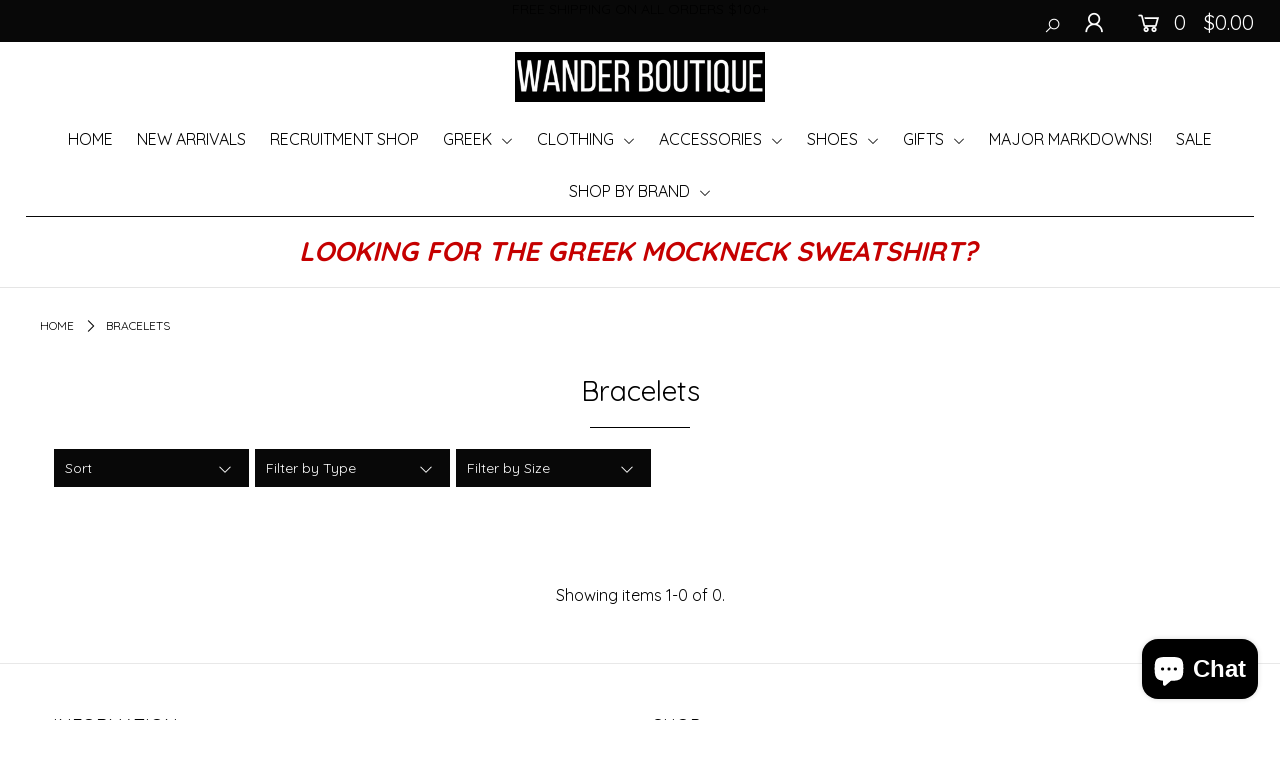

--- FILE ---
content_type: text/html; charset=utf-8
request_url: https://www.shopwanderboutique.com/collections/bracelets
body_size: 33281
content:
<!DOCTYPE html>
<!--[if lt IE 7 ]><html class="ie ie6" lang="en"> <![endif]-->
<!--[if IE 7 ]><html class="ie ie7" lang="en"> <![endif]-->
<!--[if IE 8 ]><html class="ie ie8" lang="en"> <![endif]-->
<!--[if (gte IE 9)|!(IE)]><!--><html lang="en" class="no-js"> <!--<![endif]-->
<head>
	<meta name="facebook-domain-verification" content="of30foq15rz5i7ysvg2ir6bgyu4ys7" />
  <meta charset="utf-8" />

  







<meta property="og:site_name" content="wander boutique ">
<meta property="og:url" content="https://www.shopwanderboutique.com/collections/bracelets">
<meta property="og:title" content="Bracelets">
<meta property="og:type" content="product.group">
<meta property="og:description" content="Shop from our collection of carefully curated women's clothing including dresses, sweaters, graphic tees, shoes, swimwear, jewelry, accessories and gift items. We strive to offer the best prices so you have more amazing options when picking out your next outfit. Enjoy free shipping on all orders over $75 now!">





<meta name="twitter:title" content="Bracelets">
<meta name="twitter:description" content="Shop from our collection of carefully curated women's clothing including dresses, sweaters, graphic tees, shoes, swimwear, jewelry, accessories and gift items. We strive to offer the best prices so you have more amazing options when picking out your next outfit. Enjoy free shipping on all orders over $75 now!">
<meta name="twitter:domain" content="">


    <!-- SEO
  ================================================== -->
  <title>
    Bracelets &ndash; wander boutique 
  </title>
  
  <link rel="canonical" href="https://www.shopwanderboutique.com/collections/bracelets" />

    <!-- CSS
  ================================================== -->

  <link href="//www.shopwanderboutique.com/cdn/shop/t/5/assets/stylesheet.css?v=164836063658315198061762280809" rel="stylesheet" type="text/css" media="all" />
  <link href="//www.shopwanderboutique.com/cdn/shop/t/5/assets/queries.css?v=17636966582688344421755657580" rel="stylesheet" type="text/css" media="all" />

    <!-- JS
  ================================================== -->

  <script src="//ajax.googleapis.com/ajax/libs/jquery/2.2.4/jquery.min.js" type="text/javascript"></script>
  <script src="//www.shopwanderboutique.com/cdn/shop/t/5/assets/eventemitter3.min.js?v=148202183930229300091591904830" type="text/javascript"></script>
  <script src="//www.shopwanderboutique.com/cdn/shop/t/5/assets/theme.js?v=46866428471110597111686154992" type="text/javascript"></script>
  <script src="//www.shopwanderboutique.com/cdn/shopifycloud/storefront/assets/themes_support/option_selection-b017cd28.js" type="text/javascript"></script>

  <meta name="viewport" content="width=device-width, initial-scale=1">

  
  
  
  
  <script>window.performance && window.performance.mark && window.performance.mark('shopify.content_for_header.start');</script><meta id="shopify-digital-wallet" name="shopify-digital-wallet" content="/18996801/digital_wallets/dialog">
<meta name="shopify-checkout-api-token" content="310098f040516f7a805986c9ed694ffb">
<meta id="in-context-paypal-metadata" data-shop-id="18996801" data-venmo-supported="false" data-environment="production" data-locale="en_US" data-paypal-v4="true" data-currency="USD">
<link rel="alternate" type="application/atom+xml" title="Feed" href="/collections/bracelets.atom" />
<link rel="alternate" type="application/json+oembed" href="https://www.shopwanderboutique.com/collections/bracelets.oembed">
<script async="async" src="/checkouts/internal/preloads.js?locale=en-US"></script>
<link rel="preconnect" href="https://shop.app" crossorigin="anonymous">
<script async="async" src="https://shop.app/checkouts/internal/preloads.js?locale=en-US&shop_id=18996801" crossorigin="anonymous"></script>
<script id="apple-pay-shop-capabilities" type="application/json">{"shopId":18996801,"countryCode":"US","currencyCode":"USD","merchantCapabilities":["supports3DS"],"merchantId":"gid:\/\/shopify\/Shop\/18996801","merchantName":"wander boutique ","requiredBillingContactFields":["postalAddress","email"],"requiredShippingContactFields":["postalAddress","email"],"shippingType":"shipping","supportedNetworks":["visa","masterCard","amex","discover","elo","jcb"],"total":{"type":"pending","label":"wander boutique ","amount":"1.00"},"shopifyPaymentsEnabled":true,"supportsSubscriptions":true}</script>
<script id="shopify-features" type="application/json">{"accessToken":"310098f040516f7a805986c9ed694ffb","betas":["rich-media-storefront-analytics"],"domain":"www.shopwanderboutique.com","predictiveSearch":true,"shopId":18996801,"locale":"en"}</script>
<script>var Shopify = Shopify || {};
Shopify.shop = "wanderboutique.myshopify.com";
Shopify.locale = "en";
Shopify.currency = {"active":"USD","rate":"1.0"};
Shopify.country = "US";
Shopify.theme = {"name":"Icon","id":81405214833,"schema_name":"Icon","schema_version":"7.3.2","theme_store_id":686,"role":"main"};
Shopify.theme.handle = "null";
Shopify.theme.style = {"id":null,"handle":null};
Shopify.cdnHost = "www.shopwanderboutique.com/cdn";
Shopify.routes = Shopify.routes || {};
Shopify.routes.root = "/";</script>
<script type="module">!function(o){(o.Shopify=o.Shopify||{}).modules=!0}(window);</script>
<script>!function(o){function n(){var o=[];function n(){o.push(Array.prototype.slice.apply(arguments))}return n.q=o,n}var t=o.Shopify=o.Shopify||{};t.loadFeatures=n(),t.autoloadFeatures=n()}(window);</script>
<script>
  window.ShopifyPay = window.ShopifyPay || {};
  window.ShopifyPay.apiHost = "shop.app\/pay";
  window.ShopifyPay.redirectState = null;
</script>
<script id="shop-js-analytics" type="application/json">{"pageType":"collection"}</script>
<script defer="defer" async type="module" src="//www.shopwanderboutique.com/cdn/shopifycloud/shop-js/modules/v2/client.init-shop-cart-sync_COMZFrEa.en.esm.js"></script>
<script defer="defer" async type="module" src="//www.shopwanderboutique.com/cdn/shopifycloud/shop-js/modules/v2/chunk.common_CdXrxk3f.esm.js"></script>
<script type="module">
  await import("//www.shopwanderboutique.com/cdn/shopifycloud/shop-js/modules/v2/client.init-shop-cart-sync_COMZFrEa.en.esm.js");
await import("//www.shopwanderboutique.com/cdn/shopifycloud/shop-js/modules/v2/chunk.common_CdXrxk3f.esm.js");

  window.Shopify.SignInWithShop?.initShopCartSync?.({"fedCMEnabled":true,"windoidEnabled":true});

</script>
<script>
  window.Shopify = window.Shopify || {};
  if (!window.Shopify.featureAssets) window.Shopify.featureAssets = {};
  window.Shopify.featureAssets['shop-js'] = {"shop-cart-sync":["modules/v2/client.shop-cart-sync_CRSPkpKa.en.esm.js","modules/v2/chunk.common_CdXrxk3f.esm.js"],"init-fed-cm":["modules/v2/client.init-fed-cm_DO1JVZ96.en.esm.js","modules/v2/chunk.common_CdXrxk3f.esm.js"],"init-windoid":["modules/v2/client.init-windoid_hXardXh0.en.esm.js","modules/v2/chunk.common_CdXrxk3f.esm.js"],"init-shop-email-lookup-coordinator":["modules/v2/client.init-shop-email-lookup-coordinator_jpxQlUsx.en.esm.js","modules/v2/chunk.common_CdXrxk3f.esm.js"],"shop-toast-manager":["modules/v2/client.shop-toast-manager_C-K0q6-t.en.esm.js","modules/v2/chunk.common_CdXrxk3f.esm.js"],"shop-button":["modules/v2/client.shop-button_B6dBoDg5.en.esm.js","modules/v2/chunk.common_CdXrxk3f.esm.js"],"shop-login-button":["modules/v2/client.shop-login-button_BHRMsoBb.en.esm.js","modules/v2/chunk.common_CdXrxk3f.esm.js","modules/v2/chunk.modal_C89cmTvN.esm.js"],"shop-cash-offers":["modules/v2/client.shop-cash-offers_p6Pw3nax.en.esm.js","modules/v2/chunk.common_CdXrxk3f.esm.js","modules/v2/chunk.modal_C89cmTvN.esm.js"],"avatar":["modules/v2/client.avatar_BTnouDA3.en.esm.js"],"init-shop-cart-sync":["modules/v2/client.init-shop-cart-sync_COMZFrEa.en.esm.js","modules/v2/chunk.common_CdXrxk3f.esm.js"],"init-shop-for-new-customer-accounts":["modules/v2/client.init-shop-for-new-customer-accounts_BNQiNx4m.en.esm.js","modules/v2/client.shop-login-button_BHRMsoBb.en.esm.js","modules/v2/chunk.common_CdXrxk3f.esm.js","modules/v2/chunk.modal_C89cmTvN.esm.js"],"pay-button":["modules/v2/client.pay-button_CRuQ9trT.en.esm.js","modules/v2/chunk.common_CdXrxk3f.esm.js"],"init-customer-accounts-sign-up":["modules/v2/client.init-customer-accounts-sign-up_Q1yheB3t.en.esm.js","modules/v2/client.shop-login-button_BHRMsoBb.en.esm.js","modules/v2/chunk.common_CdXrxk3f.esm.js","modules/v2/chunk.modal_C89cmTvN.esm.js"],"checkout-modal":["modules/v2/client.checkout-modal_DtXVhFgQ.en.esm.js","modules/v2/chunk.common_CdXrxk3f.esm.js","modules/v2/chunk.modal_C89cmTvN.esm.js"],"init-customer-accounts":["modules/v2/client.init-customer-accounts_B5rMd0lj.en.esm.js","modules/v2/client.shop-login-button_BHRMsoBb.en.esm.js","modules/v2/chunk.common_CdXrxk3f.esm.js","modules/v2/chunk.modal_C89cmTvN.esm.js"],"lead-capture":["modules/v2/client.lead-capture_CmGCXBh3.en.esm.js","modules/v2/chunk.common_CdXrxk3f.esm.js","modules/v2/chunk.modal_C89cmTvN.esm.js"],"shop-follow-button":["modules/v2/client.shop-follow-button_CV5C02lv.en.esm.js","modules/v2/chunk.common_CdXrxk3f.esm.js","modules/v2/chunk.modal_C89cmTvN.esm.js"],"shop-login":["modules/v2/client.shop-login_Bz_Zm_XZ.en.esm.js","modules/v2/chunk.common_CdXrxk3f.esm.js","modules/v2/chunk.modal_C89cmTvN.esm.js"],"payment-terms":["modules/v2/client.payment-terms_D7XnU2ez.en.esm.js","modules/v2/chunk.common_CdXrxk3f.esm.js","modules/v2/chunk.modal_C89cmTvN.esm.js"]};
</script>
<script>(function() {
  var isLoaded = false;
  function asyncLoad() {
    if (isLoaded) return;
    isLoaded = true;
    var urls = ["\/\/www.powr.io\/powr.js?powr-token=wanderboutique.myshopify.com\u0026external-type=shopify\u0026shop=wanderboutique.myshopify.com","https:\/\/chimpstatic.com\/mcjs-connected\/js\/users\/16722c127add73bf3d21aa559\/e9cf3d630ac25abbf5ce16ea6.js?shop=wanderboutique.myshopify.com","https:\/\/static-us.afterpay.com\/shopify\/afterpay-attract\/afterpay-attract-widget.js?shop=wanderboutique.myshopify.com","https:\/\/cdn.nfcube.com\/instafeed-7e8ddac58c36134d0b5dfa3eb28a7999.js?shop=wanderboutique.myshopify.com","https:\/\/static.klaviyo.com\/onsite\/js\/XMiCei\/klaviyo.js?company_id=XMiCei\u0026shop=wanderboutique.myshopify.com","https:\/\/a.mailmunch.co\/widgets\/site-894359-b41561866258edc74f74f1f7857fffa28a0d2837.js?shop=wanderboutique.myshopify.com"];
    for (var i = 0; i < urls.length; i++) {
      var s = document.createElement('script');
      s.type = 'text/javascript';
      s.async = true;
      s.src = urls[i];
      var x = document.getElementsByTagName('script')[0];
      x.parentNode.insertBefore(s, x);
    }
  };
  if(window.attachEvent) {
    window.attachEvent('onload', asyncLoad);
  } else {
    window.addEventListener('load', asyncLoad, false);
  }
})();</script>
<script id="__st">var __st={"a":18996801,"offset":-21600,"reqid":"7f9212e3-e8ab-4cd4-ab84-c6cbc3a528cc-1763413842","pageurl":"www.shopwanderboutique.com\/collections\/bracelets","u":"0bef46509b14","p":"collection","rtyp":"collection","rid":155527315569};</script>
<script>window.ShopifyPaypalV4VisibilityTracking = true;</script>
<script id="captcha-bootstrap">!function(){'use strict';const t='contact',e='account',n='new_comment',o=[[t,t],['blogs',n],['comments',n],[t,'customer']],c=[[e,'customer_login'],[e,'guest_login'],[e,'recover_customer_password'],[e,'create_customer']],r=t=>t.map((([t,e])=>`form[action*='/${t}']:not([data-nocaptcha='true']) input[name='form_type'][value='${e}']`)).join(','),a=t=>()=>t?[...document.querySelectorAll(t)].map((t=>t.form)):[];function s(){const t=[...o],e=r(t);return a(e)}const i='password',u='form_key',d=['recaptcha-v3-token','g-recaptcha-response','h-captcha-response',i],f=()=>{try{return window.sessionStorage}catch{return}},m='__shopify_v',_=t=>t.elements[u];function p(t,e,n=!1){try{const o=window.sessionStorage,c=JSON.parse(o.getItem(e)),{data:r}=function(t){const{data:e,action:n}=t;return t[m]||n?{data:e,action:n}:{data:t,action:n}}(c);for(const[e,n]of Object.entries(r))t.elements[e]&&(t.elements[e].value=n);n&&o.removeItem(e)}catch(o){console.error('form repopulation failed',{error:o})}}const l='form_type',E='cptcha';function T(t){t.dataset[E]=!0}const w=window,h=w.document,L='Shopify',v='ce_forms',y='captcha';let A=!1;((t,e)=>{const n=(g='f06e6c50-85a8-45c8-87d0-21a2b65856fe',I='https://cdn.shopify.com/shopifycloud/storefront-forms-hcaptcha/ce_storefront_forms_captcha_hcaptcha.v1.5.2.iife.js',D={infoText:'Protected by hCaptcha',privacyText:'Privacy',termsText:'Terms'},(t,e,n)=>{const o=w[L][v],c=o.bindForm;if(c)return c(t,g,e,D).then(n);var r;o.q.push([[t,g,e,D],n]),r=I,A||(h.body.append(Object.assign(h.createElement('script'),{id:'captcha-provider',async:!0,src:r})),A=!0)});var g,I,D;w[L]=w[L]||{},w[L][v]=w[L][v]||{},w[L][v].q=[],w[L][y]=w[L][y]||{},w[L][y].protect=function(t,e){n(t,void 0,e),T(t)},Object.freeze(w[L][y]),function(t,e,n,w,h,L){const[v,y,A,g]=function(t,e,n){const i=e?o:[],u=t?c:[],d=[...i,...u],f=r(d),m=r(i),_=r(d.filter((([t,e])=>n.includes(e))));return[a(f),a(m),a(_),s()]}(w,h,L),I=t=>{const e=t.target;return e instanceof HTMLFormElement?e:e&&e.form},D=t=>v().includes(t);t.addEventListener('submit',(t=>{const e=I(t);if(!e)return;const n=D(e)&&!e.dataset.hcaptchaBound&&!e.dataset.recaptchaBound,o=_(e),c=g().includes(e)&&(!o||!o.value);(n||c)&&t.preventDefault(),c&&!n&&(function(t){try{if(!f())return;!function(t){const e=f();if(!e)return;const n=_(t);if(!n)return;const o=n.value;o&&e.removeItem(o)}(t);const e=Array.from(Array(32),(()=>Math.random().toString(36)[2])).join('');!function(t,e){_(t)||t.append(Object.assign(document.createElement('input'),{type:'hidden',name:u})),t.elements[u].value=e}(t,e),function(t,e){const n=f();if(!n)return;const o=[...t.querySelectorAll(`input[type='${i}']`)].map((({name:t})=>t)),c=[...d,...o],r={};for(const[a,s]of new FormData(t).entries())c.includes(a)||(r[a]=s);n.setItem(e,JSON.stringify({[m]:1,action:t.action,data:r}))}(t,e)}catch(e){console.error('failed to persist form',e)}}(e),e.submit())}));const S=(t,e)=>{t&&!t.dataset[E]&&(n(t,e.some((e=>e===t))),T(t))};for(const o of['focusin','change'])t.addEventListener(o,(t=>{const e=I(t);D(e)&&S(e,y())}));const B=e.get('form_key'),M=e.get(l),P=B&&M;t.addEventListener('DOMContentLoaded',(()=>{const t=y();if(P)for(const e of t)e.elements[l].value===M&&p(e,B);[...new Set([...A(),...v().filter((t=>'true'===t.dataset.shopifyCaptcha))])].forEach((e=>S(e,t)))}))}(h,new URLSearchParams(w.location.search),n,t,e,['guest_login'])})(!0,!0)}();</script>
<script integrity="sha256-52AcMU7V7pcBOXWImdc/TAGTFKeNjmkeM1Pvks/DTgc=" data-source-attribution="shopify.loadfeatures" defer="defer" src="//www.shopwanderboutique.com/cdn/shopifycloud/storefront/assets/storefront/load_feature-81c60534.js" crossorigin="anonymous"></script>
<script crossorigin="anonymous" defer="defer" src="//www.shopwanderboutique.com/cdn/shopifycloud/storefront/assets/shopify_pay/storefront-65b4c6d7.js?v=20250812"></script>
<script data-source-attribution="shopify.dynamic_checkout.dynamic.init">var Shopify=Shopify||{};Shopify.PaymentButton=Shopify.PaymentButton||{isStorefrontPortableWallets:!0,init:function(){window.Shopify.PaymentButton.init=function(){};var t=document.createElement("script");t.src="https://www.shopwanderboutique.com/cdn/shopifycloud/portable-wallets/latest/portable-wallets.en.js",t.type="module",document.head.appendChild(t)}};
</script>
<script data-source-attribution="shopify.dynamic_checkout.buyer_consent">
  function portableWalletsHideBuyerConsent(e){var t=document.getElementById("shopify-buyer-consent"),n=document.getElementById("shopify-subscription-policy-button");t&&n&&(t.classList.add("hidden"),t.setAttribute("aria-hidden","true"),n.removeEventListener("click",e))}function portableWalletsShowBuyerConsent(e){var t=document.getElementById("shopify-buyer-consent"),n=document.getElementById("shopify-subscription-policy-button");t&&n&&(t.classList.remove("hidden"),t.removeAttribute("aria-hidden"),n.addEventListener("click",e))}window.Shopify?.PaymentButton&&(window.Shopify.PaymentButton.hideBuyerConsent=portableWalletsHideBuyerConsent,window.Shopify.PaymentButton.showBuyerConsent=portableWalletsShowBuyerConsent);
</script>
<script data-source-attribution="shopify.dynamic_checkout.cart.bootstrap">document.addEventListener("DOMContentLoaded",(function(){function t(){return document.querySelector("shopify-accelerated-checkout-cart, shopify-accelerated-checkout")}if(t())Shopify.PaymentButton.init();else{new MutationObserver((function(e,n){t()&&(Shopify.PaymentButton.init(),n.disconnect())})).observe(document.body,{childList:!0,subtree:!0})}}));
</script>
<link id="shopify-accelerated-checkout-styles" rel="stylesheet" media="screen" href="https://www.shopwanderboutique.com/cdn/shopifycloud/portable-wallets/latest/accelerated-checkout-backwards-compat.css" crossorigin="anonymous">
<style id="shopify-accelerated-checkout-cart">
        #shopify-buyer-consent {
  margin-top: 1em;
  display: inline-block;
  width: 100%;
}

#shopify-buyer-consent.hidden {
  display: none;
}

#shopify-subscription-policy-button {
  background: none;
  border: none;
  padding: 0;
  text-decoration: underline;
  font-size: inherit;
  cursor: pointer;
}

#shopify-subscription-policy-button::before {
  box-shadow: none;
}

      </style>

<script>window.performance && window.performance.mark && window.performance.mark('shopify.content_for_header.end');</script>

<!-- BEGIN app block: shopify://apps/fontify/blocks/app-embed/334490e2-2153-4a2e-a452-e90bdeffa3cc --><meta name="fontify-picker" content="https://cdn.shopify.com/extensions/48fc5dd9-ffb5-4fff-a905-95b90642715e/fontify-3/assets/main.js">
<link rel="preconnect" href="https://cdn.nitroapps.co" crossorigin=""><!-- Shop metafields --><link rel="stylesheet" href="//fonts.googleapis.com/css?family=Patrick+Hand:400,700" />
		<link rel="stylesheet" href="//fonts.googleapis.com/css?family=Mali:400,700" />
		<link rel="stylesheet" href="//fonts.googleapis.com/css?family=Anton:400,700" />
		<link rel="stylesheet" href="//fonts.googleapis.com/css?family=Quicksand:400,700" />
<style type="text/css" id="nitro-fontify">
				 
		 
					.site-header__logo-link{
				font-family: 'Patrick Hand' ;
				 
			}
		 
					 
		 
					.site-header__logo-link{
				font-family: 'Mali' ;
				 
			}
		 
					 
		 
					.site-header__logo-link{
				font-family: 'Anton' ;
				 
			}
		 
					 
		 
					body,h1,h2,h3,h4,h5,h6,p,blockquote,li,a{
				font-family: 'Quicksand' !important;
				 
			}
		 
	</style>
<script type="text/javascript">
!function(){if(window.opener){window.addEventListener("message",(function t(n){if("fontify_ready"==n.data.action){!function(){let e=setInterval((function(){window.opener&&!window.opener.closed||(clearInterval(e),window.close())}),1e3)}();let n=document.createElement("script");n.type="text/javascript",n.src=e,document.body.appendChild(n),window.removeEventListener("message",t)}}),!1);let e=document.querySelector('meta[name="fontify-picker"]').getAttribute("content");setTimeout(()=>{window.opener.postMessage({action:"init",data:JSON.parse(JSON.stringify({}))},"https://fontify.nitroapps.co")},200)}}();
</script>
<!-- END app block --><!-- BEGIN app block: shopify://apps/buddha-mega-menu-navigation/blocks/megamenu/dbb4ce56-bf86-4830-9b3d-16efbef51c6f -->
<script>
        var productImageAndPrice = [],
            collectionImages = [],
            articleImages = [],
            mmLivIcons = false,
            mmFlipClock = false,
            mmFixesUseJquery = false,
            mmNumMMI = 3,
            mmSchemaTranslation = {},
            mmMenuStrings =  [] ,
            mmShopLocale = "en",
            mmShopLocaleCollectionsRoute = "/collections",
            mmSchemaDesignJSON = [{"action":"design","setting":"font_family","value":"Default"},{"action":"design","setting":"tree_sub_direction","value":"set_tree_auto"},{"action":"design","setting":"button_background_hover_color","value":"#0d8781"},{"action":"design","setting":"link_hover_color","value":"#0da19a"},{"action":"design","setting":"button_background_color","value":"#0da19a"},{"action":"design","setting":"link_color","value":"#4e4e4e"},{"action":"design","setting":"background_hover_color","value":"#f9f9f9"},{"action":"design","setting":"background_color","value":"#ffffff"},{"action":"design","setting":"button_text_hover_color","value":"#ffffff"},{"action":"design","setting":"button_text_color","value":"#ffffff"},{"action":"design","setting":"font_size","value":"13px"},{"action":"design","setting":"text_color","value":"#222222"},{"action":"design","setting":"vertical_text_color","value":"#4e4e4e"},{"action":"design","setting":"vertical_link_color","value":"#4e4e4e"},{"action":"design","setting":"vertical_link_hover_color","value":"#0da19a"},{"action":"design","setting":"vertical_font_size","value":"13px"}],
            mmDomChangeSkipUl = "",
            buddhaMegaMenuShop = "wanderboutique.myshopify.com",
            mmWireframeCompression = "0",
            mmExtensionAssetUrl = "https://cdn.shopify.com/extensions/019a3f1e-b01f-7bb3-9ed5-55c1f07fd65e/mega-menu-145/assets/";var bestSellersHTML = '';var newestProductsHTML = '';/* get link lists api */
        var linkLists={"main-menu" : {"title":"Main menu", "items":["/","/collections/new-arrivals","/collections/rush/rush","/collections/greek","/collections/new-arrivals","/collections/accessories","/collections/shoes","/collections/home-gifts","/collections/mega-markdowns","/collections/sale","/collections/shop-by-brand",]},"footer" : {"title":"&quot;Information&quot; Footer", "items":["/pages/size-guide","/pages/contact-us","/pages/returns","/pages/preorders",]},"shop-footer" : {"title":"&quot;Shop&quot; Footer", "items":["/collections/new-arrivals","/collections/tops","/collections/bottoms","/collections/dresses","/collections/sale",]},"customer-account-main-menu" : {"title":"Customer account main menu", "items":["/","https://shopify.com/18996801/account/orders?locale=en&amp;region_country=US",]},};/*ENDPARSE*/

        linkLists["force-mega-menu"]={};linkLists["force-mega-menu"].title="Icon Theme - Mega Menu";linkLists["force-mega-menu"].items=[1];

        /* set product prices *//* get the collection images *//* get the article images *//* customer fixes */
        var mmThemeFixesBefore = function(){ if (selectedMenu=="force-mega-menu" && tempMenuObject.u.matches("nav>.js-accordion-mobile-nav") && (typeof _enableMMMobileThemeScript == "undefined")) { tempMenuObject.skipCheck = true; tempMenuObject.forceMenu = true; tempMenuObject.liClasses = "js-accordion-header c-accordion__header"; tempMenuObject.aClasses = "js-accordion-link c-accordion__link"; tempMenuObject.liItems = mmNot(tempMenuObject.u.children, ".mobile-menu__item"); } else if (selectedMenu=="force-mega-menu" && tempMenuObject.u.matches("#main-nav")) { tempMenuObject.forceMenu = true; tempMenuObject.skipCheck = true; tempMenuObject.liClasses = "navigation__menuitem js-doubletap-to-go js-menuitem"; tempMenuObject.aClasses = "navigation__menulink js-menu-link"; tempMenuObject.liItems = tempMenuObject.u.children; } }; 
        

        var mmWireframe = {"html" : "<li class=\"buddha-menu-item\"  ><a data-href=\"/collections/new-arrivals\" href=\"/collections/new-arrivals\" aria-label=\"new arrivals\" data-no-instant=\"\" onclick=\"mmGoToPage(this, event); return false;\"  ><span class=\"mm-title\">new arrivals</span></a></li><li class=\"buddha-menu-item\"  ><a data-href=\"no-link\" href=\"javascript:void(0);\" aria-label=\"clothing\" data-no-instant=\"\" onclick=\"return toggleSubmenu(this);\"  ><span class=\"mm-title\">clothing</span><i class=\"mm-arrow mm-angle-down\" aria-hidden=\"true\"></i><span class=\"toggle-menu-btn\" style=\"display:none;\" title=\"Toggle menu\" onclick=\"return toggleSubmenu(this)\"><span class=\"mm-arrow-icon\"><span class=\"bar-one\"></span><span class=\"bar-two\"></span></span></span></a><ul class=\"mm-submenu tree  small \"><li data-href=\"no-link\" href=\"javascript:void(0);\" aria-label=\"tops\" data-no-instant=\"\" onclick=\"return toggleSubmenu(this);\"  ><a data-href=\"no-link\" href=\"javascript:void(0);\" aria-label=\"tops\" data-no-instant=\"\" onclick=\"return toggleSubmenu(this);\"  ><span class=\"mm-title\">tops</span><i class=\"mm-arrow mm-angle-down\" aria-hidden=\"true\"></i><span class=\"toggle-menu-btn\" style=\"display:none;\" title=\"Toggle menu\" onclick=\"return toggleSubmenu(this)\"><span class=\"mm-arrow-icon\"><span class=\"bar-one\"></span><span class=\"bar-two\"></span></span></span></a><ul class=\"mm-submenu tree  small mm-last-level\"><li data-href=\"/collections/tops\" href=\"/collections/tops\" aria-label=\"shop all\" data-no-instant=\"\" onclick=\"mmGoToPage(this, event); return false;\"  ><a data-href=\"/collections/tops\" href=\"/collections/tops\" aria-label=\"shop all\" data-no-instant=\"\" onclick=\"mmGoToPage(this, event); return false;\"  ><span class=\"mm-title\">shop all</span></a></li><li data-href=\"/collections/blouses-shirts\" href=\"/collections/blouses-shirts\" aria-label=\"blouses + shirts\" data-no-instant=\"\" onclick=\"mmGoToPage(this, event); return false;\"  ><a data-href=\"/collections/blouses-shirts\" href=\"/collections/blouses-shirts\" aria-label=\"blouses + shirts\" data-no-instant=\"\" onclick=\"mmGoToPage(this, event); return false;\"  ><span class=\"mm-title\">blouses + shirts</span></a></li><li data-href=\"/collections/sweaters-cardigans\" href=\"/collections/sweaters-cardigans\" aria-label=\"sweaters + cardigans\" data-no-instant=\"\" onclick=\"mmGoToPage(this, event); return false;\"  ><a data-href=\"/collections/sweaters-cardigans\" href=\"/collections/sweaters-cardigans\" aria-label=\"sweaters + cardigans\" data-no-instant=\"\" onclick=\"mmGoToPage(this, event); return false;\"  ><span class=\"mm-title\">sweaters + cardigans</span></a></li><li data-href=\"/collections/graphic-tees\" href=\"/collections/graphic-tees\" aria-label=\"graphic tees\" data-no-instant=\"\" onclick=\"mmGoToPage(this, event); return false;\"  ><a data-href=\"/collections/graphic-tees\" href=\"/collections/graphic-tees\" aria-label=\"graphic tees\" data-no-instant=\"\" onclick=\"mmGoToPage(this, event); return false;\"  ><span class=\"mm-title\">graphic tees</span></a></li><li data-href=\"/collections/bodysuits\" href=\"/collections/bodysuits\" aria-label=\"bodysuits\" data-no-instant=\"\" onclick=\"mmGoToPage(this, event); return false;\"  ><a data-href=\"/collections/bodysuits\" href=\"/collections/bodysuits\" aria-label=\"bodysuits\" data-no-instant=\"\" onclick=\"mmGoToPage(this, event); return false;\"  ><span class=\"mm-title\">bodysuits</span></a></li></ul></li><li data-href=\"no-link\" href=\"javascript:void(0);\" aria-label=\"bottoms\" data-no-instant=\"\" onclick=\"return toggleSubmenu(this);\"  ><a data-href=\"no-link\" href=\"javascript:void(0);\" aria-label=\"bottoms\" data-no-instant=\"\" onclick=\"return toggleSubmenu(this);\"  ><span class=\"mm-title\">bottoms</span><i class=\"mm-arrow mm-angle-down\" aria-hidden=\"true\"></i><span class=\"toggle-menu-btn\" style=\"display:none;\" title=\"Toggle menu\" onclick=\"return toggleSubmenu(this)\"><span class=\"mm-arrow-icon\"><span class=\"bar-one\"></span><span class=\"bar-two\"></span></span></span></a><ul class=\"mm-submenu tree  small mm-last-level\"><li data-href=\"/collections/bottoms\" href=\"/collections/bottoms\" aria-label=\"shop all\" data-no-instant=\"\" onclick=\"mmGoToPage(this, event); return false;\"  ><a data-href=\"/collections/bottoms\" href=\"/collections/bottoms\" aria-label=\"shop all\" data-no-instant=\"\" onclick=\"mmGoToPage(this, event); return false;\"  ><span class=\"mm-title\">shop all</span></a></li><li data-href=\"/collections/pants\" href=\"/collections/pants\" aria-label=\"pants\" data-no-instant=\"\" onclick=\"mmGoToPage(this, event); return false;\"  ><a data-href=\"/collections/pants\" href=\"/collections/pants\" aria-label=\"pants\" data-no-instant=\"\" onclick=\"mmGoToPage(this, event); return false;\"  ><span class=\"mm-title\">pants</span></a></li><li data-href=\"/collections/denim\" href=\"/collections/denim\" aria-label=\"denim\" data-no-instant=\"\" onclick=\"mmGoToPage(this, event); return false;\"  ><a data-href=\"/collections/denim\" href=\"/collections/denim\" aria-label=\"denim\" data-no-instant=\"\" onclick=\"mmGoToPage(this, event); return false;\"  ><span class=\"mm-title\">denim</span></a></li><li data-href=\"/collections/skirts\" href=\"/collections/skirts\" aria-label=\"skirts\" data-no-instant=\"\" onclick=\"mmGoToPage(this, event); return false;\"  ><a data-href=\"/collections/skirts\" href=\"/collections/skirts\" aria-label=\"skirts\" data-no-instant=\"\" onclick=\"mmGoToPage(this, event); return false;\"  ><span class=\"mm-title\">skirts</span></a></li><li data-href=\"/collections/shorts\" href=\"/collections/shorts\" aria-label=\"shorts\" data-no-instant=\"\" onclick=\"mmGoToPage(this, event); return false;\"  ><a data-href=\"/collections/shorts\" href=\"/collections/shorts\" aria-label=\"shorts\" data-no-instant=\"\" onclick=\"mmGoToPage(this, event); return false;\"  ><span class=\"mm-title\">shorts</span></a></li></ul></li><li data-href=\"/collections/rompers-jumpsuits-overalls\" href=\"/collections/rompers-jumpsuits-overalls\" aria-label=\"jumpsuits + rompers\" data-no-instant=\"\" onclick=\"mmGoToPage(this, event); return false;\"  ><a data-href=\"/collections/rompers-jumpsuits-overalls\" href=\"/collections/rompers-jumpsuits-overalls\" aria-label=\"jumpsuits + rompers\" data-no-instant=\"\" onclick=\"mmGoToPage(this, event); return false;\"  ><span class=\"mm-title\">jumpsuits + rompers</span></a></li><li data-href=\"/collections/dresses\" href=\"/collections/dresses\" aria-label=\"dresses\" data-no-instant=\"\" onclick=\"mmGoToPage(this, event); return false;\"  ><a data-href=\"/collections/dresses\" href=\"/collections/dresses\" aria-label=\"dresses\" data-no-instant=\"\" onclick=\"mmGoToPage(this, event); return false;\"  ><span class=\"mm-title\">dresses</span></a></li><li data-href=\"/collections/jackets-outerwear\" href=\"/collections/jackets-outerwear\" aria-label=\"outerwear\" data-no-instant=\"\" onclick=\"mmGoToPage(this, event); return false;\"  ><a data-href=\"/collections/jackets-outerwear\" href=\"/collections/jackets-outerwear\" aria-label=\"outerwear\" data-no-instant=\"\" onclick=\"mmGoToPage(this, event); return false;\"  ><span class=\"mm-title\">outerwear</span></a></li></ul></li><li class=\"buddha-menu-item\"  ><a data-href=\"no-link\" href=\"javascript:void(0);\" aria-label=\"accessories\" data-no-instant=\"\" onclick=\"return toggleSubmenu(this);\"  ><span class=\"mm-title\">accessories</span><i class=\"mm-arrow mm-angle-down\" aria-hidden=\"true\"></i><span class=\"toggle-menu-btn\" style=\"display:none;\" title=\"Toggle menu\" onclick=\"return toggleSubmenu(this)\"><span class=\"mm-arrow-icon\"><span class=\"bar-one\"></span><span class=\"bar-two\"></span></span></span></a><ul class=\"mm-submenu tree  small \"><li data-href=\"no-link\" href=\"javascript:void(0);\" aria-label=\"JEWELRY\" data-no-instant=\"\" onclick=\"return toggleSubmenu(this);\"  ><a data-href=\"no-link\" href=\"javascript:void(0);\" aria-label=\"JEWELRY\" data-no-instant=\"\" onclick=\"return toggleSubmenu(this);\"  ><span class=\"mm-title\">JEWELRY</span><i class=\"mm-arrow mm-angle-down\" aria-hidden=\"true\"></i><span class=\"toggle-menu-btn\" style=\"display:none;\" title=\"Toggle menu\" onclick=\"return toggleSubmenu(this)\"><span class=\"mm-arrow-icon\"><span class=\"bar-one\"></span><span class=\"bar-two\"></span></span></span></a><ul class=\"mm-submenu tree  small mm-last-level\"><li data-href=\"/collections/jewelry\" href=\"/collections/jewelry\" aria-label=\"SHOP ALL\" data-no-instant=\"\" onclick=\"mmGoToPage(this, event); return false;\"  ><a data-href=\"/collections/jewelry\" href=\"/collections/jewelry\" aria-label=\"SHOP ALL\" data-no-instant=\"\" onclick=\"mmGoToPage(this, event); return false;\"  ><span class=\"mm-title\">SHOP ALL</span></a></li><li data-href=\"/collections/bracelets\" href=\"/collections/bracelets\" aria-label=\"BRACELETS\" data-no-instant=\"\" onclick=\"mmGoToPage(this, event); return false;\"  ><a data-href=\"/collections/bracelets\" href=\"/collections/bracelets\" aria-label=\"BRACELETS\" data-no-instant=\"\" onclick=\"mmGoToPage(this, event); return false;\"  ><span class=\"mm-title\">BRACELETS</span></a></li><li data-href=\"/collections/earrings\" href=\"/collections/earrings\" aria-label=\"EARRINGS\" data-no-instant=\"\" onclick=\"mmGoToPage(this, event); return false;\"  ><a data-href=\"/collections/earrings\" href=\"/collections/earrings\" aria-label=\"EARRINGS\" data-no-instant=\"\" onclick=\"mmGoToPage(this, event); return false;\"  ><span class=\"mm-title\">EARRINGS</span></a></li><li data-href=\"/collections/necklaces\" href=\"/collections/necklaces\" aria-label=\"NECKLACES\" data-no-instant=\"\" onclick=\"mmGoToPage(this, event); return false;\"  ><a data-href=\"/collections/necklaces\" href=\"/collections/necklaces\" aria-label=\"NECKLACES\" data-no-instant=\"\" onclick=\"mmGoToPage(this, event); return false;\"  ><span class=\"mm-title\">NECKLACES</span></a></li></ul></li><li data-href=\"/collections/bags\" href=\"/collections/bags\" aria-label=\"BAGS\" data-no-instant=\"\" onclick=\"mmGoToPage(this, event); return false;\"  ><a data-href=\"/collections/bags\" href=\"/collections/bags\" aria-label=\"BAGS\" data-no-instant=\"\" onclick=\"mmGoToPage(this, event); return false;\"  ><span class=\"mm-title\">BAGS</span></a></li><li data-href=\"/collections/belts\" href=\"/collections/belts\" aria-label=\"BELTS\" data-no-instant=\"\" onclick=\"mmGoToPage(this, event); return false;\"  ><a data-href=\"/collections/belts\" href=\"/collections/belts\" aria-label=\"BELTS\" data-no-instant=\"\" onclick=\"mmGoToPage(this, event); return false;\"  ><span class=\"mm-title\">BELTS</span></a></li><li data-href=\"/collections/hair-accessories\" href=\"/collections/hair-accessories\" aria-label=\"HAIR\" data-no-instant=\"\" onclick=\"mmGoToPage(this, event); return false;\"  ><a data-href=\"/collections/hair-accessories\" href=\"/collections/hair-accessories\" aria-label=\"HAIR\" data-no-instant=\"\" onclick=\"mmGoToPage(this, event); return false;\"  ><span class=\"mm-title\">HAIR</span></a></li><li data-href=\"/collections/hats\" href=\"/collections/hats\" aria-label=\"HATS\" data-no-instant=\"\" onclick=\"mmGoToPage(this, event); return false;\"  ><a data-href=\"/collections/hats\" href=\"/collections/hats\" aria-label=\"HATS\" data-no-instant=\"\" onclick=\"mmGoToPage(this, event); return false;\"  ><span class=\"mm-title\">HATS</span></a></li><li data-href=\"/collections/scarves\" href=\"/collections/scarves\" aria-label=\"SCARVES\" data-no-instant=\"\" onclick=\"mmGoToPage(this, event); return false;\"  ><a data-href=\"/collections/scarves\" href=\"/collections/scarves\" aria-label=\"SCARVES\" data-no-instant=\"\" onclick=\"mmGoToPage(this, event); return false;\"  ><span class=\"mm-title\">SCARVES</span></a></li></ul></li>" };

        function mmLoadJS(file, async = true) {
            let script = document.createElement("script");
            script.setAttribute("src", file);
            script.setAttribute("data-no-instant", "");
            script.setAttribute("type", "text/javascript");
            script.setAttribute("async", async);
            document.head.appendChild(script);
        }
        function mmLoadCSS(file) {  
            var style = document.createElement('link');
            style.href = file;
            style.type = 'text/css';
            style.rel = 'stylesheet';
            document.head.append(style); 
        }
              
        var mmDisableWhenResIsLowerThan = '';
        var mmLoadResources = (mmDisableWhenResIsLowerThan == '' || mmDisableWhenResIsLowerThan == 0 || (mmDisableWhenResIsLowerThan > 0 && window.innerWidth>=mmDisableWhenResIsLowerThan));
        if (mmLoadResources) {
            /* load resources via js injection */
            mmLoadJS("https://cdn.shopify.com/extensions/019a3f1e-b01f-7bb3-9ed5-55c1f07fd65e/mega-menu-145/assets/buddha-megamenu.js");
            
            mmLoadCSS("https://cdn.shopify.com/extensions/019a3f1e-b01f-7bb3-9ed5-55c1f07fd65e/mega-menu-145/assets/buddha-megamenu2.css");}
    </script><!-- HIDE ORIGINAL MENU --><style id="mmHideOriginalMenuStyle"> #main-nav{visibility: hidden !important;} </style>
        <script>
            if (mmLoadResources) {
                setTimeout(function(){
                    var mmHideStyle  = document.querySelector("#mmHideOriginalMenuStyle");
                    if (mmHideStyle) mmHideStyle.parentNode.removeChild(mmHideStyle);
                },10000);
            }
        </script>
<!-- END app block --><script src="https://cdn.shopify.com/extensions/7bc9bb47-adfa-4267-963e-cadee5096caf/inbox-1252/assets/inbox-chat-loader.js" type="text/javascript" defer="defer"></script>
<meta property="og:image" content="https://cdn.shopify.com/s/files/1/1899/6801/files/1_c3613894-751b-4c53-bf2e-9e588e791d97.png?height=628&pad_color=ffffff&v=1693273894&width=1200" />
<meta property="og:image:secure_url" content="https://cdn.shopify.com/s/files/1/1899/6801/files/1_c3613894-751b-4c53-bf2e-9e588e791d97.png?height=628&pad_color=ffffff&v=1693273894&width=1200" />
<meta property="og:image:width" content="1200" />
<meta property="og:image:height" content="628" />
<link href="https://monorail-edge.shopifysvc.com" rel="dns-prefetch">
<script>(function(){if ("sendBeacon" in navigator && "performance" in window) {try {var session_token_from_headers = performance.getEntriesByType('navigation')[0].serverTiming.find(x => x.name == '_s').description;} catch {var session_token_from_headers = undefined;}var session_cookie_matches = document.cookie.match(/_shopify_s=([^;]*)/);var session_token_from_cookie = session_cookie_matches && session_cookie_matches.length === 2 ? session_cookie_matches[1] : "";var session_token = session_token_from_headers || session_token_from_cookie || "";function handle_abandonment_event(e) {var entries = performance.getEntries().filter(function(entry) {return /monorail-edge.shopifysvc.com/.test(entry.name);});if (!window.abandonment_tracked && entries.length === 0) {window.abandonment_tracked = true;var currentMs = Date.now();var navigation_start = performance.timing.navigationStart;var payload = {shop_id: 18996801,url: window.location.href,navigation_start,duration: currentMs - navigation_start,session_token,page_type: "collection"};window.navigator.sendBeacon("https://monorail-edge.shopifysvc.com/v1/produce", JSON.stringify({schema_id: "online_store_buyer_site_abandonment/1.1",payload: payload,metadata: {event_created_at_ms: currentMs,event_sent_at_ms: currentMs}}));}}window.addEventListener('pagehide', handle_abandonment_event);}}());</script>
<script id="web-pixels-manager-setup">(function e(e,d,r,n,o){if(void 0===o&&(o={}),!Boolean(null===(a=null===(i=window.Shopify)||void 0===i?void 0:i.analytics)||void 0===a?void 0:a.replayQueue)){var i,a;window.Shopify=window.Shopify||{};var t=window.Shopify;t.analytics=t.analytics||{};var s=t.analytics;s.replayQueue=[],s.publish=function(e,d,r){return s.replayQueue.push([e,d,r]),!0};try{self.performance.mark("wpm:start")}catch(e){}var l=function(){var e={modern:/Edge?\/(1{2}[4-9]|1[2-9]\d|[2-9]\d{2}|\d{4,})\.\d+(\.\d+|)|Firefox\/(1{2}[4-9]|1[2-9]\d|[2-9]\d{2}|\d{4,})\.\d+(\.\d+|)|Chrom(ium|e)\/(9{2}|\d{3,})\.\d+(\.\d+|)|(Maci|X1{2}).+ Version\/(15\.\d+|(1[6-9]|[2-9]\d|\d{3,})\.\d+)([,.]\d+|)( \(\w+\)|)( Mobile\/\w+|) Safari\/|Chrome.+OPR\/(9{2}|\d{3,})\.\d+\.\d+|(CPU[ +]OS|iPhone[ +]OS|CPU[ +]iPhone|CPU IPhone OS|CPU iPad OS)[ +]+(15[._]\d+|(1[6-9]|[2-9]\d|\d{3,})[._]\d+)([._]\d+|)|Android:?[ /-](13[3-9]|1[4-9]\d|[2-9]\d{2}|\d{4,})(\.\d+|)(\.\d+|)|Android.+Firefox\/(13[5-9]|1[4-9]\d|[2-9]\d{2}|\d{4,})\.\d+(\.\d+|)|Android.+Chrom(ium|e)\/(13[3-9]|1[4-9]\d|[2-9]\d{2}|\d{4,})\.\d+(\.\d+|)|SamsungBrowser\/([2-9]\d|\d{3,})\.\d+/,legacy:/Edge?\/(1[6-9]|[2-9]\d|\d{3,})\.\d+(\.\d+|)|Firefox\/(5[4-9]|[6-9]\d|\d{3,})\.\d+(\.\d+|)|Chrom(ium|e)\/(5[1-9]|[6-9]\d|\d{3,})\.\d+(\.\d+|)([\d.]+$|.*Safari\/(?![\d.]+ Edge\/[\d.]+$))|(Maci|X1{2}).+ Version\/(10\.\d+|(1[1-9]|[2-9]\d|\d{3,})\.\d+)([,.]\d+|)( \(\w+\)|)( Mobile\/\w+|) Safari\/|Chrome.+OPR\/(3[89]|[4-9]\d|\d{3,})\.\d+\.\d+|(CPU[ +]OS|iPhone[ +]OS|CPU[ +]iPhone|CPU IPhone OS|CPU iPad OS)[ +]+(10[._]\d+|(1[1-9]|[2-9]\d|\d{3,})[._]\d+)([._]\d+|)|Android:?[ /-](13[3-9]|1[4-9]\d|[2-9]\d{2}|\d{4,})(\.\d+|)(\.\d+|)|Mobile Safari.+OPR\/([89]\d|\d{3,})\.\d+\.\d+|Android.+Firefox\/(13[5-9]|1[4-9]\d|[2-9]\d{2}|\d{4,})\.\d+(\.\d+|)|Android.+Chrom(ium|e)\/(13[3-9]|1[4-9]\d|[2-9]\d{2}|\d{4,})\.\d+(\.\d+|)|Android.+(UC? ?Browser|UCWEB|U3)[ /]?(15\.([5-9]|\d{2,})|(1[6-9]|[2-9]\d|\d{3,})\.\d+)\.\d+|SamsungBrowser\/(5\.\d+|([6-9]|\d{2,})\.\d+)|Android.+MQ{2}Browser\/(14(\.(9|\d{2,})|)|(1[5-9]|[2-9]\d|\d{3,})(\.\d+|))(\.\d+|)|K[Aa][Ii]OS\/(3\.\d+|([4-9]|\d{2,})\.\d+)(\.\d+|)/},d=e.modern,r=e.legacy,n=navigator.userAgent;return n.match(d)?"modern":n.match(r)?"legacy":"unknown"}(),u="modern"===l?"modern":"legacy",c=(null!=n?n:{modern:"",legacy:""})[u],f=function(e){return[e.baseUrl,"/wpm","/b",e.hashVersion,"modern"===e.buildTarget?"m":"l",".js"].join("")}({baseUrl:d,hashVersion:r,buildTarget:u}),m=function(e){var d=e.version,r=e.bundleTarget,n=e.surface,o=e.pageUrl,i=e.monorailEndpoint;return{emit:function(e){var a=e.status,t=e.errorMsg,s=(new Date).getTime(),l=JSON.stringify({metadata:{event_sent_at_ms:s},events:[{schema_id:"web_pixels_manager_load/3.1",payload:{version:d,bundle_target:r,page_url:o,status:a,surface:n,error_msg:t},metadata:{event_created_at_ms:s}}]});if(!i)return console&&console.warn&&console.warn("[Web Pixels Manager] No Monorail endpoint provided, skipping logging."),!1;try{return self.navigator.sendBeacon.bind(self.navigator)(i,l)}catch(e){}var u=new XMLHttpRequest;try{return u.open("POST",i,!0),u.setRequestHeader("Content-Type","text/plain"),u.send(l),!0}catch(e){return console&&console.warn&&console.warn("[Web Pixels Manager] Got an unhandled error while logging to Monorail."),!1}}}}({version:r,bundleTarget:l,surface:e.surface,pageUrl:self.location.href,monorailEndpoint:e.monorailEndpoint});try{o.browserTarget=l,function(e){var d=e.src,r=e.async,n=void 0===r||r,o=e.onload,i=e.onerror,a=e.sri,t=e.scriptDataAttributes,s=void 0===t?{}:t,l=document.createElement("script"),u=document.querySelector("head"),c=document.querySelector("body");if(l.async=n,l.src=d,a&&(l.integrity=a,l.crossOrigin="anonymous"),s)for(var f in s)if(Object.prototype.hasOwnProperty.call(s,f))try{l.dataset[f]=s[f]}catch(e){}if(o&&l.addEventListener("load",o),i&&l.addEventListener("error",i),u)u.appendChild(l);else{if(!c)throw new Error("Did not find a head or body element to append the script");c.appendChild(l)}}({src:f,async:!0,onload:function(){if(!function(){var e,d;return Boolean(null===(d=null===(e=window.Shopify)||void 0===e?void 0:e.analytics)||void 0===d?void 0:d.initialized)}()){var d=window.webPixelsManager.init(e)||void 0;if(d){var r=window.Shopify.analytics;r.replayQueue.forEach((function(e){var r=e[0],n=e[1],o=e[2];d.publishCustomEvent(r,n,o)})),r.replayQueue=[],r.publish=d.publishCustomEvent,r.visitor=d.visitor,r.initialized=!0}}},onerror:function(){return m.emit({status:"failed",errorMsg:"".concat(f," has failed to load")})},sri:function(e){var d=/^sha384-[A-Za-z0-9+/=]+$/;return"string"==typeof e&&d.test(e)}(c)?c:"",scriptDataAttributes:o}),m.emit({status:"loading"})}catch(e){m.emit({status:"failed",errorMsg:(null==e?void 0:e.message)||"Unknown error"})}}})({shopId: 18996801,storefrontBaseUrl: "https://www.shopwanderboutique.com",extensionsBaseUrl: "https://extensions.shopifycdn.com/cdn/shopifycloud/web-pixels-manager",monorailEndpoint: "https://monorail-edge.shopifysvc.com/unstable/produce_batch",surface: "storefront-renderer",enabledBetaFlags: ["2dca8a86"],webPixelsConfigList: [{"id":"191987928","configuration":"{\"pixel_id\":\"2481820278732298\",\"pixel_type\":\"facebook_pixel\",\"metaapp_system_user_token\":\"-\"}","eventPayloadVersion":"v1","runtimeContext":"OPEN","scriptVersion":"ca16bc87fe92b6042fbaa3acc2fbdaa6","type":"APP","apiClientId":2329312,"privacyPurposes":["ANALYTICS","MARKETING","SALE_OF_DATA"],"dataSharingAdjustments":{"protectedCustomerApprovalScopes":["read_customer_address","read_customer_email","read_customer_name","read_customer_personal_data","read_customer_phone"]}},{"id":"65077464","configuration":"{\"tagID\":\"2612863112490\"}","eventPayloadVersion":"v1","runtimeContext":"STRICT","scriptVersion":"18031546ee651571ed29edbe71a3550b","type":"APP","apiClientId":3009811,"privacyPurposes":["ANALYTICS","MARKETING","SALE_OF_DATA"],"dataSharingAdjustments":{"protectedCustomerApprovalScopes":["read_customer_address","read_customer_email","read_customer_name","read_customer_personal_data","read_customer_phone"]}},{"id":"66715864","eventPayloadVersion":"v1","runtimeContext":"LAX","scriptVersion":"1","type":"CUSTOM","privacyPurposes":["ANALYTICS"],"name":"Google Analytics tag (migrated)"},{"id":"shopify-app-pixel","configuration":"{}","eventPayloadVersion":"v1","runtimeContext":"STRICT","scriptVersion":"0450","apiClientId":"shopify-pixel","type":"APP","privacyPurposes":["ANALYTICS","MARKETING"]},{"id":"shopify-custom-pixel","eventPayloadVersion":"v1","runtimeContext":"LAX","scriptVersion":"0450","apiClientId":"shopify-pixel","type":"CUSTOM","privacyPurposes":["ANALYTICS","MARKETING"]}],isMerchantRequest: false,initData: {"shop":{"name":"wander boutique ","paymentSettings":{"currencyCode":"USD"},"myshopifyDomain":"wanderboutique.myshopify.com","countryCode":"US","storefrontUrl":"https:\/\/www.shopwanderboutique.com"},"customer":null,"cart":null,"checkout":null,"productVariants":[],"purchasingCompany":null},},"https://www.shopwanderboutique.com/cdn","ae1676cfwd2530674p4253c800m34e853cb",{"modern":"","legacy":""},{"shopId":"18996801","storefrontBaseUrl":"https:\/\/www.shopwanderboutique.com","extensionBaseUrl":"https:\/\/extensions.shopifycdn.com\/cdn\/shopifycloud\/web-pixels-manager","surface":"storefront-renderer","enabledBetaFlags":"[\"2dca8a86\"]","isMerchantRequest":"false","hashVersion":"ae1676cfwd2530674p4253c800m34e853cb","publish":"custom","events":"[[\"page_viewed\",{}],[\"collection_viewed\",{\"collection\":{\"id\":\"155527315569\",\"title\":\"Bracelets\",\"productVariants\":[]}}]]"});</script><script>
  window.ShopifyAnalytics = window.ShopifyAnalytics || {};
  window.ShopifyAnalytics.meta = window.ShopifyAnalytics.meta || {};
  window.ShopifyAnalytics.meta.currency = 'USD';
  var meta = {"products":[],"page":{"pageType":"collection","resourceType":"collection","resourceId":155527315569}};
  for (var attr in meta) {
    window.ShopifyAnalytics.meta[attr] = meta[attr];
  }
</script>
<script class="analytics">
  (function () {
    var customDocumentWrite = function(content) {
      var jquery = null;

      if (window.jQuery) {
        jquery = window.jQuery;
      } else if (window.Checkout && window.Checkout.$) {
        jquery = window.Checkout.$;
      }

      if (jquery) {
        jquery('body').append(content);
      }
    };

    var hasLoggedConversion = function(token) {
      if (token) {
        return document.cookie.indexOf('loggedConversion=' + token) !== -1;
      }
      return false;
    }

    var setCookieIfConversion = function(token) {
      if (token) {
        var twoMonthsFromNow = new Date(Date.now());
        twoMonthsFromNow.setMonth(twoMonthsFromNow.getMonth() + 2);

        document.cookie = 'loggedConversion=' + token + '; expires=' + twoMonthsFromNow;
      }
    }

    var trekkie = window.ShopifyAnalytics.lib = window.trekkie = window.trekkie || [];
    if (trekkie.integrations) {
      return;
    }
    trekkie.methods = [
      'identify',
      'page',
      'ready',
      'track',
      'trackForm',
      'trackLink'
    ];
    trekkie.factory = function(method) {
      return function() {
        var args = Array.prototype.slice.call(arguments);
        args.unshift(method);
        trekkie.push(args);
        return trekkie;
      };
    };
    for (var i = 0; i < trekkie.methods.length; i++) {
      var key = trekkie.methods[i];
      trekkie[key] = trekkie.factory(key);
    }
    trekkie.load = function(config) {
      trekkie.config = config || {};
      trekkie.config.initialDocumentCookie = document.cookie;
      var first = document.getElementsByTagName('script')[0];
      var script = document.createElement('script');
      script.type = 'text/javascript';
      script.onerror = function(e) {
        var scriptFallback = document.createElement('script');
        scriptFallback.type = 'text/javascript';
        scriptFallback.onerror = function(error) {
                var Monorail = {
      produce: function produce(monorailDomain, schemaId, payload) {
        var currentMs = new Date().getTime();
        var event = {
          schema_id: schemaId,
          payload: payload,
          metadata: {
            event_created_at_ms: currentMs,
            event_sent_at_ms: currentMs
          }
        };
        return Monorail.sendRequest("https://" + monorailDomain + "/v1/produce", JSON.stringify(event));
      },
      sendRequest: function sendRequest(endpointUrl, payload) {
        // Try the sendBeacon API
        if (window && window.navigator && typeof window.navigator.sendBeacon === 'function' && typeof window.Blob === 'function' && !Monorail.isIos12()) {
          var blobData = new window.Blob([payload], {
            type: 'text/plain'
          });

          if (window.navigator.sendBeacon(endpointUrl, blobData)) {
            return true;
          } // sendBeacon was not successful

        } // XHR beacon

        var xhr = new XMLHttpRequest();

        try {
          xhr.open('POST', endpointUrl);
          xhr.setRequestHeader('Content-Type', 'text/plain');
          xhr.send(payload);
        } catch (e) {
          console.log(e);
        }

        return false;
      },
      isIos12: function isIos12() {
        return window.navigator.userAgent.lastIndexOf('iPhone; CPU iPhone OS 12_') !== -1 || window.navigator.userAgent.lastIndexOf('iPad; CPU OS 12_') !== -1;
      }
    };
    Monorail.produce('monorail-edge.shopifysvc.com',
      'trekkie_storefront_load_errors/1.1',
      {shop_id: 18996801,
      theme_id: 81405214833,
      app_name: "storefront",
      context_url: window.location.href,
      source_url: "//www.shopwanderboutique.com/cdn/s/trekkie.storefront.308893168db1679b4a9f8a086857af995740364f.min.js"});

        };
        scriptFallback.async = true;
        scriptFallback.src = '//www.shopwanderboutique.com/cdn/s/trekkie.storefront.308893168db1679b4a9f8a086857af995740364f.min.js';
        first.parentNode.insertBefore(scriptFallback, first);
      };
      script.async = true;
      script.src = '//www.shopwanderboutique.com/cdn/s/trekkie.storefront.308893168db1679b4a9f8a086857af995740364f.min.js';
      first.parentNode.insertBefore(script, first);
    };
    trekkie.load(
      {"Trekkie":{"appName":"storefront","development":false,"defaultAttributes":{"shopId":18996801,"isMerchantRequest":null,"themeId":81405214833,"themeCityHash":"1239661079355142621","contentLanguage":"en","currency":"USD","eventMetadataId":"1eb13b72-4c06-4475-b157-45cc7ea876ce"},"isServerSideCookieWritingEnabled":true,"monorailRegion":"shop_domain","enabledBetaFlags":["f0df213a"]},"Session Attribution":{},"S2S":{"facebookCapiEnabled":true,"source":"trekkie-storefront-renderer","apiClientId":580111}}
    );

    var loaded = false;
    trekkie.ready(function() {
      if (loaded) return;
      loaded = true;

      window.ShopifyAnalytics.lib = window.trekkie;

      var originalDocumentWrite = document.write;
      document.write = customDocumentWrite;
      try { window.ShopifyAnalytics.merchantGoogleAnalytics.call(this); } catch(error) {};
      document.write = originalDocumentWrite;

      window.ShopifyAnalytics.lib.page(null,{"pageType":"collection","resourceType":"collection","resourceId":155527315569,"shopifyEmitted":true});

      var match = window.location.pathname.match(/checkouts\/(.+)\/(thank_you|post_purchase)/)
      var token = match? match[1]: undefined;
      if (!hasLoggedConversion(token)) {
        setCookieIfConversion(token);
        window.ShopifyAnalytics.lib.track("Viewed Product Category",{"currency":"USD","category":"Collection: bracelets","collectionName":"bracelets","collectionId":155527315569,"nonInteraction":true},undefined,undefined,{"shopifyEmitted":true});
      }
    });


        var eventsListenerScript = document.createElement('script');
        eventsListenerScript.async = true;
        eventsListenerScript.src = "//www.shopwanderboutique.com/cdn/shopifycloud/storefront/assets/shop_events_listener-3da45d37.js";
        document.getElementsByTagName('head')[0].appendChild(eventsListenerScript);

})();</script>
  <script>
  if (!window.ga || (window.ga && typeof window.ga !== 'function')) {
    window.ga = function ga() {
      (window.ga.q = window.ga.q || []).push(arguments);
      if (window.Shopify && window.Shopify.analytics && typeof window.Shopify.analytics.publish === 'function') {
        window.Shopify.analytics.publish("ga_stub_called", {}, {sendTo: "google_osp_migration"});
      }
      console.error("Shopify's Google Analytics stub called with:", Array.from(arguments), "\nSee https://help.shopify.com/manual/promoting-marketing/pixels/pixel-migration#google for more information.");
    };
    if (window.Shopify && window.Shopify.analytics && typeof window.Shopify.analytics.publish === 'function') {
      window.Shopify.analytics.publish("ga_stub_initialized", {}, {sendTo: "google_osp_migration"});
    }
  }
</script>
<script
  defer
  src="https://www.shopwanderboutique.com/cdn/shopifycloud/perf-kit/shopify-perf-kit-2.1.2.min.js"
  data-application="storefront-renderer"
  data-shop-id="18996801"
  data-render-region="gcp-us-central1"
  data-page-type="collection"
  data-theme-instance-id="81405214833"
  data-theme-name="Icon"
  data-theme-version="7.3.2"
  data-monorail-region="shop_domain"
  data-resource-timing-sampling-rate="10"
  data-shs="true"
  data-shs-beacon="true"
  data-shs-export-with-fetch="true"
  data-shs-logs-sample-rate="1"
></script>
</head>

<body class="gridlock shifter-left collection">
  
  
    <div id="CartDrawer" class="drawer drawer--right">
  <div class="drawer__header">
    <div class="table-cell">
    <h3>My Cart</h3>
    </div>
    <div class="table-cell">
    <span class="drawer__close js-drawer-close">
        Close
    </span>
    </div>
  </div>
  <div id="CartContainer"></div>
</div>

  

  <div class="shifter-page  is-moved-by-drawer" id="PageContainer">

    <div id="shopify-section-header" class="shopify-section"><header class="scrollheader header-section"
data-section-id="header"
data-section-type="header-section"
data-sticky="false">

  

  
  <div class="topbar gridlock-fluid">
    <div class="row">
      
      <div class="desktop-push-3 desktop-6 tablet-6 mobile-3" id="banner-message">
        
          <h6>FREE SHIPPING ON ALL ORDERS $100+</h6>
        
      </div>
      
        <ul id="cart" class="desktop-3 tablet-3 mobile-hide right">
          <li class="seeks">
  <a id="search_trigger" href="#">
    <i class="la la-search" aria-hidden="true"></i>
  </a>
</li>

  
    <li class="cust">
      <a href="https://www.shopwanderboutique.com/customer_authentication/redirect?locale=en&region_country=US">
        <i class="la la-user" aria-hidden="true"></i>
      </a>
    </li>
  

<li>
  <a href="/cart" class="site-header__cart-toggle js-drawer-open-right" aria-controls="CartDrawer" aria-expanded="false">
    <span class="cart-words"></span>
  &nbsp;<i class="la la-shopping-cart" aria-hidden="true"></i>
    <span class="CartCount">0</span>
    &nbsp;<span class="CartCost">$0.00</span>
  </a>
</li>

        </ul>
        <style>
        @media screen and ( min-width: 981px ) and (max-width: 1150px) {
          .topbar #banner-message {
            margin-left: 1.04166667%;
            text-align: left;
          }
          ul#cart {
            width: 33%;
          }
        }
        </style>
      
    </div>
  </div>
  
  <div id="navigation" class="gridlock-fluid">
    <div class="row">
      <div class="nav-container desktop-12 tablet-6 mobile-3 above"><!-- start nav container -->

      <!-- Mobile menu trigger --> <div class="mobile-only span-1" style="text-align: left;"><span class="shifter-handle"><i class="la la-bars" aria-hidden="true"></i></span></div>
      
      
      

      

      
        <div id="logo" class="desktop-2 tablet-3 desktop-12 span-12 above">

<div class="first_logo">
<a href="/">
  <img src="//www.shopwanderboutique.com/cdn/shop/files/BOUTIQUE_5_400x.png?v=1693274527" itemprop="logo">
</a>
</div>
  
<div class="second_logo">
  <a href="/">
    <img src="//www.shopwanderboutique.com/cdn/shop/files/BOUTIQUE_5_197d8b97-68dd-4527-9222-b336f12438e3_400x.png?v=1693274538" itemprop="logo">
  </a>
  </div>
  

</div>

      

      <nav class="header-navigation desktop-12 span-12">
        <ul id="main-nav">
          
            



<li><a class="top_level" href="/">HOME</a></li>


          
            



<li><a class="top_level" href="/collections/new-arrivals">NEW ARRIVALS</a></li>


          
            



<li><a class="top_level" href="/collections/rush/rush">RECRUITMENT SHOP</a></li>


          
            



<li class="dropdown has_sub_menu" aria-haspopup="true" aria-expanded="false">
  <a href="/collections/greek" class="dlinks top_level">
    GREEK
  </a>
  
    
    <ul class="megamenu">
      <div class="mega-container">
        <!-- Start Megamenu Inner Links -->
        <li class="desktop-3 tablet-1">
          <h4>GREEK</h4>
          <ul class="mega-stack">
            
              
                <li>
                  <a href="/collections/greek-starter-boxes/Greek">
                    BID DAY BOXES
                  </a>
                </li>
              
            
          </ul>
        </li>

        
          <li class="desktop-2 product">
            <div class="ci">
  
    
      
    
      
    
      
    
      
    
      
    
      
    
      
    

    

  

    
      <a href="/collections/greek/products/greek-pastel-letters-hat" title="Greek Pastel Letters Hat">
        <div class="reveal">
  
<div class="box-ratio" style="padding-bottom: 150.093808630394%;">
    <img class="lazyload lazyload-fade"
      id=""
      data-src="//www.shopwanderboutique.com/cdn/shop/files/WebsitePhotos-857_{width}x.png?v=1757369139"
      data-sizes="auto"
      alt="">
  </div>
          <noscript>
            <img src="//www.shopwanderboutique.com/cdn/shop/files/WebsitePhotos-857_1024x.png?v=1757369139" alt="">
          </noscript>

          
            <div class="hidden">
              <img class="lazyload lazyload-fade"
                id=""
                data-src="//www.shopwanderboutique.com/cdn/shop/files/Website_Photos_-863_72ff6f16-5e56-4f95-9a69-44a550c808f6_1024x.png?v=1757369139"
                data-sizes="auto"
                alt="">
              <noscript>
                <img src="//www.shopwanderboutique.com/cdn/shop/files/Website_Photos_-863_72ff6f16-5e56-4f95-9a69-44a550c808f6_1024x.png?v=1757369139" alt="Greek Pastel Letters Hat">
              </noscript>
            </div>
          
        </div>
      </a>
  </div>

<div class="product-details">
  <a href="/collections/greek/products/greek-pastel-letters-hat">
    
    <h3>Greek Pastel Letters Hat</h3>
  </a>

  
  <div class="price">
    
      <div class="prod-price">
        
          $38.00
        
      </div>
    
  </div>

  <div class="product_listing_options">
  
     
       

  
  

  
  
  


     
   

  

  
  </div>
    

</div>

          </li>
        
          <li class="desktop-2 product">
            <div class="ci">
  
    
      
    
      
    
      
    
      
    
      
    
      
    
      
    

    

  

    
      <a href="/collections/greek/products/greek-with-love-trucker-hat" title="Greek With Love Floral Trucker Hat">
        <div class="reveal">
  
<div class="box-ratio" style="padding-bottom: 150.093808630394%;">
    <img class="lazyload lazyload-fade"
      id=""
      data-src="//www.shopwanderboutique.com/cdn/shop/files/WebsitePhotos-841_{width}x.png?v=1757369168"
      data-sizes="auto"
      alt="">
  </div>
          <noscript>
            <img src="//www.shopwanderboutique.com/cdn/shop/files/WebsitePhotos-841_1024x.png?v=1757369168" alt="">
          </noscript>

          
            <div class="hidden">
              <img class="lazyload lazyload-fade"
                id=""
                data-src="//www.shopwanderboutique.com/cdn/shop/files/Website_Photos_-850_1024x.png?v=1757369168"
                data-sizes="auto"
                alt="">
              <noscript>
                <img src="//www.shopwanderboutique.com/cdn/shop/files/Website_Photos_-850_1024x.png?v=1757369168" alt="Greek With Love Floral Trucker Hat">
              </noscript>
            </div>
          
        </div>
      </a>
  </div>

<div class="product-details">
  <a href="/collections/greek/products/greek-with-love-trucker-hat">
    
    <h3>Greek With Love Floral Trucker Hat</h3>
  </a>

  
  <div class="price">
    
      <div class="prod-price">
        
          $38.00
        
      </div>
    
  </div>

  <div class="product_listing_options">
  
     
       

  
  

  
  
  


     
   

  

  
  </div>
    

</div>

          </li>
        
          <li class="desktop-2 product">
            <div class="ci">
  
    
      
    
      
    
      
    
      
    
      
    
      
    
      
    

    

  

    
      <a href="/collections/greek/products/greek-floral-cardholder-keychain" title="Greek Floral Cardholder Keychain">
        <div class="reveal">
  
<div class="box-ratio" style="padding-bottom: 150.093808630394%;">
    <img class="lazyload lazyload-fade"
      id=""
      data-src="//www.shopwanderboutique.com/cdn/shop/files/WebsitePhotos-587_{width}x.png?v=1754948567"
      data-sizes="auto"
      alt="">
  </div>
          <noscript>
            <img src="//www.shopwanderboutique.com/cdn/shop/files/WebsitePhotos-587_1024x.png?v=1754948567" alt="">
          </noscript>

          
            <div class="hidden">
              <img class="lazyload lazyload-fade"
                id=""
                data-src="//www.shopwanderboutique.com/cdn/shop/files/Website_Photos_-585_1024x.png?v=1754948567"
                data-sizes="auto"
                alt="">
              <noscript>
                <img src="//www.shopwanderboutique.com/cdn/shop/files/Website_Photos_-585_1024x.png?v=1754948567" alt="Greek Floral Cardholder Keychain">
              </noscript>
            </div>
          
        </div>
      </a>
  </div>

<div class="product-details">
  <a href="/collections/greek/products/greek-floral-cardholder-keychain">
    
    <h3>Greek Floral Cardholder Keychain</h3>
  </a>

  
  <div class="price">
    
      <div class="prod-price">
        
          $24.00
        
      </div>
    
  </div>

  <div class="product_listing_options">
  
     
       

  
  

  
  
  


     
   

  

  
  </div>
    

</div>

          </li>
        
          <li class="desktop-2 product">
            <div class="ci">
  
    
      
    
      
    
      
    
      
    
      
    
      
    
      
    

    

  

    
      <a href="/collections/greek/products/sorority-letter-charm-necklace" title="Sorority Letter Charm Necklace">
        <div class="reveal">
  
<div class="box-ratio" style="padding-bottom: 150.093808630394%;">
    <img class="lazyload lazyload-fade"
      id=""
      data-src="//www.shopwanderboutique.com/cdn/shop/files/WebsitePhotos-674_{width}x.png?v=1755264669"
      data-sizes="auto"
      alt="">
  </div>
          <noscript>
            <img src="//www.shopwanderboutique.com/cdn/shop/files/WebsitePhotos-674_1024x.png?v=1755264669" alt="">
          </noscript>

          
            <div class="hidden">
              <img class="lazyload lazyload-fade"
                id=""
                data-src="//www.shopwanderboutique.com/cdn/shop/files/Website_Photos_-673_1024x.png?v=1755264669"
                data-sizes="auto"
                alt="">
              <noscript>
                <img src="//www.shopwanderboutique.com/cdn/shop/files/Website_Photos_-673_1024x.png?v=1755264669" alt="Sorority Letter Charm Necklace">
              </noscript>
            </div>
          
        </div>
      </a>
  </div>

<div class="product-details">
  <a href="/collections/greek/products/sorority-letter-charm-necklace">
    
    <h3>Sorority Letter Charm Necklace</h3>
  </a>

  
  <div class="price">
    
      <div class="prod-price">
        
          $62.00
        
      </div>
    
  </div>

  <div class="product_listing_options">
  
     
       

  
  

  
  
  


     
   

  

  
  </div>
    

</div>

          </li>
        
      </div>
    </ul>
  
</li>


          
            



<li class="dropdown has_sub_menu" aria-haspopup="true" aria-expanded="false">
  <a href="/collections/new-arrivals" class="dlinks top_level">
    CLOTHING
  </a>
  
    
    <ul class="megamenu">
      <div class="mega-container">
        <!-- Start Megamenu Inner Links -->
        <li class="desktop-3 tablet-1">
          <h4>CLOTHING</h4>
          <ul class="mega-stack">
            
              
                <li>
                  <a href="/collections/game-day/gameday25">
                    GAME DAY
                  </a>
                </li>
              
            
              
                <li>
                  <a href="/collections/fall-shop/Fall">
                    FALL SHOP
                  </a>
                </li>
              
            
              
                <li class="nest has_sub_menu" aria-haspopup="true" aria-expanded="false">
                  <a href="/collections/tops/blouse+tee+top+tops+bodysuits">
                    TOPS
                  </a>
                  <ul class="nested">
                    
                      <li>
                        <a href="/collections/tops">
                          ALL TOPS
                        </a>
                      </li>
                    
                      <li>
                        <a href="/collections/blouses">
                          BLOUSES
                        </a>
                      </li>
                    
                      <li>
                        <a href="/collections/bodysuits">
                          BODYSUITS & BRALETTES
                        </a>
                      </li>
                    
                      <li>
                        <a href="/collections/sweaters-cardigans">
                          SWEATERS + CARDIGANS
                        </a>
                      </li>
                    
                      <li>
                        <a href="/collections/tees">
                          TEES
                        </a>
                      </li>
                    
                  </ul>
                </li>
              
            
              
                <li class="nest has_sub_menu" aria-haspopup="true" aria-expanded="false">
                  <a href="/collections/bottoms">
                    BOTTOMS
                  </a>
                  <ul class="nested">
                    
                      <li>
                        <a href="/collections/bottoms">
                          ALL BOTTOMS
                        </a>
                      </li>
                    
                      <li>
                        <a href="/collections/denim">
                          DENIM
                        </a>
                      </li>
                    
                      <li>
                        <a href="/collections/pants">
                          PANTS
                        </a>
                      </li>
                    
                      <li>
                        <a href="/collections/shorts">
                          SHORTS
                        </a>
                      </li>
                    
                      <li>
                        <a href="/collections/skirts">
                          SKIRTS
                        </a>
                      </li>
                    
                  </ul>
                </li>
              
            
              
                <li>
                  <a href="/collections/dresses">
                    DRESSES + ROMPERS
                  </a>
                </li>
              
            
              
                <li>
                  <a href="/collections/sets">
                    SETS
                  </a>
                </li>
              
            
              
                <li>
                  <a href="/collections/jackets-outerwear">
                    OUTERWEAR
                  </a>
                </li>
              
            
          </ul>
        </li>

        
          <li class="desktop-2 product">
            <div class="ci">
  
    
      
    
      
    
      
    
      
    
      
    
      
    

    

  

    
      <a href="/collections/new-arrivals/products/charlie-plaid-sherpa-jacket" title="Charlie Plaid Sherpa Jacket">
        <div class="reveal">
  
<div class="box-ratio" style="padding-bottom: 150.093808630394%;">
    <img class="lazyload lazyload-fade"
      id=""
      data-src="//www.shopwanderboutique.com/cdn/shop/files/WebsitePhotos-1220_{width}x.png?v=1762973599"
      data-sizes="auto"
      alt="">
  </div>
          <noscript>
            <img src="//www.shopwanderboutique.com/cdn/shop/files/WebsitePhotos-1220_1024x.png?v=1762973599" alt="">
          </noscript>

          
        </div>
      </a>
  </div>

<div class="product-details">
  <a href="/collections/new-arrivals/products/charlie-plaid-sherpa-jacket">
    
    <h3>Charlie Plaid Sherpa Jacket</h3>
  </a>

  
  <div class="price">
    
      <div class="prod-price">
        
          $76.00
        
      </div>
    
  </div>

  <div class="product_listing_options">
  
     
       

  
  

  
  
  
    <div class="size-swatch">
      <ul data-option-index="0" class="size options">
        
        
          

          
          
            
            <li data-option-title="S/M" data-href="//www.shopwanderboutique.com/cdn/shopifycloud/storefront/assets/no-image-2048-a2addb12_large.gif" class="color s-m">
              <a href="/collections/new-arrivals/products/charlie-plaid-sherpa-jacket?variant=51057526014168">S/M</a>
            </li>
            
            
          
        
          

          
          
            
            <li data-option-title="M/L" data-href="//www.shopwanderboutique.com/cdn/shopifycloud/storefront/assets/no-image-2048-a2addb12_large.gif" class="color m-l">
              <a href="/collections/new-arrivals/products/charlie-plaid-sherpa-jacket?variant=51057526046936">M/L</a>
            </li>
            
            
          
        
      </ul>
    </div><!-- .swatch -->
  


     
   

  

  
  </div>
    

</div>

          </li>
        
          <li class="desktop-2 product">
            <div class="ci">
  
    
      
    
      
    
      
    
      
    
      
    

    

  

    
      <a href="/collections/new-arrivals/products/robin-floral-padded-jacket" title="Robin Floral Padded Jacket">
        <div class="reveal">
  
<div class="box-ratio" style="padding-bottom: 150.093808630394%;">
    <img class="lazyload lazyload-fade"
      id=""
      data-src="//www.shopwanderboutique.com/cdn/shop/files/WebsitePhotos-1223_{width}x.png?v=1763161658"
      data-sizes="auto"
      alt="">
  </div>
          <noscript>
            <img src="//www.shopwanderboutique.com/cdn/shop/files/WebsitePhotos-1223_1024x.png?v=1763161658" alt="">
          </noscript>

          
            <div class="hidden">
              <img class="lazyload lazyload-fade"
                id=""
                data-src="//www.shopwanderboutique.com/cdn/shop/files/WebsitePhotos-1224_1024x.png?v=1763161658"
                data-sizes="auto"
                alt="">
              <noscript>
                <img src="//www.shopwanderboutique.com/cdn/shop/files/WebsitePhotos-1224_1024x.png?v=1763161658" alt="Robin Floral Padded Jacket">
              </noscript>
            </div>
          
        </div>
      </a>
  </div>

<div class="product-details">
  <a href="/collections/new-arrivals/products/robin-floral-padded-jacket">
    
    <h3>Robin Floral Padded Jacket</h3>
  </a>

  
  <div class="price">
    
      <div class="prod-price">
        
          $94.00
        
      </div>
    
  </div>

  <div class="product_listing_options">
  
     
       

  
  

  
  
  
    <div class="size-swatch">
      <ul data-option-index="0" class="size options">
        
        
          

          
          
            
            <li data-option-title="S" data-href="//www.shopwanderboutique.com/cdn/shopifycloud/storefront/assets/no-image-2048-a2addb12_large.gif" class="color s">
              <a href="/collections/new-arrivals/products/robin-floral-padded-jacket?variant=51057504223448">S</a>
            </li>
            
            
          
        
          

          
          
            
            <li data-option-title="M" data-href="//www.shopwanderboutique.com/cdn/shopifycloud/storefront/assets/no-image-2048-a2addb12_large.gif" class="color m">
              <a href="/collections/new-arrivals/products/robin-floral-padded-jacket?variant=51057504256216">M</a>
            </li>
            
            
          
        
          

          
          
            
            <li data-option-title="L" data-href="//www.shopwanderboutique.com/cdn/shopifycloud/storefront/assets/no-image-2048-a2addb12_large.gif" class="color l">
              <a href="/collections/new-arrivals/products/robin-floral-padded-jacket?variant=51057504288984">L</a>
            </li>
            
            
          
        
      </ul>
    </div><!-- .swatch -->
  


     
   

  

  
  </div>
    

</div>

          </li>
        
          <li class="desktop-2 product">
            <div class="ci">
  
    
      
    
      
    
      
    
      
    
      
    
      
    
      
    

    

  

    
      <a href="/collections/new-arrivals/products/daphne-dark-chocolate-dress" title="Daphne Dark Chocolate Dress">
        <div class="reveal">
  
<div class="box-ratio" style="padding-bottom: 150.093808630394%;">
    <img class="lazyload lazyload-fade"
      id=""
      data-src="//www.shopwanderboutique.com/cdn/shop/files/WebsitePhotos-1217_{width}x.png?v=1762973972"
      data-sizes="auto"
      alt="">
  </div>
          <noscript>
            <img src="//www.shopwanderboutique.com/cdn/shop/files/WebsitePhotos-1217_1024x.png?v=1762973972" alt="">
          </noscript>

          
            <div class="hidden">
              <img class="lazyload lazyload-fade"
                id=""
                data-src="//www.shopwanderboutique.com/cdn/shop/files/WebsitePhotos-1218_1024x.png?v=1762973972"
                data-sizes="auto"
                alt="">
              <noscript>
                <img src="//www.shopwanderboutique.com/cdn/shop/files/WebsitePhotos-1218_1024x.png?v=1762973972" alt="Daphne Dark Chocolate Dress">
              </noscript>
            </div>
          
        </div>
      </a>
  </div>

<div class="product-details">
  <a href="/collections/new-arrivals/products/daphne-dark-chocolate-dress">
    
    <h3>Daphne Dark Chocolate Dress</h3>
  </a>

  
  <div class="price">
    
      <div class="prod-price">
        
          $74.00
        
      </div>
    
  </div>

  <div class="product_listing_options">
  
     
       

  
  

  
  
  
    <div class="size-swatch">
      <ul data-option-index="0" class="size options">
        
        
          
        
          

          
          
            
            <li data-option-title="M" data-href="//www.shopwanderboutique.com/cdn/shopifycloud/storefront/assets/no-image-2048-a2addb12_large.gif" class="color m">
              <a href="/collections/new-arrivals/products/daphne-dark-chocolate-dress?variant=51057499111640">M</a>
            </li>
            
            
          
        
          

          
          
            
            <li data-option-title="L" data-href="//www.shopwanderboutique.com/cdn/shopifycloud/storefront/assets/no-image-2048-a2addb12_large.gif" class="color l">
              <a href="/collections/new-arrivals/products/daphne-dark-chocolate-dress?variant=51057499144408">L</a>
            </li>
            
            
          
        
      </ul>
    </div><!-- .swatch -->
  


     
   

  

  
  </div>
    

</div>

          </li>
        
          <li class="desktop-2 product">
            <div class="ci">
  
    
      
    
      
    
      
    
      
    
      
    
      
    

    

  

    
      <a href="/collections/new-arrivals/products/breckenridge-band-jacket" title="Breckenridge Band Jacket">
        <div class="reveal">
  
<div class="box-ratio" style="padding-bottom: 150.093808630394%;">
    <img class="lazyload lazyload-fade"
      id=""
      data-src="//www.shopwanderboutique.com/cdn/shop/files/WebsitePhotos-1215_{width}x.png?v=1762972440"
      data-sizes="auto"
      alt="">
  </div>
          <noscript>
            <img src="//www.shopwanderboutique.com/cdn/shop/files/WebsitePhotos-1215_1024x.png?v=1762972440" alt="">
          </noscript>

          
            <div class="hidden">
              <img class="lazyload lazyload-fade"
                id=""
                data-src="//www.shopwanderboutique.com/cdn/shop/files/WebsitePhotos-1214_1024x.png?v=1762972440"
                data-sizes="auto"
                alt="">
              <noscript>
                <img src="//www.shopwanderboutique.com/cdn/shop/files/WebsitePhotos-1214_1024x.png?v=1762972440" alt="Breckenridge Band Jacket">
              </noscript>
            </div>
          
        </div>
      </a>
  </div>

<div class="product-details">
  <a href="/collections/new-arrivals/products/breckenridge-band-jacket">
    
    <h3>Breckenridge Band Jacket</h3>
  </a>

  
  <div class="price">
    
      <div class="prod-price">
        
          $104.00
        
      </div>
    
  </div>

  <div class="product_listing_options">
  
     
       

  
  

  
  
  
    <div class="size-swatch">
      <ul data-option-index="0" class="size options">
        
        
          

          
          
            
            <li data-option-title="S/M" data-href="//www.shopwanderboutique.com/cdn/shopifycloud/storefront/assets/no-image-2048-a2addb12_large.gif" class="color s-m">
              <a href="/collections/new-arrivals/products/breckenridge-band-jacket?variant=51057475649752">S/M</a>
            </li>
            
            
          
        
          

          
          
            
            <li data-option-title="M/L" data-href="//www.shopwanderboutique.com/cdn/shopifycloud/storefront/assets/no-image-2048-a2addb12_large.gif" class="color m-l">
              <a href="/collections/new-arrivals/products/breckenridge-band-jacket?variant=51057475682520">M/L</a>
            </li>
            
            
          
        
      </ul>
    </div><!-- .swatch -->
  


     
   

  

  
  </div>
    

</div>

          </li>
        
      </div>
    </ul>
  
</li>


          
            



<li class="dropdown has_sub_menu" aria-haspopup="true" aria-expanded="false">
  <a href="/collections/accessories" class="dlinks top_level">
    ACCESSORIES
  </a>
  
    
    <ul class="megamenu">
      <div class="mega-container">
        <!-- Start Megamenu Inner Links -->
        <li class="desktop-3 tablet-1">
          <h4>ACCESSORIES</h4>
          <ul class="mega-stack">
            
              
                <li>
                  <a href="/collections/buttons">
                    BUTTONS
                  </a>
                </li>
              
            
              
                <li class="nest has_sub_menu" aria-haspopup="true" aria-expanded="false">
                  <a href="/collections/hats">
                    HATS
                  </a>
                  <ul class="nested">
                    
                      <li>
                        <a href="/collections/hats-by-social-statement">
                          HATS BY SOCIAL STATEMENT
                        </a>
                      </li>
                    
                  </ul>
                </li>
              
            
              
                <li class="nest has_sub_menu" aria-haspopup="true" aria-expanded="false">
                  <a href="/collections/jewelry">
                    JEWELRY
                  </a>
                  <ul class="nested">
                    
                      <li>
                        <a href="/collections/gina-carmen">
                          Gina Carmen
                        </a>
                      </li>
                    
                      <li>
                        <a href="/collections/hjane-jewels">
                          HJane Jewels
                        </a>
                      </li>
                    
                      <li>
                        <a href="/collections/kinsey-designs">
                          Kinsey Designs
                        </a>
                      </li>
                    
                  </ul>
                </li>
              
            
              
                <li>
                  <a href="/collections/purses">
                    PURSES
                  </a>
                </li>
              
            
          </ul>
        </li>

        
          <li class="desktop-2 product">
            <div class="ci">
  
    <div class="so icn">SOLD OUT</div>
  

    
      <a href="/collections/accessories/products/susan-shaw-razorback-intaglio-on-ralph-chain-necklace" title="Susan Shaw: Razorback Intaglio On Ralph Chain Necklace">
        <div class="reveal">
  
<div class="box-ratio" style="padding-bottom: 150.093808630394%;">
    <img class="lazyload lazyload-fade"
      id=""
      data-src="//www.shopwanderboutique.com/cdn/shop/files/WebsitePhotos-1093_{width}x.png?v=1761237704"
      data-sizes="auto"
      alt="">
  </div>
          <noscript>
            <img src="//www.shopwanderboutique.com/cdn/shop/files/WebsitePhotos-1093_1024x.png?v=1761237704" alt="">
          </noscript>

          
        </div>
      </a>
  </div>

<div class="product-details">
  <a href="/collections/accessories/products/susan-shaw-razorback-intaglio-on-ralph-chain-necklace">
    
    <h3>Susan Shaw: Razorback Intaglio On Ralph Chain Necklace</h3>
  </a>

  
  <div class="price">
    
      <div class="prod-price">
        
          $82.00
        
      </div>
    
  </div>

  <div class="product_listing_options">
  

  

  
  </div>
    

</div>

          </li>
        
          <li class="desktop-2 product">
            <div class="ci">
  
    
      
    
      
    
      
    
      
    
      
    
      
    
      
    
      
    

    

  

    
      <a href="/collections/accessories/products/susan-shaw-razorback-intaglio-post-earrings" title="Susan Shaw: Razorback Intaglio Post Earrings">
        <div class="reveal">
  
<div class="box-ratio" style="padding-bottom: 150.093808630394%;">
    <img class="lazyload lazyload-fade"
      id=""
      data-src="//www.shopwanderboutique.com/cdn/shop/files/WebsitePhotos-1099_{width}x.png?v=1761237765"
      data-sizes="auto"
      alt="">
  </div>
          <noscript>
            <img src="//www.shopwanderboutique.com/cdn/shop/files/WebsitePhotos-1099_1024x.png?v=1761237765" alt="">
          </noscript>

          
        </div>
      </a>
  </div>

<div class="product-details">
  <a href="/collections/accessories/products/susan-shaw-razorback-intaglio-post-earrings">
    
    <h3>Susan Shaw: Razorback Intaglio Post Earrings</h3>
  </a>

  
  <div class="price">
    
      <div class="prod-price">
        
          $48.00
        
      </div>
    
  </div>

  <div class="product_listing_options">
  

  

  
  </div>
    

</div>

          </li>
        
          <li class="desktop-2 product">
            <div class="ci">
  
    
      
    
      
    
      
    
      
    
      
    
      
    
      
    
      
    

    

  

    
      <a href="/collections/accessories/products/susan-shaw-razorback-intaglio-paperclip-necklace" title="Susan Shaw: Razorback Intaglio Paperclip Necklace">
        <div class="reveal">
  
<div class="box-ratio" style="padding-bottom: 150.093808630394%;">
    <img class="lazyload lazyload-fade"
      id=""
      data-src="//www.shopwanderboutique.com/cdn/shop/files/WebsitePhotos-1089_{width}x.png?v=1761234137"
      data-sizes="auto"
      alt="">
  </div>
          <noscript>
            <img src="//www.shopwanderboutique.com/cdn/shop/files/WebsitePhotos-1089_1024x.png?v=1761234137" alt="">
          </noscript>

          
        </div>
      </a>
  </div>

<div class="product-details">
  <a href="/collections/accessories/products/susan-shaw-razorback-intaglio-paperclip-necklace">
    
    <h3>Susan Shaw: Razorback Intaglio Paperclip Necklace</h3>
  </a>

  
  <div class="price">
    
      <div class="prod-price">
        
          $74.00
        
      </div>
    
  </div>

  <div class="product_listing_options">
  

  

  
  </div>
    

</div>

          </li>
        
          <li class="desktop-2 product">
            <div class="ci">
  
    <div class="so icn">SOLD OUT</div>
  

    
      <a href="/collections/accessories/products/susan-shaw-large-gold-square-cross-studs" title="Susan Shaw: Large Gold Square Cross Studs">
        <div class="reveal">
  
<div class="box-ratio" style="padding-bottom: 150.093808630394%;">
    <img class="lazyload lazyload-fade"
      id=""
      data-src="//www.shopwanderboutique.com/cdn/shop/files/WebsitePhotos-1101_{width}x.png?v=1761237665"
      data-sizes="auto"
      alt="">
  </div>
          <noscript>
            <img src="//www.shopwanderboutique.com/cdn/shop/files/WebsitePhotos-1101_1024x.png?v=1761237665" alt="">
          </noscript>

          
        </div>
      </a>
  </div>

<div class="product-details">
  <a href="/collections/accessories/products/susan-shaw-large-gold-square-cross-studs">
    
    <h3>Susan Shaw: Large Gold Square Cross Studs</h3>
  </a>

  
  <div class="price">
    
      <div class="prod-price">
        
          $46.00
        
      </div>
    
  </div>

  <div class="product_listing_options">
  

  

  
  </div>
    

</div>

          </li>
        
      </div>
    </ul>
  
</li>


          
            



<li class="dropdown has_sub_menu" aria-haspopup="true" aria-expanded="false">
  <a href="/collections/shoes" class="dlinks top_level">
    SHOES
  </a>
  
    
    <ul class="megamenu">
      <div class="mega-container">
        <!-- Start Megamenu Inner Links -->
        <li class="desktop-3 tablet-1">
          <h4>SHOES</h4>
          <ul class="mega-stack">
            
              
                <li>
                  <a href="/collections/shoes">
                    ALL SHOES
                  </a>
                </li>
              
            
              
                <li>
                  <a href="/collections/matisse">
                    MATISSE
                  </a>
                </li>
              
            
              
                <li>
                  <a href="/collections/vintage-havana">
                    VINTAGE HAVANA
                  </a>
                </li>
              
            
              
                <li>
                  <a href="/collections/shu-shop">
                    SHUSHOP 
                  </a>
                </li>
              
            
          </ul>
        </li>

        
          <li class="desktop-2 product">
            <div class="ci">
  
    
      
    
      
    
      
    
      
    
      
    
      
    

    

  

    
      <a href="/collections/shoes/products/matisse-goldie-bow-kitten-heel-cream" title="Matisse: Goldie Bow Kitten Heel - Cream">
        <div class="reveal">
  
<div class="box-ratio" style="padding-bottom: 150.093808630394%;">
    <img class="lazyload lazyload-fade"
      id=""
      data-src="//www.shopwanderboutique.com/cdn/shop/files/WebsitePhotos-1226_{width}x.png?v=1763161712"
      data-sizes="auto"
      alt="">
  </div>
          <noscript>
            <img src="//www.shopwanderboutique.com/cdn/shop/files/WebsitePhotos-1226_1024x.png?v=1763161712" alt="">
          </noscript>

          
            <div class="hidden">
              <img class="lazyload lazyload-fade"
                id=""
                data-src="//www.shopwanderboutique.com/cdn/shop/files/WebsitePhotos-1225_1024x.png?v=1763161712"
                data-sizes="auto"
                alt="">
              <noscript>
                <img src="//www.shopwanderboutique.com/cdn/shop/files/WebsitePhotos-1225_1024x.png?v=1763161712" alt="Matisse: Goldie Bow Kitten Heel - Cream">
              </noscript>
            </div>
          
        </div>
      </a>
  </div>

<div class="product-details">
  <a href="/collections/shoes/products/matisse-goldie-bow-kitten-heel-cream">
    
    <h3>Matisse: Goldie Bow Kitten Heel - Cream</h3>
  </a>

  
  <div class="price">
    
      <div class="prod-price">
        
          $68.00
        
      </div>
    
  </div>

  <div class="product_listing_options">
  
     
       

  
  

  
  
  
    <div class="size-swatch">
      <ul data-option-index="0" class="shoe-size options">
        
        
          

          
          
            
            <li data-option-title="6" data-href="//www.shopwanderboutique.com/cdn/shopifycloud/storefront/assets/no-image-2048-a2addb12_large.gif" class="color 6">
              <a href="/collections/shoes/products/matisse-goldie-bow-kitten-heel-cream?variant=51047210549464">6</a>
            </li>
            
            
          
        
          

          
          
            
            <li data-option-title="7" data-href="//www.shopwanderboutique.com/cdn/shopifycloud/storefront/assets/no-image-2048-a2addb12_large.gif" class="color 7">
              <a href="/collections/shoes/products/matisse-goldie-bow-kitten-heel-cream?variant=51047210582232">7</a>
            </li>
            
            
          
        
          

          
          
            
            <li data-option-title="8" data-href="//www.shopwanderboutique.com/cdn/shopifycloud/storefront/assets/no-image-2048-a2addb12_large.gif" class="color 8">
              <a href="/collections/shoes/products/matisse-goldie-bow-kitten-heel-cream?variant=51047210615000">8</a>
            </li>
            
            
          
        
          

          
          
            
            <li data-option-title="9" data-href="//www.shopwanderboutique.com/cdn/shopifycloud/storefront/assets/no-image-2048-a2addb12_large.gif" class="color 9">
              <a href="/collections/shoes/products/matisse-goldie-bow-kitten-heel-cream?variant=51047210647768">9</a>
            </li>
            
            
          
        
          

          
          
            
            <li data-option-title="10" data-href="//www.shopwanderboutique.com/cdn/shopifycloud/storefront/assets/no-image-2048-a2addb12_large.gif" class="color 10">
              <a href="/collections/shoes/products/matisse-goldie-bow-kitten-heel-cream?variant=51047210680536">10</a>
            </li>
            
            
          
        
      </ul>
    </div><!-- .swatch -->
  


     
   

  

  
  </div>
    

</div>

          </li>
        
          <li class="desktop-2 product">
            <div class="ci">
  
    
      
    
      
    
      
    
      
    
      
    
      
    

    

  

    
      <a href="/collections/shoes/products/the-harriet-riding-boot-brown" title="The Harriet Riding Boot - Brown">
        <div class="reveal">
  
<div class="box-ratio" style="padding-bottom: 150.093808630394%;">
    <img class="lazyload lazyload-fade"
      id=""
      data-src="//www.shopwanderboutique.com/cdn/shop/files/WebsitePhotos-1206_{width}x.png?v=1762964605"
      data-sizes="auto"
      alt="">
  </div>
          <noscript>
            <img src="//www.shopwanderboutique.com/cdn/shop/files/WebsitePhotos-1206_1024x.png?v=1762964605" alt="">
          </noscript>

          
            <div class="hidden">
              <img class="lazyload lazyload-fade"
                id=""
                data-src="//www.shopwanderboutique.com/cdn/shop/files/WebsitePhotos-1205_1024x.png?v=1762964605"
                data-sizes="auto"
                alt="">
              <noscript>
                <img src="//www.shopwanderboutique.com/cdn/shop/files/WebsitePhotos-1205_1024x.png?v=1762964605" alt="The Harriet Riding Boot - Brown">
              </noscript>
            </div>
          
        </div>
      </a>
  </div>

<div class="product-details">
  <a href="/collections/shoes/products/the-harriet-riding-boot-brown">
    
    <h3>The Harriet Riding Boot - Brown</h3>
  </a>

  
  <div class="price">
    
      <div class="prod-price">
        
          $118.00
        
      </div>
    
  </div>

  <div class="product_listing_options">
  
     
       

  
  

  
  
  
    <div class="size-swatch">
      <ul data-option-index="0" class="size options">
        
        
          

          
          
            
            <li data-option-title="6" data-href="//www.shopwanderboutique.com/cdn/shopifycloud/storefront/assets/no-image-2048-a2addb12_large.gif" class="color 6">
              <a href="/collections/shoes/products/the-harriet-riding-boot-brown?variant=51046834602200">6</a>
            </li>
            
            
          
        
          
        
          

          
          
            
            <li data-option-title="7" data-href="//www.shopwanderboutique.com/cdn/shopifycloud/storefront/assets/no-image-2048-a2addb12_large.gif" class="color 7">
              <a href="/collections/shoes/products/the-harriet-riding-boot-brown?variant=51046834667736">7</a>
            </li>
            
            
          
        
          

          
          
            
            <li data-option-title="7.5" data-href="//www.shopwanderboutique.com/cdn/shopifycloud/storefront/assets/no-image-2048-a2addb12_large.gif" class="color 7-5">
              <a href="/collections/shoes/products/the-harriet-riding-boot-brown?variant=51046834700504">7.5</a>
            </li>
            
            
          
        
          

          
          
            
            <li data-option-title="8" data-href="//www.shopwanderboutique.com/cdn/shopifycloud/storefront/assets/no-image-2048-a2addb12_large.gif" class="color 8">
              <a href="/collections/shoes/products/the-harriet-riding-boot-brown?variant=51046834733272">8</a>
            </li>
            
            
          
        
          

          
          
            
            <li data-option-title="8.5" data-href="//www.shopwanderboutique.com/cdn/shopifycloud/storefront/assets/no-image-2048-a2addb12_large.gif" class="color 8-5">
              <a href="/collections/shoes/products/the-harriet-riding-boot-brown?variant=51046834766040">8.5</a>
            </li>
            
            
          
        
          

          
          
            
            <li data-option-title="9" data-href="//www.shopwanderboutique.com/cdn/shopifycloud/storefront/assets/no-image-2048-a2addb12_large.gif" class="color 9">
              <a href="/collections/shoes/products/the-harriet-riding-boot-brown?variant=51046834798808">9</a>
            </li>
            
            
          
        
          

          
          
            
            <li data-option-title="10" data-href="//www.shopwanderboutique.com/cdn/shopifycloud/storefront/assets/no-image-2048-a2addb12_large.gif" class="color 10">
              <a href="/collections/shoes/products/the-harriet-riding-boot-brown?variant=51046834831576">10</a>
            </li>
            
            
          
        
      </ul>
    </div><!-- .swatch -->
  


     
   

  

  
  </div>
    

</div>

          </li>
        
          <li class="desktop-2 product">
            <div class="ci">
  
    
      
    
      
    
      
    
      
    
      
    
      
    

    

  

    
      <a href="/collections/shoes/products/the-shiloh-knee-high-boot-cedar" title="The Shiloh Knee High Boot - Cedar">
        <div class="reveal">
  
<div class="box-ratio" style="padding-bottom: 150.093808630394%;">
    <img class="lazyload lazyload-fade"
      id=""
      data-src="//www.shopwanderboutique.com/cdn/shop/files/WebsitePhotos-1204_{width}x.png?v=1762964545"
      data-sizes="auto"
      alt="">
  </div>
          <noscript>
            <img src="//www.shopwanderboutique.com/cdn/shop/files/WebsitePhotos-1204_1024x.png?v=1762964545" alt="">
          </noscript>

          
            <div class="hidden">
              <img class="lazyload lazyload-fade"
                id=""
                data-src="//www.shopwanderboutique.com/cdn/shop/files/WebsitePhotos-1203_1024x.png?v=1762964545"
                data-sizes="auto"
                alt="">
              <noscript>
                <img src="//www.shopwanderboutique.com/cdn/shop/files/WebsitePhotos-1203_1024x.png?v=1762964545" alt="The Shiloh Knee High Boot - Cedar">
              </noscript>
            </div>
          
        </div>
      </a>
  </div>

<div class="product-details">
  <a href="/collections/shoes/products/the-shiloh-knee-high-boot-cedar">
    
    <h3>The Shiloh Knee High Boot - Cedar</h3>
  </a>

  
  <div class="price">
    
      <div class="prod-price">
        
          $98.00
        
      </div>
    
  </div>

  <div class="product_listing_options">
  
     
       

  
  

  
  
  
    <div class="size-swatch">
      <ul data-option-index="0" class="shoe-size options">
        
        
          

          
          
            
            <li data-option-title="6" data-href="//www.shopwanderboutique.com/cdn/shopifycloud/storefront/assets/no-image-2048-a2addb12_large.gif" class="color 6">
              <a href="/collections/shoes/products/the-shiloh-knee-high-boot-cedar?variant=51046814056664">6</a>
            </li>
            
            
          
        
          

          
          
            
            <li data-option-title="6.5" data-href="//www.shopwanderboutique.com/cdn/shopifycloud/storefront/assets/no-image-2048-a2addb12_large.gif" class="color 6-5">
              <a href="/collections/shoes/products/the-shiloh-knee-high-boot-cedar?variant=51046814089432">6.5</a>
            </li>
            
            
          
        
          

          
          
            
            <li data-option-title="7" data-href="//www.shopwanderboutique.com/cdn/shopifycloud/storefront/assets/no-image-2048-a2addb12_large.gif" class="color 7">
              <a href="/collections/shoes/products/the-shiloh-knee-high-boot-cedar?variant=51046814122200">7</a>
            </li>
            
            
          
        
          

          
          
            
            <li data-option-title="7.5" data-href="//www.shopwanderboutique.com/cdn/shopifycloud/storefront/assets/no-image-2048-a2addb12_large.gif" class="color 7-5">
              <a href="/collections/shoes/products/the-shiloh-knee-high-boot-cedar?variant=51046814154968">7.5</a>
            </li>
            
            
          
        
          

          
          
            
            <li data-option-title="8" data-href="//www.shopwanderboutique.com/cdn/shopifycloud/storefront/assets/no-image-2048-a2addb12_large.gif" class="color 8">
              <a href="/collections/shoes/products/the-shiloh-knee-high-boot-cedar?variant=51046814187736">8</a>
            </li>
            
            
          
        
          

          
          
            
            <li data-option-title="8.5" data-href="//www.shopwanderboutique.com/cdn/shopifycloud/storefront/assets/no-image-2048-a2addb12_large.gif" class="color 8-5">
              <a href="/collections/shoes/products/the-shiloh-knee-high-boot-cedar?variant=51046814220504">8.5</a>
            </li>
            
            
          
        
          

          
          
            
            <li data-option-title="9" data-href="//www.shopwanderboutique.com/cdn/shopifycloud/storefront/assets/no-image-2048-a2addb12_large.gif" class="color 9">
              <a href="/collections/shoes/products/the-shiloh-knee-high-boot-cedar?variant=51046814253272">9</a>
            </li>
            
            
          
        
          

          
          
            
            <li data-option-title="10" data-href="//www.shopwanderboutique.com/cdn/shopifycloud/storefront/assets/no-image-2048-a2addb12_large.gif" class="color 10">
              <a href="/collections/shoes/products/the-shiloh-knee-high-boot-cedar?variant=51046814286040">10</a>
            </li>
            
            
          
        
      </ul>
    </div><!-- .swatch -->
  


     
   

  

  
  </div>
    

</div>

          </li>
        
          <li class="desktop-2 product">
            <div class="ci">
  
    
      
    
      
    
      
    
      
    
      
    

    

  

    
      <a href="/collections/shoes/products/the-jane-bow-kitten-heel-burgundy" title="The Jane Bow Kitten Heel - Burgundy">
        <div class="reveal">
  
<div class="box-ratio" style="padding-bottom: 150.093808630394%;">
    <img class="lazyload lazyload-fade"
      id=""
      data-src="//www.shopwanderboutique.com/cdn/shop/files/WebsitePhotos-1227_{width}x.png?v=1763161757"
      data-sizes="auto"
      alt="">
  </div>
          <noscript>
            <img src="//www.shopwanderboutique.com/cdn/shop/files/WebsitePhotos-1227_1024x.png?v=1763161757" alt="">
          </noscript>

          
            <div class="hidden">
              <img class="lazyload lazyload-fade"
                id=""
                data-src="//www.shopwanderboutique.com/cdn/shop/files/WebsitePhotos-1228_1024x.png?v=1763161757"
                data-sizes="auto"
                alt="">
              <noscript>
                <img src="//www.shopwanderboutique.com/cdn/shop/files/WebsitePhotos-1228_1024x.png?v=1763161757" alt="The Jane Bow Kitten Heel - Burgundy">
              </noscript>
            </div>
          
        </div>
      </a>
  </div>

<div class="product-details">
  <a href="/collections/shoes/products/the-jane-bow-kitten-heel-burgundy">
    
    <h3>The Jane Bow Kitten Heel - Burgundy</h3>
  </a>

  
  <div class="price">
    
      <div class="prod-price">
        
          $64.00
        
      </div>
    
  </div>

  <div class="product_listing_options">
  
     
       

  
  

  
  
  
    <div class="size-swatch">
      <ul data-option-index="0" class="shoe-size options">
        
        
          

          
          
            
            <li data-option-title="6" data-href="//www.shopwanderboutique.com/cdn/shopifycloud/storefront/assets/no-image-2048-a2addb12_large.gif" class="color 6">
              <a href="/collections/shoes/products/the-jane-bow-kitten-heel-burgundy?variant=51046796722392">6</a>
            </li>
            
            
          
        
          

          
          
            
            <li data-option-title="6.5" data-href="//www.shopwanderboutique.com/cdn/shopifycloud/storefront/assets/no-image-2048-a2addb12_large.gif" class="color 6-5">
              <a href="/collections/shoes/products/the-jane-bow-kitten-heel-burgundy?variant=51046796755160">6.5</a>
            </li>
            
            
          
        
          

          
          
            
            <li data-option-title="7" data-href="//www.shopwanderboutique.com/cdn/shopifycloud/storefront/assets/no-image-2048-a2addb12_large.gif" class="color 7">
              <a href="/collections/shoes/products/the-jane-bow-kitten-heel-burgundy?variant=51046796787928">7</a>
            </li>
            
            
          
        
          

          
          
            
            <li data-option-title="7.5" data-href="//www.shopwanderboutique.com/cdn/shopifycloud/storefront/assets/no-image-2048-a2addb12_large.gif" class="color 7-5">
              <a href="/collections/shoes/products/the-jane-bow-kitten-heel-burgundy?variant=51046796820696">7.5</a>
            </li>
            
            
          
        
          

          
          
            
            <li data-option-title="8" data-href="//www.shopwanderboutique.com/cdn/shopifycloud/storefront/assets/no-image-2048-a2addb12_large.gif" class="color 8">
              <a href="/collections/shoes/products/the-jane-bow-kitten-heel-burgundy?variant=51046796853464">8</a>
            </li>
            
            
          
        
          

          
          
            
            <li data-option-title="8.5" data-href="//www.shopwanderboutique.com/cdn/shopifycloud/storefront/assets/no-image-2048-a2addb12_large.gif" class="color 8-5">
              <a href="/collections/shoes/products/the-jane-bow-kitten-heel-burgundy?variant=51046796886232">8.5</a>
            </li>
            
            
          
        
          

          
          
            
            <li data-option-title="9" data-href="//www.shopwanderboutique.com/cdn/shopifycloud/storefront/assets/no-image-2048-a2addb12_large.gif" class="color 9">
              <a href="/collections/shoes/products/the-jane-bow-kitten-heel-burgundy?variant=51046796919000">9</a>
            </li>
            
            
          
        
          

          
          
            
            <li data-option-title="10" data-href="//www.shopwanderboutique.com/cdn/shopifycloud/storefront/assets/no-image-2048-a2addb12_large.gif" class="color 10">
              <a href="/collections/shoes/products/the-jane-bow-kitten-heel-burgundy?variant=51046796951768">10</a>
            </li>
            
            
          
        
      </ul>
    </div><!-- .swatch -->
  


     
   

  

  
  </div>
    

</div>

          </li>
        
      </div>
    </ul>
  
</li>


          
            



<li class="dropdown has_sub_menu" aria-haspopup="true" aria-expanded="false">
  <a href="/collections/home-gifts" class="dlinks top_level">
    GIFTS
  </a>
  
    
    <ul class="megamenu">
      <div class="mega-container">
        <!-- Start Megamenu Inner Links -->
        <li class="desktop-3 tablet-1">
          <h4>GIFTS</h4>
          <ul class="mega-stack">
            
              
                <li>
                  <a href="/collections/candles">
                    CANDLES
                  </a>
                </li>
              
            
              
                <li>
                  <a href="/collections/coffee-table-books">
                    COFFEE TABLE BOOKS
                  </a>
                </li>
              
            
              
                <li>
                  <a href="/products/e-gift-card">
                    GIFT CARDS
                  </a>
                </li>
              
            
              
                <li>
                  <a href="/collections/greeting-cards">
                    GREETING CARDS
                  </a>
                </li>
              
            
              
                <li>
                  <a href="/collections/socks/Socks">
                    SOCKS
                  </a>
                </li>
              
            
              
                <li>
                  <a href="/collections/swig-products">
                    SWIG PRODUCTS
                  </a>
                </li>
              
            
              
                <li>
                  <a href="/collections/sweet-grace">
                    SWEET GRACE
                  </a>
                </li>
              
            
          </ul>
        </li>

        
          <li class="desktop-2 product">
            <div class="ci">
  
    <div class="so icn">SOLD OUT</div>
  

    
      <a href="/collections/home-gifts/products/lolly-wps-football-cocktail-napkins" title="Lolly WPS/Football Cocktail Napkins">
        <div class="reveal">
  
<div class="box-ratio" style="padding-bottom: 150.093808630394%;">
    <img class="lazyload lazyload-fade"
      id=""
      data-src="//www.shopwanderboutique.com/cdn/shop/files/Website_Photos_-1067_{width}x.png?v=1760809897"
      data-sizes="auto"
      alt="">
  </div>
          <noscript>
            <img src="//www.shopwanderboutique.com/cdn/shop/files/Website_Photos_-1067_1024x.png?v=1760809897" alt="">
          </noscript>

          
            <div class="hidden">
              <img class="lazyload lazyload-fade"
                id=""
                data-src="//www.shopwanderboutique.com/cdn/shop/files/Website_Photos_-1066_1024x.png?v=1760809897"
                data-sizes="auto"
                alt="">
              <noscript>
                <img src="//www.shopwanderboutique.com/cdn/shop/files/Website_Photos_-1066_1024x.png?v=1760809897" alt="Lolly WPS/Football Cocktail Napkins">
              </noscript>
            </div>
          
        </div>
      </a>
  </div>

<div class="product-details">
  <a href="/collections/home-gifts/products/lolly-wps-football-cocktail-napkins">
    
    <h3>Lolly WPS/Football Cocktail Napkins</h3>
  </a>

  
  <div class="price">
    
      <div class="prod-price">
        
          $48.00
        
      </div>
    
  </div>

  <div class="product_listing_options">
  

  

  
  </div>
    

</div>

          </li>
        
          <li class="desktop-2 product">
            <div class="ci">
  
    
      
    
      
    
      
    
      
    

    

  

    
      <a href="/collections/home-gifts/products/lolly-razorback-tea-towel-blue" title="Lolly Razorback Tea Towel - Blue">
        <div class="reveal">
  
<div class="box-ratio" style="padding-bottom: 150.093808630394%;">
    <img class="lazyload lazyload-fade"
      id=""
      data-src="//www.shopwanderboutique.com/cdn/shop/files/WebsitePhotos-1064_{width}x.png?v=1760809782"
      data-sizes="auto"
      alt="">
  </div>
          <noscript>
            <img src="//www.shopwanderboutique.com/cdn/shop/files/WebsitePhotos-1064_1024x.png?v=1760809782" alt="">
          </noscript>

          
        </div>
      </a>
  </div>

<div class="product-details">
  <a href="/collections/home-gifts/products/lolly-razorback-tea-towel-blue">
    
    <h3>Lolly Razorback Tea Towel - Blue</h3>
  </a>

  
  <div class="price">
    
      <div class="prod-price">
        
          $34.00
        
      </div>
    
  </div>

  <div class="product_listing_options">
  

  

  
  </div>
    

</div>

          </li>
        
          <li class="desktop-2 product">
            <div class="ci">
  
    
      
    
      
    
      
    
      
    

    

  

    
      <a href="/collections/home-gifts/products/lolly-razorback-tea-towel-black" title="Lolly Razorback Tea Towel - Black">
        <div class="reveal">
  
<div class="box-ratio" style="padding-bottom: 150.093808630394%;">
    <img class="lazyload lazyload-fade"
      id=""
      data-src="//www.shopwanderboutique.com/cdn/shop/files/WebsitePhotos-1065_{width}x.png?v=1760809809"
      data-sizes="auto"
      alt="">
  </div>
          <noscript>
            <img src="//www.shopwanderboutique.com/cdn/shop/files/WebsitePhotos-1065_1024x.png?v=1760809809" alt="">
          </noscript>

          
        </div>
      </a>
  </div>

<div class="product-details">
  <a href="/collections/home-gifts/products/lolly-razorback-tea-towel-black">
    
    <h3>Lolly Razorback Tea Towel - Black</h3>
  </a>

  
  <div class="price">
    
      <div class="prod-price">
        
          $34.00
        
      </div>
    
  </div>

  <div class="product_listing_options">
  

  

  
  </div>
    

</div>

          </li>
        
          <li class="desktop-2 product">
            <div class="ci">
  
    
      
    
      
    
      
    
      
    
      
    

    

  

    
      <a href="/collections/home-gifts/products/gingerbread-cocoa-slippers" title="Gingerbread &amp; Cocoa Slippers">
        <div class="reveal">
  
<div class="box-ratio" style="padding-bottom: 150.093808630394%;">
    <img class="lazyload lazyload-fade"
      id=""
      data-src="//www.shopwanderboutique.com/cdn/shop/files/WebsitePhotos-2024-11-19T114754.994_{width}x.png?v=1732038827"
      data-sizes="auto"
      alt="">
  </div>
          <noscript>
            <img src="//www.shopwanderboutique.com/cdn/shop/files/WebsitePhotos-2024-11-19T114754.994_1024x.png?v=1732038827" alt="">
          </noscript>

          
            <div class="hidden">
              <img class="lazyload lazyload-fade"
                id=""
                data-src="//www.shopwanderboutique.com/cdn/shop/files/WebsitePhotos-2024-11-19T114728.699_1024x.png?v=1732038827"
                data-sizes="auto"
                alt="">
              <noscript>
                <img src="//www.shopwanderboutique.com/cdn/shop/files/WebsitePhotos-2024-11-19T114728.699_1024x.png?v=1732038827" alt="Gingerbread &amp; Cocoa Slippers">
              </noscript>
            </div>
          
        </div>
      </a>
  </div>

<div class="product-details">
  <a href="/collections/home-gifts/products/gingerbread-cocoa-slippers">
    
    <h3>Gingerbread & Cocoa Slippers</h3>
  </a>

  
  <div class="price">
    
      <div class="prod-price">
        
          $32.00
        
      </div>
    
  </div>

  <div class="product_listing_options">
  
     
       

  
  

  
  
  
    <div class="size-swatch">
      <ul data-option-index="0" class="size options">
        
        
          

          
          
            
            <li data-option-title="S" data-href="//www.shopwanderboutique.com/cdn/shopifycloud/storefront/assets/no-image-2048-a2addb12_large.gif" class="color s">
              <a href="/collections/home-gifts/products/gingerbread-cocoa-slippers?variant=49629311992024">S</a>
            </li>
            
            
          
        
          
        
          
        
      </ul>
    </div><!-- .swatch -->
  


     
   

  

  
  </div>
    

</div>

          </li>
        
      </div>
    </ul>
  
</li>


          
            



<li><a class="top_level" href="/collections/mega-markdowns">MAJOR MARKDOWNS!</a></li>


          
            



<li><a class="top_level" href="/collections/sale">SALE</a></li>


          
            



<li class="dropdown has_sub_menu" aria-haspopup="true" aria-expanded="false">
  <a href="/collections/shop-by-brand" class="dlinks top_level">
    SHOP BY BRAND
  </a>
  
    
    <ul class="megamenu">
      <div class="mega-container">
        <!-- Start Megamenu Inner Links -->
        <li class="desktop-3 tablet-1">
          <h4>SHOP BY BRAND</h4>
          <ul class="mega-stack">
            
              
                <li>
                  <a href="/collections/endless-rose">
                    ENDLESS ROSE 
                  </a>
                </li>
              
            
              
                <li>
                  <a href="/collections/entro">
                    ENTRO USA
                  </a>
                </li>
              
            
              
                <li>
                  <a href="/collections/gina-carmen-1">
                    GINA CARMEN
                  </a>
                </li>
              
            
              
                <li>
                  <a href="/collections/klesis">
                    KLESIS
                  </a>
                </li>
              
            
              
                <li>
                  <a href="/collections/livy-lu">
                    LIVY LU
                  </a>
                </li>
              
            
              
                <li>
                  <a href="/collections/mable">
                    MABLE
                  </a>
                </li>
              
            
              
                <li>
                  <a href="/collections/marfa-boots">
                    MARFA BOOTS
                  </a>
                </li>
              
            
              
                <li>
                  <a href="/collections/matisse">
                    MATISSE
                  </a>
                </li>
              
            
              
                <li>
                  <a href="/collections/pistola">
                    PISTOLA
                  </a>
                </li>
              
            
              
                <li>
                  <a href="/collections/shu-shop">
                    SHUSHOP
                  </a>
                </li>
              
            
              
                <li>
                  <a href="/collections/social-statement">
                    SOCIAL STATEMENT
                  </a>
                </li>
              
            
              
                <li>
                  <a href="/collections/susan-shaw">
                    SUSAN SHAW
                  </a>
                </li>
              
            
              
                <li>
                  <a href="/collections/sweet-grace-by-bridgewater">
                    SWEET GRACE BY BRIDGEWATER
                  </a>
                </li>
              
            
              
                <li>
                  <a href="/collections/vintage-havana">
                    VINTAGE HAVANA
                  </a>
                </li>
              
            
          </ul>
        </li>

        
          <li class="desktop-2 product">
            <div class="ci">
  
    
      
    
      
    
      
    
      
    
      
    
      
    

    

  

    
      <a href="/collections/shop-by-brand/products/charlie-plaid-sherpa-jacket" title="Charlie Plaid Sherpa Jacket">
        <div class="reveal">
  
<div class="box-ratio" style="padding-bottom: 150.093808630394%;">
    <img class="lazyload lazyload-fade"
      id=""
      data-src="//www.shopwanderboutique.com/cdn/shop/files/WebsitePhotos-1220_{width}x.png?v=1762973599"
      data-sizes="auto"
      alt="">
  </div>
          <noscript>
            <img src="//www.shopwanderboutique.com/cdn/shop/files/WebsitePhotos-1220_1024x.png?v=1762973599" alt="">
          </noscript>

          
        </div>
      </a>
  </div>

<div class="product-details">
  <a href="/collections/shop-by-brand/products/charlie-plaid-sherpa-jacket">
    
    <h3>Charlie Plaid Sherpa Jacket</h3>
  </a>

  
  <div class="price">
    
      <div class="prod-price">
        
          $76.00
        
      </div>
    
  </div>

  <div class="product_listing_options">
  
     
       

  
  

  
  
  
    <div class="size-swatch">
      <ul data-option-index="0" class="size options">
        
        
          

          
          
            
            <li data-option-title="S/M" data-href="//www.shopwanderboutique.com/cdn/shopifycloud/storefront/assets/no-image-2048-a2addb12_large.gif" class="color s-m">
              <a href="/collections/shop-by-brand/products/charlie-plaid-sherpa-jacket?variant=51057526014168">S/M</a>
            </li>
            
            
          
        
          

          
          
            
            <li data-option-title="M/L" data-href="//www.shopwanderboutique.com/cdn/shopifycloud/storefront/assets/no-image-2048-a2addb12_large.gif" class="color m-l">
              <a href="/collections/shop-by-brand/products/charlie-plaid-sherpa-jacket?variant=51057526046936">M/L</a>
            </li>
            
            
          
        
      </ul>
    </div><!-- .swatch -->
  


     
   

  

  
  </div>
    

</div>

          </li>
        
          <li class="desktop-2 product">
            <div class="ci">
  
    
      
    
      
    
      
    
      
    
      
    

    

  

    
      <a href="/collections/shop-by-brand/products/robin-floral-padded-jacket" title="Robin Floral Padded Jacket">
        <div class="reveal">
  
<div class="box-ratio" style="padding-bottom: 150.093808630394%;">
    <img class="lazyload lazyload-fade"
      id=""
      data-src="//www.shopwanderboutique.com/cdn/shop/files/WebsitePhotos-1223_{width}x.png?v=1763161658"
      data-sizes="auto"
      alt="">
  </div>
          <noscript>
            <img src="//www.shopwanderboutique.com/cdn/shop/files/WebsitePhotos-1223_1024x.png?v=1763161658" alt="">
          </noscript>

          
            <div class="hidden">
              <img class="lazyload lazyload-fade"
                id=""
                data-src="//www.shopwanderboutique.com/cdn/shop/files/WebsitePhotos-1224_1024x.png?v=1763161658"
                data-sizes="auto"
                alt="">
              <noscript>
                <img src="//www.shopwanderboutique.com/cdn/shop/files/WebsitePhotos-1224_1024x.png?v=1763161658" alt="Robin Floral Padded Jacket">
              </noscript>
            </div>
          
        </div>
      </a>
  </div>

<div class="product-details">
  <a href="/collections/shop-by-brand/products/robin-floral-padded-jacket">
    
    <h3>Robin Floral Padded Jacket</h3>
  </a>

  
  <div class="price">
    
      <div class="prod-price">
        
          $94.00
        
      </div>
    
  </div>

  <div class="product_listing_options">
  
     
       

  
  

  
  
  
    <div class="size-swatch">
      <ul data-option-index="0" class="size options">
        
        
          

          
          
            
            <li data-option-title="S" data-href="//www.shopwanderboutique.com/cdn/shopifycloud/storefront/assets/no-image-2048-a2addb12_large.gif" class="color s">
              <a href="/collections/shop-by-brand/products/robin-floral-padded-jacket?variant=51057504223448">S</a>
            </li>
            
            
          
        
          

          
          
            
            <li data-option-title="M" data-href="//www.shopwanderboutique.com/cdn/shopifycloud/storefront/assets/no-image-2048-a2addb12_large.gif" class="color m">
              <a href="/collections/shop-by-brand/products/robin-floral-padded-jacket?variant=51057504256216">M</a>
            </li>
            
            
          
        
          

          
          
            
            <li data-option-title="L" data-href="//www.shopwanderboutique.com/cdn/shopifycloud/storefront/assets/no-image-2048-a2addb12_large.gif" class="color l">
              <a href="/collections/shop-by-brand/products/robin-floral-padded-jacket?variant=51057504288984">L</a>
            </li>
            
            
          
        
      </ul>
    </div><!-- .swatch -->
  


     
   

  

  
  </div>
    

</div>

          </li>
        
          <li class="desktop-2 product">
            <div class="ci">
  
    
      
    
      
    
      
    
      
    
      
    
      
    
      
    

    

  

    
      <a href="/collections/shop-by-brand/products/daphne-dark-chocolate-dress" title="Daphne Dark Chocolate Dress">
        <div class="reveal">
  
<div class="box-ratio" style="padding-bottom: 150.093808630394%;">
    <img class="lazyload lazyload-fade"
      id=""
      data-src="//www.shopwanderboutique.com/cdn/shop/files/WebsitePhotos-1217_{width}x.png?v=1762973972"
      data-sizes="auto"
      alt="">
  </div>
          <noscript>
            <img src="//www.shopwanderboutique.com/cdn/shop/files/WebsitePhotos-1217_1024x.png?v=1762973972" alt="">
          </noscript>

          
            <div class="hidden">
              <img class="lazyload lazyload-fade"
                id=""
                data-src="//www.shopwanderboutique.com/cdn/shop/files/WebsitePhotos-1218_1024x.png?v=1762973972"
                data-sizes="auto"
                alt="">
              <noscript>
                <img src="//www.shopwanderboutique.com/cdn/shop/files/WebsitePhotos-1218_1024x.png?v=1762973972" alt="Daphne Dark Chocolate Dress">
              </noscript>
            </div>
          
        </div>
      </a>
  </div>

<div class="product-details">
  <a href="/collections/shop-by-brand/products/daphne-dark-chocolate-dress">
    
    <h3>Daphne Dark Chocolate Dress</h3>
  </a>

  
  <div class="price">
    
      <div class="prod-price">
        
          $74.00
        
      </div>
    
  </div>

  <div class="product_listing_options">
  
     
       

  
  

  
  
  
    <div class="size-swatch">
      <ul data-option-index="0" class="size options">
        
        
          
        
          

          
          
            
            <li data-option-title="M" data-href="//www.shopwanderboutique.com/cdn/shopifycloud/storefront/assets/no-image-2048-a2addb12_large.gif" class="color m">
              <a href="/collections/shop-by-brand/products/daphne-dark-chocolate-dress?variant=51057499111640">M</a>
            </li>
            
            
          
        
          

          
          
            
            <li data-option-title="L" data-href="//www.shopwanderboutique.com/cdn/shopifycloud/storefront/assets/no-image-2048-a2addb12_large.gif" class="color l">
              <a href="/collections/shop-by-brand/products/daphne-dark-chocolate-dress?variant=51057499144408">L</a>
            </li>
            
            
          
        
      </ul>
    </div><!-- .swatch -->
  


     
   

  

  
  </div>
    

</div>

          </li>
        
          <li class="desktop-2 product">
            <div class="ci">
  
    
      
    
      
    
      
    
      
    
      
    
      
    

    

  

    
      <a href="/collections/shop-by-brand/products/breckenridge-band-jacket" title="Breckenridge Band Jacket">
        <div class="reveal">
  
<div class="box-ratio" style="padding-bottom: 150.093808630394%;">
    <img class="lazyload lazyload-fade"
      id=""
      data-src="//www.shopwanderboutique.com/cdn/shop/files/WebsitePhotos-1215_{width}x.png?v=1762972440"
      data-sizes="auto"
      alt="">
  </div>
          <noscript>
            <img src="//www.shopwanderboutique.com/cdn/shop/files/WebsitePhotos-1215_1024x.png?v=1762972440" alt="">
          </noscript>

          
            <div class="hidden">
              <img class="lazyload lazyload-fade"
                id=""
                data-src="//www.shopwanderboutique.com/cdn/shop/files/WebsitePhotos-1214_1024x.png?v=1762972440"
                data-sizes="auto"
                alt="">
              <noscript>
                <img src="//www.shopwanderboutique.com/cdn/shop/files/WebsitePhotos-1214_1024x.png?v=1762972440" alt="Breckenridge Band Jacket">
              </noscript>
            </div>
          
        </div>
      </a>
  </div>

<div class="product-details">
  <a href="/collections/shop-by-brand/products/breckenridge-band-jacket">
    
    <h3>Breckenridge Band Jacket</h3>
  </a>

  
  <div class="price">
    
      <div class="prod-price">
        
          $104.00
        
      </div>
    
  </div>

  <div class="product_listing_options">
  
     
       

  
  

  
  
  
    <div class="size-swatch">
      <ul data-option-index="0" class="size options">
        
        
          

          
          
            
            <li data-option-title="S/M" data-href="//www.shopwanderboutique.com/cdn/shopifycloud/storefront/assets/no-image-2048-a2addb12_large.gif" class="color s-m">
              <a href="/collections/shop-by-brand/products/breckenridge-band-jacket?variant=51057475649752">S/M</a>
            </li>
            
            
          
        
          

          
          
            
            <li data-option-title="M/L" data-href="//www.shopwanderboutique.com/cdn/shopifycloud/storefront/assets/no-image-2048-a2addb12_large.gif" class="color m-l">
              <a href="/collections/shop-by-brand/products/breckenridge-band-jacket?variant=51057475682520">M/L</a>
            </li>
            
            
          
        
      </ul>
    </div><!-- .swatch -->
  


     
   

  

  
  </div>
    

</div>

          </li>
        
      </div>
    </ul>
  
</li>


          
        </ul>
      </nav>

      

      
        <div class="" id="logo-spacer">
        </div>
      

      <!-- Shown on Mobile Only -->
<ul id="mobile-cart" class="mobile-3 span-1 mobile-only">

  <li>
    <a href="/cart" class="site-header__cart-toggle js-drawer-open-right" aria-controls="CartDrawer" aria-expanded="false">
      <span class="cart-words">My Cart</span>
      &nbsp;<i class="la la-shopping-cart" aria-hidden="true"></i>
      <span class="CartCount">0</span>
    </a>
  </li>
</ul>

      </div><!-- end nav container -->

    </div>
  </div>
  <div class="clear"></div>
  <div id="search_reveal" style="display: none">
      <form action="/search" method="get">
        <input type="hidden" name="type" value="product">
        <input type="text" name="q" id="q" placeholder="Search"/>
        <input value="Search" name="submit" id="search_button" class="button" type="submit">
      </form>
  </div>
</header>
<div id="phantom"></div>
<div class="clear"></div>
<style>
  
    @media screen and ( min-width: 740px ) {
      #logo img { max-width: 250px; }
    }
  

  
    .nav-container { border-bottom: 1px solid #080808; }
  

  
    #logo { text-align: center !important; }
    #logo a { float: none; }
  

  

  

  .topbar {
    font-size: 21px;
    text-align: center !important;
  }
  .topbar,
  .topbar a {
    color: #FFFFFF;
  }
  .topbar ul#cart li a {
    font-size: 21px;
  }
  .topbar select.currency-picker {
    font-size: 21px;
  }
  .nav-container { grid-template-columns: repeat(12, 1fr); }

  .nav-container ul#cart li a { padding: 0;}ul#main-nav li a,
    .nav-container ul#cart li {
      padding: 0 10px;
    }
    ul#main-nav {text-align: center; }
  

  @media screen and (max-width: 980px) {
    div#logo {
      grid-column: auto / span 1;
    }
  }

  .topbar p { font-size: 21px; }

  body.index .scrollheader .nav-container .shifter-handle,
  body.index .scrollheader ul#main-nav li a,
  body.index .scrollheader .nav-container ul#cart li a,
  body.index .scrollheader .nav-container ul#cart li select.currency-picker {
  color: #ffffff;
  }

  body.index .scrollheader {
    background: #080808;
  }

  body.index .coverheader .nav-container .shifter-handle,
  body.index .coverheader ul#main-nav li a,
  body.index .coverheader .nav-container ul#cart li a,
  body.index .coverheader .nav-container ul#cart li select.currency-picker {
  color: #FFFFFF;
  }

  body.index .coverheader {
  background: #080808;
  }

  
    .scrollheader .second_logo { display: none; }
    .coverheader .first_logo { display: none; }
  

  

  
    .header-section .disclosure__toggle {
      color: #FFFFFF;
      background-color: #080808;
    }
    .header-section .disclosure__toggle:hover {
      color: #ffffff;
      
    }
    .header-section .disclosure-list {
       background-color: #080808;
       border: 1px solid #FFFFFF;
     }
     .header-section .disclosure-list__option {
       color: #080808;
       text-transform: capitalize;
     }
     .header-section .disclosure-list__option:focus, .disclosure-list__option:hover {
       color: #FFFFFF;
       border-bottom: 1px solid #FFFFFF;
     }
     .header-section .disclosure-list__item--current .disclosure-list__option {
       color: #FFFFFF;
       border-bottom: 1px solid #FFFFFF;
     }
  
</style>


</div>
    <div class="page-wrap">
    
      <div id="shopify-section-scrolling-announcements" class="shopify-section">
  
    <section data-section-id="scrolling-announcements" class="info-bar" data-section-type="scrolling-announcements">

      

      <div class="gridlock-fluid">
        <div class="row">
          <div class="info-bar-wrapper row">
            <div class="info-bar-content desktop-12 tablet-6 mobile-3" data-speed="3000" data-shown="1" data-arrows="false" data-autoplay="true">
              
                <div class="info-bar-item" >
                  <p><a href="https://www.shopwanderboutique.com/collections/greek/products/greek-floral-embroidered-mock-neck" title="https://www.shopwanderboutique.com/collections/greek/products/greek-floral-embroidered-mock-neck"><em><strong>LOOKING FOR THE GREEK MOCKNECK SWEATSHIRT</strong></em></a><em><strong>?</strong></em></p>
                </div>
              
            </div>
          </div>
        </div>
      </div>
      <style>
        .info-bar-wrapper {
          background: #ffffff;
          
          border-bottom: 1px solid #e5e5e5;
        }

        .info-bar-item, .info-bar-item p, .info-bar-item a {
          color: #c50000;
          font-size: 27px;
          margin-bottom: 0! important;
        }
        .info-bar-content a.slick-arrow {
          color: #c50000;
        }
        .info-bar-content .slick-slide {
          max-height: calc(30px + 30px) !important;
        }
        .info-bar-content, .info-bar-content .slick-track {
            min-height: 30px;
            padding: 10px;
        }
        
          .info-bar-content {
            opacity: 0;
            visibility: hidden;
            transition: opacity 1s ease;
            -webkit-transition: opacity 1s ease;
          }
          .info-bar-content.slick-initialized {
            visibility: visible;
            opacity: 1;
          }
      </style>
    </section>
  



</div>
    

      
        <div id="shopify-section-collection-page-template" class="shopify-section"><div class="collection-page-collection-page-template" data-section-id="collection-page-template" data-section-type="collection-section">
  
  
  

  

    
      <div id="content" class="row">
        <div id="main-content" class="grid_wrapper">
          
  <div id="breadcrumb" class="desktop-12 tablet-6 mobile-3 span-12">
    <a href="/" class="homepage-link" title="Home">Home</a>
    
    
    <span class="separator"><i class="la la-angle-right" aria-hidden="true"></i></span>
    <span class="page-title">Bracelets</span>
    
    
  </div>



          <div class="section-title desktop-12 mobile-3 span-12">
            <h1>
              
                Bracelets
              
            </h1>
          </div>

          

          <div class="desktop-12 span-12 tablet-6 mobile-3">
            

            
              <div id="full-width-filter" class="  mobile-hide">
                
                  

                  
  <div class="filter " >
    <button class="filter-menu">
      <h4>Sort</h4>
    </button>
    <ul class="filter-list" id="sort-by" style="display: none;">
        <li><a href="/collections/bracelets?sort_by=manual">Featured</a></li>
        <li><a href="/collections/bracelets?sort_by=price-ascending">Price, low to high</a></li>
        <li><a href="/collections/bracelets?sort_by=price-descending">Price, high to low</a></li>
        <li><a href="/collections/bracelets?sort_by=title-ascending">Alphabetically, A-Z</a></li>
        <li><a href="/collections/bracelets?sort_by=title-descending">Alphabetically, Z-A</a></li>
        <li><a href="/collections/bracelets?sort_by=created-ascending">Date, old to new</a></li>
        <li><a href="/collections/bracelets?sort_by=created-descending">Date, new to old</a></li>
        <li><a href="/collections/bracelets?sort_by=best-selling">Best Selling</a></li>
       </ul>
    <script>
      Shopify.queryParams = {};
      if (location.search.length) {
        for (var aKeyValue, i = 0, aCouples = location.search.substr(1).split('&'); i < aCouples.length; i++) {
          aKeyValue = aCouples[i].split('=');
          if (aKeyValue.length > 1) {
            Shopify.queryParams[decodeURIComponent(aKeyValue[0])] = decodeURIComponent(aKeyValue[1]);
          }
        }
      }
      jQuery('#sort-by')
      .val('best-selling')
           .bind('change', function() {
        Shopify.queryParams.sort_by = jQuery(this).val();
        location.search = jQuery.param(Shopify.queryParams);
      });
      $(document).on('shopify:section:load', function(event) {
        jQuery('#sort-by')
        .val('best-selling')
             .bind('change', function() {
          Shopify.queryParams.sort_by = jQuery(this).val();
          location.search = jQuery.param(Shopify.queryParams);
        });
      });
    </script>
  </div>




                
                  

                  


  <div class="filter right-filter" >
    <button class="filter-menu">
      <h4>Filter by Type</h4>
    </button>
    <ul class="filter-list" style="display: none;">
      
      
      
      

      

      
      
      
      

      

      
      
      
      

      

      
      
    </ul>
    <script>
      Shopify.queryParams = {};
      if (location.search.length) {
        for (var aKeyValue, i = 0, aCouples = location.search.substr(1).split('&'); i < aCouples.length; i++) {
          aKeyValue = aCouples[i].split('=');
          if (aKeyValue.length > 1) {
            Shopify.queryParams[decodeURIComponent(aKeyValue[0])] = decodeURIComponent(aKeyValue[1]);
          }
        }
      }
      var collFilters = jQuery('.coll-filter');
      collFilters.change(function() {
        delete Shopify.queryParams.page;
        var newTags = [];
        collFilters.each(function() {
          if (jQuery(this).val()) {
            newTags.push(jQuery(this).val());
          }
        });
        
        var newURL = '/collections/bracelets';
        if (newTags.length) {
          newURL += '/' + newTags.join('+');
        }
        var search = jQuery.param(Shopify.queryParams);
        if (search.length) {
          newURL += '?' + search;
        }
        location.href = newURL;
        
      });

      $(document).on('shopify:section:load', function(event) {
        Shopify.queryParams = {};
        if (location.search.length) {
          for (var aKeyValue, i = 0, aCouples = location.search.substr(1).split('&'); i < aCouples.length; i++) {
            aKeyValue = aCouples[i].split('=');
            if (aKeyValue.length > 1) {
              Shopify.queryParams[decodeURIComponent(aKeyValue[0])] = decodeURIComponent(aKeyValue[1]);
            }
          }
        }
        var collFilters = jQuery('.coll-filter');
        collFilters.change(function() {
          delete Shopify.queryParams.page;
          var newTags = [];
          collFilters.each(function() {
            if (jQuery(this).val()) {
              newTags.push(jQuery(this).val());
            }
          });
          
          var newURL = '/collections/bracelets';
          if (newTags.length) {
            newURL += '/' + newTags.join('+');
          }
          var search = jQuery.param(Shopify.queryParams);
          if (search.length) {
            newURL += '?' + search;
          }
          location.href = newURL;
          
        });
      });
    </script>
  </div>


                
                  

                  


  <div class="filter " >
    <button class="filter-menu">
      <h4>Filter by Size</h4>
    </button>
    <ul class="filter-list" style="display: none;">
      
      
    </ul>
    <script>
      Shopify.queryParams = {};
      if (location.search.length) {
        for (var aKeyValue, i = 0, aCouples = location.search.substr(1).split('&'); i < aCouples.length; i++) {
          aKeyValue = aCouples[i].split('=');
          if (aKeyValue.length > 1) {
            Shopify.queryParams[decodeURIComponent(aKeyValue[0])] = decodeURIComponent(aKeyValue[1]);
          }
        }
      }
      var collFilters = jQuery('.coll-filter');
      collFilters.change(function() {
        delete Shopify.queryParams.page;
        var newTags = [];
        collFilters.each(function() {
          if (jQuery(this).val()) {
            newTags.push(jQuery(this).val());
          }
        });
        
        var newURL = '/collections/bracelets';
        if (newTags.length) {
          newURL += '/' + newTags.join('+');
        }
        var search = jQuery.param(Shopify.queryParams);
        if (search.length) {
          newURL += '?' + search;
        }
        location.href = newURL;
        
      });

      $(document).on('shopify:section:load', function(event) {
        Shopify.queryParams = {};
        if (location.search.length) {
          for (var aKeyValue, i = 0, aCouples = location.search.substr(1).split('&'); i < aCouples.length; i++) {
            aKeyValue = aCouples[i].split('=');
            if (aKeyValue.length > 1) {
              Shopify.queryParams[decodeURIComponent(aKeyValue[0])] = decodeURIComponent(aKeyValue[1]);
            }
          }
        }
        var collFilters = jQuery('.coll-filter');
        collFilters.change(function() {
          delete Shopify.queryParams.page;
          var newTags = [];
          collFilters.each(function() {
            if (jQuery(this).val()) {
              newTags.push(jQuery(this).val());
            }
          });
          
          var newURL = '/collections/bracelets';
          if (newTags.length) {
            newURL += '/' + newTags.join('+');
          }
          var search = jQuery.param(Shopify.queryParams);
          if (search.length) {
            newURL += '?' + search;
          }
          location.href = newURL;
          
        });
      });
    </script>
  </div>


                
              </div>
              <div class="clear"></div>

              <a id="filtersButton" class="button desktop-hide" href="#">Refine</a>
              <div id="collection-filters" class="mobile-or-full desktop-hide">
                <h2>Refine</h2>
                <div id="sidebar" class="sidebar">
  <div class="sidebar__inner">

        

          

        
          
  <div class="filter right-filter" >
    <button class="filter-menu">
      <h4>Sort</h4>
    </button>
    <ul class="filter-list" id="sort-by" style="display: none;">
        <li><a href="/collections/bracelets?sort_by=manual">Featured</a></li>
        <li><a href="/collections/bracelets?sort_by=price-ascending">Price, low to high</a></li>
        <li><a href="/collections/bracelets?sort_by=price-descending">Price, high to low</a></li>
        <li><a href="/collections/bracelets?sort_by=title-ascending">Alphabetically, A-Z</a></li>
        <li><a href="/collections/bracelets?sort_by=title-descending">Alphabetically, Z-A</a></li>
        <li><a href="/collections/bracelets?sort_by=created-ascending">Date, old to new</a></li>
        <li><a href="/collections/bracelets?sort_by=created-descending">Date, new to old</a></li>
        <li><a href="/collections/bracelets?sort_by=best-selling">Best Selling</a></li>
       </ul>
    <script>
      Shopify.queryParams = {};
      if (location.search.length) {
        for (var aKeyValue, i = 0, aCouples = location.search.substr(1).split('&'); i < aCouples.length; i++) {
          aKeyValue = aCouples[i].split('=');
          if (aKeyValue.length > 1) {
            Shopify.queryParams[decodeURIComponent(aKeyValue[0])] = decodeURIComponent(aKeyValue[1]);
          }
        }
      }
      jQuery('#sort-by')
      .val('best-selling')
           .bind('change', function() {
        Shopify.queryParams.sort_by = jQuery(this).val();
        location.search = jQuery.param(Shopify.queryParams);
      });
      $(document).on('shopify:section:load', function(event) {
        jQuery('#sort-by')
        .val('best-selling')
             .bind('change', function() {
          Shopify.queryParams.sort_by = jQuery(this).val();
          location.search = jQuery.param(Shopify.queryParams);
        });
      });
    </script>
  </div>




          
        
          


  <div class="filter " >
    <button class="filter-menu">
      <h4>Filter by Type</h4>
    </button>
    <ul class="filter-list" style="display: none;">
      
      
      
      

      

      
      
      
      

      

      
      
      
      

      

      
      
    </ul>
    <script>
      Shopify.queryParams = {};
      if (location.search.length) {
        for (var aKeyValue, i = 0, aCouples = location.search.substr(1).split('&'); i < aCouples.length; i++) {
          aKeyValue = aCouples[i].split('=');
          if (aKeyValue.length > 1) {
            Shopify.queryParams[decodeURIComponent(aKeyValue[0])] = decodeURIComponent(aKeyValue[1]);
          }
        }
      }
      var collFilters = jQuery('.coll-filter');
      collFilters.change(function() {
        delete Shopify.queryParams.page;
        var newTags = [];
        collFilters.each(function() {
          if (jQuery(this).val()) {
            newTags.push(jQuery(this).val());
          }
        });
        
        var newURL = '/collections/bracelets';
        if (newTags.length) {
          newURL += '/' + newTags.join('+');
        }
        var search = jQuery.param(Shopify.queryParams);
        if (search.length) {
          newURL += '?' + search;
        }
        location.href = newURL;
        
      });

      $(document).on('shopify:section:load', function(event) {
        Shopify.queryParams = {};
        if (location.search.length) {
          for (var aKeyValue, i = 0, aCouples = location.search.substr(1).split('&'); i < aCouples.length; i++) {
            aKeyValue = aCouples[i].split('=');
            if (aKeyValue.length > 1) {
              Shopify.queryParams[decodeURIComponent(aKeyValue[0])] = decodeURIComponent(aKeyValue[1]);
            }
          }
        }
        var collFilters = jQuery('.coll-filter');
        collFilters.change(function() {
          delete Shopify.queryParams.page;
          var newTags = [];
          collFilters.each(function() {
            if (jQuery(this).val()) {
              newTags.push(jQuery(this).val());
            }
          });
          
          var newURL = '/collections/bracelets';
          if (newTags.length) {
            newURL += '/' + newTags.join('+');
          }
          var search = jQuery.param(Shopify.queryParams);
          if (search.length) {
            newURL += '?' + search;
          }
          location.href = newURL;
          
        });
      });
    </script>
  </div>


          
        
          


  <div class="filter right-filter" >
    <button class="filter-menu">
      <h4>Filter by Size</h4>
    </button>
    <ul class="filter-list" style="display: none;">
      
      
    </ul>
    <script>
      Shopify.queryParams = {};
      if (location.search.length) {
        for (var aKeyValue, i = 0, aCouples = location.search.substr(1).split('&'); i < aCouples.length; i++) {
          aKeyValue = aCouples[i].split('=');
          if (aKeyValue.length > 1) {
            Shopify.queryParams[decodeURIComponent(aKeyValue[0])] = decodeURIComponent(aKeyValue[1]);
          }
        }
      }
      var collFilters = jQuery('.coll-filter');
      collFilters.change(function() {
        delete Shopify.queryParams.page;
        var newTags = [];
        collFilters.each(function() {
          if (jQuery(this).val()) {
            newTags.push(jQuery(this).val());
          }
        });
        
        var newURL = '/collections/bracelets';
        if (newTags.length) {
          newURL += '/' + newTags.join('+');
        }
        var search = jQuery.param(Shopify.queryParams);
        if (search.length) {
          newURL += '?' + search;
        }
        location.href = newURL;
        
      });

      $(document).on('shopify:section:load', function(event) {
        Shopify.queryParams = {};
        if (location.search.length) {
          for (var aKeyValue, i = 0, aCouples = location.search.substr(1).split('&'); i < aCouples.length; i++) {
            aKeyValue = aCouples[i].split('=');
            if (aKeyValue.length > 1) {
              Shopify.queryParams[decodeURIComponent(aKeyValue[0])] = decodeURIComponent(aKeyValue[1]);
            }
          }
        }
        var collFilters = jQuery('.coll-filter');
        collFilters.change(function() {
          delete Shopify.queryParams.page;
          var newTags = [];
          collFilters.each(function() {
            if (jQuery(this).val()) {
              newTags.push(jQuery(this).val());
            }
          });
          
          var newURL = '/collections/bracelets';
          if (newTags.length) {
            newURL += '/' + newTags.join('+');
          }
          var search = jQuery.param(Shopify.queryParams);
          if (search.length) {
            newURL += '?' + search;
          }
          location.href = newURL;
          
        });
      });
    </script>
  </div>


          
        
    </div>
</div>

              </div>
              <div class="clear"></div>

              <div id="current-filters" class="desktop-12 tablet-6 mobile-3 span-12" style="display: none;">
                <h5>Filtering By:</h5>
              </div>
            

            <div class="clear"></div>

            


            <div class="grid_wrapper product-loop is_infinite">
              
              <style media="screen">
              
                .collection-page-collection-page-template .product-index:nth-child(4n + 1) {
                  clear:left;
                }
              
              </style>
            </div>

            <div class="clear"></div>

            

          </div>

          <div class="clear"></div>

            <div id="pagination" class="desktop-12 mobile-3 span-12">
    <span class="count">
      
      Showing items 1-0 of 0.
    </span>
    <div class="clear"></div></div>

        </div>
      </div>
    
  
  <script type="text/javascript">
    $('#collection-filters').offcanvas({
      modifiers: 'right, overlay', // default options
      triggerButton: '#filtersButton' // btn to open offcanvas
    });
  </script>
  <style media="screen">
    #full-width-filter .filter,
    #collection-page-template .show-filter,
    #sidebar .filter {
      color: #ffffff;
      border: 1px solid #ffffff;
      background-color: #080808;
    }
    ul.filter-list {
      color: #ffffff;
      background-color: #080808;
    }
    #full-width-filter button.filter-menu:after, #sidebar .filter h4:after {
      background-color: transparent;
      color: #ffffff;
    }
    ul.filter-list li a {
      color: #ffffff;
    }
    #sidebar .filter h4, .filter-menu h4 {
      border-color: #ffffff;
      color: #ffffff;
    }
    #collection-filters {
      background: #080808;
      color: #ffffff;
      padding: 20px;
      margin: 0;
    }
    #collection-filters h2 {
      color: #ffffff;
    }
  </style>
</div>


</div>

      
    </div>

    
      <div id="shopify-section-featured-content" class="shopify-section">


</div>
    

    

    <div id="shopify-section-footer" class="shopify-section"><footer class="footer-section" data-section-id="footer" data-section-type="footer-section">
  <div id="footer-wrapper">
    <div id="footer" class="row">
      

      
      
      <div class="desktop-6 tablet-3 mobile-3 footer-menu">
        <label for="menu-item-1" class="togglecontent"><h4>INFORMATION</h4></label><input type="checkbox" id="menu-item-1">
        <div class="footer-block-content">
          <ul >
            
              <li><a href="/pages/size-guide" title="">SIZE GUIDE</a></li>
            
              <li><a href="/pages/contact-us" title="">CONTACT US</a></li>
            
              <li><a href="/pages/returns" title="">RETURN POLICY</a></li>
            
              <li><a href="/pages/preorders" title="">PREORDERS</a></li>
            
          </ul>
        </div>
      </div>
      
      <style>
        input#menu-item-1 {
          display: none;
          position: relative;
        }
        @media screen and (max-width: 740px) {
          .footer-block-content {
            display: none;
          }
          #menu-item-1:checked ~ .footer-block-content {
            display: block;
            visibility: visible;
            opacity: 1;
          }
       }
     </style>
      
      
      <div class="desktop-6 tablet-3 mobile-3 footer-menu">
        <label for="menu-item-2" class="togglecontent"><h4>SHOP</h4></label><input type="checkbox" id="menu-item-2">
        <div class="footer-block-content">
          <ul >
            
              <li><a href="/collections/new-arrivals" title="">NEW ARRIVALS</a></li>
            
              <li><a href="/collections/tops" title="">TOPS</a></li>
            
              <li><a href="/collections/bottoms" title="">BOTTOMS</a></li>
            
              <li><a href="/collections/dresses" title="">DRESSES & ROMPERS</a></li>
            
              <li><a href="/collections/sale" title="">SALE</a></li>
            
          </ul>
        </div>
      </div>
      
      <style>
        input#menu-item-2 {
          display: none;
          position: relative;
        }
        @media screen and (max-width: 740px) {
          .footer-block-content {
            display: none;
          }
          #menu-item-2:checked ~ .footer-block-content {
            display: block;
            visibility: visible;
            opacity: 1;
          }
       }
     </style>
      
    </div>
    <div class="clear"></div>
    <div id="bottom-footer" class="sub-footer row">
      <div class="footer-left">
        
          <ul id="social-icons">
  
    <li>
      <a href="https://www.facebook.com/shopwandernwa" target="_blank">
        <i class="fab fa-facebook-f la-2x" aria-hidden="true"></i>
      </a>
    </li>
  
  
    <li>
      <a href="//instagram.com/wander_boutique" target="_blank">
        <i class="la la-instagram la-2x" aria-hidden="true"></i>
      </a>
    </li>
  
  
  
  
  
  
  
  
</ul>

        
        
          <p><a href="/">&copy; 2025 wander boutique </a> • <a target="_blank" rel="nofollow" href="https://www.shopify.com?utm_campaign=poweredby&amp;utm_medium=shopify&amp;utm_source=onlinestore">Powered by Shopify</a></p>
        
      </div>
      <div id="payment" class="footer-right">
        
        
          <div class="payment-methods">
            
              <svg class="payment-icon" xmlns="http://www.w3.org/2000/svg" role="img" aria-labelledby="pi-american_express" viewBox="0 0 38 24" width="38" height="24"><title id="pi-american_express">American Express</title><path fill="#000" d="M35 0H3C1.3 0 0 1.3 0 3v18c0 1.7 1.4 3 3 3h32c1.7 0 3-1.3 3-3V3c0-1.7-1.4-3-3-3Z" opacity=".07"/><path fill="#006FCF" d="M35 1c1.1 0 2 .9 2 2v18c0 1.1-.9 2-2 2H3c-1.1 0-2-.9-2-2V3c0-1.1.9-2 2-2h32Z"/><path fill="#FFF" d="M22.012 19.936v-8.421L37 11.528v2.326l-1.732 1.852L37 17.573v2.375h-2.766l-1.47-1.622-1.46 1.628-9.292-.02Z"/><path fill="#006FCF" d="M23.013 19.012v-6.57h5.572v1.513h-3.768v1.028h3.678v1.488h-3.678v1.01h3.768v1.531h-5.572Z"/><path fill="#006FCF" d="m28.557 19.012 3.083-3.289-3.083-3.282h2.386l1.884 2.083 1.89-2.082H37v.051l-3.017 3.23L37 18.92v.093h-2.307l-1.917-2.103-1.898 2.104h-2.321Z"/><path fill="#FFF" d="M22.71 4.04h3.614l1.269 2.881V4.04h4.46l.77 2.159.771-2.159H37v8.421H19l3.71-8.421Z"/><path fill="#006FCF" d="m23.395 4.955-2.916 6.566h2l.55-1.315h2.98l.55 1.315h2.05l-2.904-6.566h-2.31Zm.25 3.777.875-2.09.873 2.09h-1.748Z"/><path fill="#006FCF" d="M28.581 11.52V4.953l2.811.01L32.84 9l1.456-4.046H37v6.565l-1.74.016v-4.51l-1.644 4.494h-1.59L30.35 7.01v4.51h-1.768Z"/></svg>

            
              <svg class="payment-icon" version="1.1" xmlns="http://www.w3.org/2000/svg" role="img" x="0" y="0" width="38" height="24" viewBox="0 0 165.521 105.965" xml:space="preserve" aria-labelledby="pi-apple_pay"><title id="pi-apple_pay">Apple Pay</title><path fill="#000" d="M150.698 0H14.823c-.566 0-1.133 0-1.698.003-.477.004-.953.009-1.43.022-1.039.028-2.087.09-3.113.274a10.51 10.51 0 0 0-2.958.975 9.932 9.932 0 0 0-4.35 4.35 10.463 10.463 0 0 0-.975 2.96C.113 9.611.052 10.658.024 11.696a70.22 70.22 0 0 0-.022 1.43C0 13.69 0 14.256 0 14.823v76.318c0 .567 0 1.132.002 1.699.003.476.009.953.022 1.43.028 1.036.09 2.084.275 3.11a10.46 10.46 0 0 0 .974 2.96 9.897 9.897 0 0 0 1.83 2.52 9.874 9.874 0 0 0 2.52 1.83c.947.483 1.917.79 2.96.977 1.025.183 2.073.245 3.112.273.477.011.953.017 1.43.02.565.004 1.132.004 1.698.004h135.875c.565 0 1.132 0 1.697-.004.476-.002.952-.009 1.431-.02 1.037-.028 2.085-.09 3.113-.273a10.478 10.478 0 0 0 2.958-.977 9.955 9.955 0 0 0 4.35-4.35c.483-.947.789-1.917.974-2.96.186-1.026.246-2.074.274-3.11.013-.477.02-.954.022-1.43.004-.567.004-1.132.004-1.699V14.824c0-.567 0-1.133-.004-1.699a63.067 63.067 0 0 0-.022-1.429c-.028-1.038-.088-2.085-.274-3.112a10.4 10.4 0 0 0-.974-2.96 9.94 9.94 0 0 0-4.35-4.35A10.52 10.52 0 0 0 156.939.3c-1.028-.185-2.076-.246-3.113-.274a71.417 71.417 0 0 0-1.431-.022C151.83 0 151.263 0 150.698 0z" /><path fill="#FFF" d="M150.698 3.532l1.672.003c.452.003.905.008 1.36.02.793.022 1.719.065 2.583.22.75.135 1.38.34 1.984.648a6.392 6.392 0 0 1 2.804 2.807c.306.6.51 1.226.645 1.983.154.854.197 1.783.218 2.58.013.45.019.9.02 1.36.005.557.005 1.113.005 1.671v76.318c0 .558 0 1.114-.004 1.682-.002.45-.008.9-.02 1.35-.022.796-.065 1.725-.221 2.589a6.855 6.855 0 0 1-.645 1.975 6.397 6.397 0 0 1-2.808 2.807c-.6.306-1.228.511-1.971.645-.881.157-1.847.2-2.574.22-.457.01-.912.017-1.379.019-.555.004-1.113.004-1.669.004H14.801c-.55 0-1.1 0-1.66-.004a74.993 74.993 0 0 1-1.35-.018c-.744-.02-1.71-.064-2.584-.22a6.938 6.938 0 0 1-1.986-.65 6.337 6.337 0 0 1-1.622-1.18 6.355 6.355 0 0 1-1.178-1.623 6.935 6.935 0 0 1-.646-1.985c-.156-.863-.2-1.788-.22-2.578a66.088 66.088 0 0 1-.02-1.355l-.003-1.327V14.474l.002-1.325a66.7 66.7 0 0 1 .02-1.357c.022-.792.065-1.717.222-2.587a6.924 6.924 0 0 1 .646-1.981c.304-.598.7-1.144 1.18-1.623a6.386 6.386 0 0 1 1.624-1.18 6.96 6.96 0 0 1 1.98-.646c.865-.155 1.792-.198 2.586-.22.452-.012.905-.017 1.354-.02l1.677-.003h135.875" /><g><g><path fill="#000" d="M43.508 35.77c1.404-1.755 2.356-4.112 2.105-6.52-2.054.102-4.56 1.355-6.012 3.112-1.303 1.504-2.456 3.959-2.156 6.266 2.306.2 4.61-1.152 6.063-2.858" /><path fill="#000" d="M45.587 39.079c-3.35-.2-6.196 1.9-7.795 1.9-1.6 0-4.049-1.8-6.698-1.751-3.447.05-6.645 2-8.395 5.1-3.598 6.2-.95 15.4 2.55 20.45 1.699 2.5 3.747 5.25 6.445 5.151 2.55-.1 3.549-1.65 6.647-1.65 3.097 0 3.997 1.65 6.696 1.6 2.798-.05 4.548-2.5 6.247-5 1.95-2.85 2.747-5.6 2.797-5.75-.05-.05-5.396-2.101-5.446-8.251-.05-5.15 4.198-7.6 4.398-7.751-2.399-3.548-6.147-3.948-7.447-4.048" /></g><g><path fill="#000" d="M78.973 32.11c7.278 0 12.347 5.017 12.347 12.321 0 7.33-5.173 12.373-12.529 12.373h-8.058V69.62h-5.822V32.11h14.062zm-8.24 19.807h6.68c5.07 0 7.954-2.729 7.954-7.46 0-4.73-2.885-7.434-7.928-7.434h-6.706v14.894z" /><path fill="#000" d="M92.764 61.847c0-4.809 3.665-7.564 10.423-7.98l7.252-.442v-2.08c0-3.04-2.001-4.704-5.562-4.704-2.938 0-5.07 1.507-5.51 3.82h-5.252c.157-4.86 4.731-8.395 10.918-8.395 6.654 0 10.995 3.483 10.995 8.89v18.663h-5.38v-4.497h-.13c-1.534 2.937-4.914 4.782-8.579 4.782-5.406 0-9.175-3.222-9.175-8.057zm17.675-2.417v-2.106l-6.472.416c-3.64.234-5.536 1.585-5.536 3.95 0 2.288 1.975 3.77 5.068 3.77 3.95 0 6.94-2.522 6.94-6.03z" /><path fill="#000" d="M120.975 79.652v-4.496c.364.051 1.247.103 1.715.103 2.573 0 4.029-1.09 4.913-3.899l.52-1.663-9.852-27.293h6.082l6.863 22.146h.13l6.862-22.146h5.927l-10.216 28.67c-2.34 6.577-5.017 8.735-10.683 8.735-.442 0-1.872-.052-2.261-.157z" /></g></g></svg>

            
              <svg class="payment-icon" xmlns="http://www.w3.org/2000/svg" aria-labelledby="pi-bancontact" role="img" viewBox="0 0 38 24" width="38" height="24"><title id="pi-bancontact">Bancontact</title><path fill="#000" opacity=".07" d="M35 0H3C1.3 0 0 1.3 0 3v18c0 1.7 1.4 3 3 3h32c1.7 0 3-1.3 3-3V3c0-1.7-1.4-3-3-3z"/><path fill="#fff" d="M35 1c1.1 0 2 .9 2 2v18c0 1.1-.9 2-2 2H3c-1.1 0-2-.9-2-2V3c0-1.1.9-2 2-2h32"/><path d="M4.703 3.077h28.594c.139 0 .276.023.405.068.128.045.244.11.343.194a.9.9 0 0 1 .229.29c.053.107.08.223.08.34V20.03a.829.829 0 0 1-.31.631 1.164 1.164 0 0 1-.747.262H4.703a1.23 1.23 0 0 1-.405-.068 1.09 1.09 0 0 1-.343-.194.9.9 0 0 1-.229-.29.773.773 0 0 1-.08-.34V3.97c0-.118.027-.234.08-.342a.899.899 0 0 1 .23-.29c.098-.082.214-.148.342-.193a1.23 1.23 0 0 1 .405-.068Z" fill="#fff"/><path d="M6.38 18.562v-3.077h1.125c.818 0 1.344.259 1.344.795 0 .304-.167.515-.401.638.338.132.536.387.536.734 0 .62-.536.91-1.37.91H6.38Zm.724-1.798h.537c.328 0 .468-.136.468-.387 0-.268-.255-.356-.599-.356h-.406v.743Zm0 1.262h.448c.438 0 .693-.093.693-.383 0-.286-.219-.404-.63-.404h-.51v.787Zm3.284.589c-.713 0-1.073-.295-1.073-.69 0-.436.422-.69 1.047-.695.156.002.31.014.464.035v-.105c0-.269-.183-.396-.531-.396a2.128 2.128 0 0 0-.688.105l-.13-.474a3.01 3.01 0 0 1 .9-.132c.767 0 1.147.343 1.147.936v1.222c-.214.093-.615.194-1.136.194Zm.438-.497v-.47a2.06 2.06 0 0 0-.37-.036c-.24 0-.427.08-.427.286 0 .185.156.281.432.281a.947.947 0 0 0 .365-.061Zm1.204.444v-2.106a3.699 3.699 0 0 1 1.177-.193c.76 0 1.198.316 1.198.9v1.399h-.719v-1.354c0-.303-.167-.444-.484-.444a1.267 1.267 0 0 0-.459.079v1.719h-.713Zm4.886-2.167-.135.479a1.834 1.834 0 0 0-.588-.11c-.422 0-.652.25-.652.664 0 .453.24.685.688.685.2-.004.397-.043.578-.114l.115.488a2.035 2.035 0 0 1-.75.128c-.865 0-1.365-.453-1.365-1.17 0-.712.495-1.182 1.323-1.182.27-.001.538.043.787.132Zm1.553 2.22c-.802 0-1.302-.47-1.302-1.178 0-.704.5-1.174 1.302-1.174.807 0 1.297.47 1.297 1.173 0 .708-.49 1.179-1.297 1.179Zm0-.502c.37 0 .563-.259.563-.677 0-.413-.193-.672-.563-.672-.364 0-.568.26-.568.672 0 .418.204.677.568.677Zm1.713.449v-2.106a3.699 3.699 0 0 1 1.177-.193c.76 0 1.198.316 1.198.9v1.399h-.719v-1.354c0-.303-.166-.444-.484-.444a1.268 1.268 0 0 0-.459.079v1.719h-.713Zm3.996.053c-.62 0-.938-.286-.938-.866v-.95h-.354v-.484h.355v-.488l.718-.03v.518h.578v.484h-.578v.94c0 .256.125.374.36.374.093 0 .185-.008.276-.026l.036.488c-.149.028-.3.041-.453.04Zm1.814 0c-.713 0-1.073-.295-1.073-.69 0-.436.422-.69 1.047-.695.155.002.31.014.464.035v-.105c0-.269-.183-.396-.532-.396a2.128 2.128 0 0 0-.687.105l-.13-.474a3.01 3.01 0 0 1 .9-.132c.766 0 1.146.343 1.146.936v1.222c-.213.093-.614.194-1.135.194Zm.438-.497v-.47a2.06 2.06 0 0 0-.37-.036c-.24 0-.427.08-.427.286 0 .185.156.281.432.281a.946.946 0 0 0 .365-.061Zm3.157-1.723-.136.479a1.834 1.834 0 0 0-.588-.11c-.422 0-.651.25-.651.664 0 .453.24.685.687.685.2-.004.397-.043.578-.114l.115.488a2.035 2.035 0 0 1-.75.128c-.865 0-1.365-.453-1.365-1.17 0-.712.495-1.182 1.323-1.182.27-.001.538.043.787.132Zm1.58 2.22c-.62 0-.938-.286-.938-.866v-.95h-.354v-.484h.354v-.488l.72-.03v.518h.577v.484h-.578v.94c0 .256.125.374.36.374.092 0 .185-.008.276-.026l.036.488c-.149.028-.3.041-.453.04Z" fill="#1E3764"/><path d="M11.394 13.946c3.803 0 5.705-2.14 7.606-4.28H6.38v4.28h5.014Z" fill="url(#pi-bancontact-a)"/><path d="M26.607 5.385c-3.804 0-5.705 2.14-7.607 4.28h12.62v-4.28h-5.013Z" fill="url(#pi-bancontact-b)"/><defs><linearGradient id="pi-bancontact-a" x1="8.933" y1="12.003" x2="17.734" y2="8.13" gradientUnits="userSpaceOnUse"><stop stop-color="#005AB9"/><stop offset="1" stop-color="#1E3764"/></linearGradient><linearGradient id="pi-bancontact-b" x1="19.764" y1="10.037" x2="29.171" y2="6.235" gradientUnits="userSpaceOnUse"><stop stop-color="#FBA900"/><stop offset="1" stop-color="#FFD800"/></linearGradient></defs></svg>
            
              <svg class="payment-icon" viewBox="0 0 38 24" xmlns="http://www.w3.org/2000/svg" role="img" width="38" height="24" aria-labelledby="pi-diners_club"><title id="pi-diners_club">Diners Club</title><path opacity=".07" d="M35 0H3C1.3 0 0 1.3 0 3v18c0 1.7 1.4 3 3 3h32c1.7 0 3-1.3 3-3V3c0-1.7-1.4-3-3-3z"/><path fill="#fff" d="M35 1c1.1 0 2 .9 2 2v18c0 1.1-.9 2-2 2H3c-1.1 0-2-.9-2-2V3c0-1.1.9-2 2-2h32"/><path d="M12 12v3.7c0 .3-.2.3-.5.2-1.9-.8-3-3.3-2.3-5.4.4-1.1 1.2-2 2.3-2.4.4-.2.5-.1.5.2V12zm2 0V8.3c0-.3 0-.3.3-.2 2.1.8 3.2 3.3 2.4 5.4-.4 1.1-1.2 2-2.3 2.4-.4.2-.4.1-.4-.2V12zm7.2-7H13c3.8 0 6.8 3.1 6.8 7s-3 7-6.8 7h8.2c3.8 0 6.8-3.1 6.8-7s-3-7-6.8-7z" fill="#3086C8"/></svg>
            
              <svg class="payment-icon" viewBox="0 0 38 24" width="38" height="24" role="img" aria-labelledby="pi-discover" fill="none" xmlns="http://www.w3.org/2000/svg"><title id="pi-discover">Discover</title><path fill="#000" opacity=".07" d="M35 0H3C1.3 0 0 1.3 0 3v18c0 1.7 1.4 3 3 3h32c1.7 0 3-1.3 3-3V3c0-1.7-1.4-3-3-3z"/><path d="M35 1c1.1 0 2 .9 2 2v18c0 1.1-.9 2-2 2H3c-1.1 0-2-.9-2-2V3c0-1.1.9-2 2-2h32z" fill="#fff"/><path d="M3.57 7.16H2v5.5h1.57c.83 0 1.43-.2 1.96-.63.63-.52 1-1.3 1-2.11-.01-1.63-1.22-2.76-2.96-2.76zm1.26 4.14c-.34.3-.77.44-1.47.44h-.29V8.1h.29c.69 0 1.11.12 1.47.44.37.33.59.84.59 1.37 0 .53-.22 1.06-.59 1.39zm2.19-4.14h1.07v5.5H7.02v-5.5zm3.69 2.11c-.64-.24-.83-.4-.83-.69 0-.35.34-.61.8-.61.32 0 .59.13.86.45l.56-.73c-.46-.4-1.01-.61-1.62-.61-.97 0-1.72.68-1.72 1.58 0 .76.35 1.15 1.35 1.51.42.15.63.25.74.31.21.14.32.34.32.57 0 .45-.35.78-.83.78-.51 0-.92-.26-1.17-.73l-.69.67c.49.73 1.09 1.05 1.9 1.05 1.11 0 1.9-.74 1.9-1.81.02-.89-.35-1.29-1.57-1.74zm1.92.65c0 1.62 1.27 2.87 2.9 2.87.46 0 .86-.09 1.34-.32v-1.26c-.43.43-.81.6-1.29.6-1.08 0-1.85-.78-1.85-1.9 0-1.06.79-1.89 1.8-1.89.51 0 .9.18 1.34.62V7.38c-.47-.24-.86-.34-1.32-.34-1.61 0-2.92 1.28-2.92 2.88zm12.76.94l-1.47-3.7h-1.17l2.33 5.64h.58l2.37-5.64h-1.16l-1.48 3.7zm3.13 1.8h3.04v-.93h-1.97v-1.48h1.9v-.93h-1.9V8.1h1.97v-.94h-3.04v5.5zm7.29-3.87c0-1.03-.71-1.62-1.95-1.62h-1.59v5.5h1.07v-2.21h.14l1.48 2.21h1.32l-1.73-2.32c.81-.17 1.26-.72 1.26-1.56zm-2.16.91h-.31V8.03h.33c.67 0 1.03.28 1.03.82 0 .55-.36.85-1.05.85z" fill="#231F20"/><path d="M20.16 12.86a2.931 2.931 0 100-5.862 2.931 2.931 0 000 5.862z" fill="url(#pi-paint0_linear)"/><path opacity=".65" d="M20.16 12.86a2.931 2.931 0 100-5.862 2.931 2.931 0 000 5.862z" fill="url(#pi-paint1_linear)"/><path d="M36.57 7.506c0-.1-.07-.15-.18-.15h-.16v.48h.12v-.19l.14.19h.14l-.16-.2c.06-.01.1-.06.1-.13zm-.2.07h-.02v-.13h.02c.06 0 .09.02.09.06 0 .05-.03.07-.09.07z" fill="#231F20"/><path d="M36.41 7.176c-.23 0-.42.19-.42.42 0 .23.19.42.42.42.23 0 .42-.19.42-.42 0-.23-.19-.42-.42-.42zm0 .77c-.18 0-.34-.15-.34-.35 0-.19.15-.35.34-.35.18 0 .33.16.33.35 0 .19-.15.35-.33.35z" fill="#231F20"/><path d="M37 12.984S27.09 19.873 8.976 23h26.023a2 2 0 002-1.984l.024-3.02L37 12.985z" fill="#F48120"/><defs><linearGradient id="pi-paint0_linear" x1="21.657" y1="12.275" x2="19.632" y2="9.104" gradientUnits="userSpaceOnUse"><stop stop-color="#F89F20"/><stop offset=".25" stop-color="#F79A20"/><stop offset=".533" stop-color="#F68D20"/><stop offset=".62" stop-color="#F58720"/><stop offset=".723" stop-color="#F48120"/><stop offset="1" stop-color="#F37521"/></linearGradient><linearGradient id="pi-paint1_linear" x1="21.338" y1="12.232" x2="18.378" y2="6.446" gradientUnits="userSpaceOnUse"><stop stop-color="#F58720"/><stop offset=".359" stop-color="#E16F27"/><stop offset=".703" stop-color="#D4602C"/><stop offset=".982" stop-color="#D05B2E"/></linearGradient></defs></svg>
            
              <svg class="payment-icon" xmlns="http://www.w3.org/2000/svg" role="img" viewBox="0 0 38 24" width="38" height="24" aria-labelledby="pi-ideal"><title id="pi-ideal">iDEAL</title><g clip-path="url(#pi-clip0_19918_2)"><path fill="#000" opacity=".07" d="M35 0H3C1.3 0 0 1.3 0 3V21C0 22.7 1.4 24 3 24H35C36.7 24 38 22.7 38 21V3C38 1.3 36.6 0 35 0Z" /><path fill="#fff" d="M35 1C36.1 1 37 1.9 37 3V21C37 22.1 36.1 23 35 23H3C1.9 23 1 22.1 1 21V3C1 1.9 1.9 1 3 1H35Z" /><g clip-path="url(#pi-clip1_19918_2)"><path d="M11.5286 5.35759V18.694H19.6782C25.0542 18.694 27.3855 15.8216 27.3855 12.0125C27.3855 8.21854 25.0542 5.35742 19.6782 5.35742L11.5286 5.35759Z" fill="white"/><path d="M19.7305 5.06445C26.8437 5.06445 27.9055 9.4164 27.9055 12.0098C27.9055 16.5096 25.0025 18.9876 19.7305 18.9876H11.0118V5.06462L19.7305 5.06445ZM11.6983 5.71921V18.3329H19.7305C24.5809 18.3329 27.2195 16.1772 27.2195 12.0098C27.2195 7.72736 24.3592 5.71921 19.7305 5.71921H11.6983Z" fill="black"/><path d="M12.7759 17.3045H15.3474V12.9372H12.7757M15.6593 10.7375C15.6593 11.5796 14.944 12.2625 14.0613 12.2625C13.179 12.2625 12.4633 11.5796 12.4633 10.7375C12.4633 10.3332 12.6316 9.94537 12.9313 9.65945C13.231 9.37352 13.6374 9.21289 14.0613 9.21289C14.4851 9.21289 14.8915 9.37352 15.1912 9.65945C15.4909 9.94537 15.6593 10.3332 15.6593 10.7375Z" fill="black"/><path d="M20.7043 11.4505V12.1573H18.8719V9.32029H20.6452V10.0266H19.6127V10.3556H20.5892V11.0616H19.6127V11.4503L20.7043 11.4505ZM21.06 12.158L21.9569 9.31944H23.0109L23.9075 12.158H23.1362L22.9683 11.6089H21.9995L21.8308 12.158H21.06ZM22.216 10.9028H22.7518L22.5067 10.1007H22.4623L22.216 10.9028ZM24.2797 9.31944H25.0205V11.4505H26.1178C25.8168 7.58344 22.6283 6.74805 19.7312 6.74805H16.6418V9.32063H17.0989C17.9328 9.32063 18.4505 9.86014 18.4505 10.7275C18.4505 11.6228 17.9449 12.157 17.0989 12.157H16.6422V17.3052H19.7308C24.4416 17.3052 26.081 15.218 26.1389 12.1572H24.2797V9.31944ZM16.6415 10.0273V11.4505H17.0992C17.4165 11.4505 17.7094 11.3631 17.7094 10.7278C17.7094 10.1067 17.3834 10.0271 17.0992 10.0271L16.6415 10.0273Z" fill="#CC0066"/></g></g><defs><clipPath id="pi-clip0_19918_2"><rect width="38" height="24" fill="white"/></clipPath><clipPath id="pi-clip1_19918_2"><rect width="17" height="14" fill="white" transform="translate(11 5)"/></clipPath></defs></svg>

            
              <svg class="payment-icon" viewBox="0 0 38 24" xmlns="http://www.w3.org/2000/svg" role="img" width="38" height="24" aria-labelledby="pi-master"><title id="pi-master">Mastercard</title><path opacity=".07" d="M35 0H3C1.3 0 0 1.3 0 3v18c0 1.7 1.4 3 3 3h32c1.7 0 3-1.3 3-3V3c0-1.7-1.4-3-3-3z"/><path fill="#fff" d="M35 1c1.1 0 2 .9 2 2v18c0 1.1-.9 2-2 2H3c-1.1 0-2-.9-2-2V3c0-1.1.9-2 2-2h32"/><circle fill="#EB001B" cx="15" cy="12" r="7"/><circle fill="#F79E1B" cx="23" cy="12" r="7"/><path fill="#FF5F00" d="M22 12c0-2.4-1.2-4.5-3-5.7-1.8 1.3-3 3.4-3 5.7s1.2 4.5 3 5.7c1.8-1.2 3-3.3 3-5.7z"/></svg>
            
              <svg class="payment-icon" viewBox="0 0 38 24" xmlns="http://www.w3.org/2000/svg" width="38" height="24" role="img" aria-labelledby="pi-paypal"><title id="pi-paypal">PayPal</title><path opacity=".07" d="M35 0H3C1.3 0 0 1.3 0 3v18c0 1.7 1.4 3 3 3h32c1.7 0 3-1.3 3-3V3c0-1.7-1.4-3-3-3z"/><path fill="#fff" d="M35 1c1.1 0 2 .9 2 2v18c0 1.1-.9 2-2 2H3c-1.1 0-2-.9-2-2V3c0-1.1.9-2 2-2h32"/><path fill="#003087" d="M23.9 8.3c.2-1 0-1.7-.6-2.3-.6-.7-1.7-1-3.1-1h-4.1c-.3 0-.5.2-.6.5L14 15.6c0 .2.1.4.3.4H17l.4-3.4 1.8-2.2 4.7-2.1z"/><path fill="#3086C8" d="M23.9 8.3l-.2.2c-.5 2.8-2.2 3.8-4.6 3.8H18c-.3 0-.5.2-.6.5l-.6 3.9-.2 1c0 .2.1.4.3.4H19c.3 0 .5-.2.5-.4v-.1l.4-2.4v-.1c0-.2.3-.4.5-.4h.3c2.1 0 3.7-.8 4.1-3.2.2-1 .1-1.8-.4-2.4-.1-.5-.3-.7-.5-.8z"/><path fill="#012169" d="M23.3 8.1c-.1-.1-.2-.1-.3-.1-.1 0-.2 0-.3-.1-.3-.1-.7-.1-1.1-.1h-3c-.1 0-.2 0-.2.1-.2.1-.3.2-.3.4l-.7 4.4v.1c0-.3.3-.5.6-.5h1.3c2.5 0 4.1-1 4.6-3.8v-.2c-.1-.1-.3-.2-.5-.2h-.1z"/></svg>
            
              <svg class="payment-icon" xmlns="http://www.w3.org/2000/svg" role="img" viewBox="0 0 38 24" width="38" height="24" aria-labelledby="pi-shopify_pay"><title id="pi-shopify_pay">Shop Pay</title><path opacity=".07" d="M35 0H3C1.3 0 0 1.3 0 3v18c0 1.7 1.4 3 3 3h32c1.7 0 3-1.3 3-3V3c0-1.7-1.4-3-3-3z" fill="#000"/><path d="M35.889 0C37.05 0 38 .982 38 2.182v19.636c0 1.2-.95 2.182-2.111 2.182H2.11C.95 24 0 23.018 0 21.818V2.182C0 .982.95 0 2.111 0H35.89z" fill="#5A31F4"/><path d="M9.35 11.368c-1.017-.223-1.47-.31-1.47-.705 0-.372.306-.558.92-.558.54 0 .934.238 1.225.704a.079.079 0 00.104.03l1.146-.584a.082.082 0 00.032-.114c-.475-.831-1.353-1.286-2.51-1.286-1.52 0-2.464.755-2.464 1.956 0 1.275 1.15 1.597 2.17 1.82 1.02.222 1.474.31 1.474.705 0 .396-.332.582-.993.582-.612 0-1.065-.282-1.34-.83a.08.08 0 00-.107-.035l-1.143.57a.083.083 0 00-.036.111c.454.92 1.384 1.437 2.627 1.437 1.583 0 2.539-.742 2.539-1.98s-1.155-1.598-2.173-1.82v-.003zM15.49 8.855c-.65 0-1.224.232-1.636.646a.04.04 0 01-.069-.03v-2.64a.08.08 0 00-.08-.081H12.27a.08.08 0 00-.08.082v8.194a.08.08 0 00.08.082h1.433a.08.08 0 00.081-.082v-3.594c0-.695.528-1.227 1.239-1.227.71 0 1.226.521 1.226 1.227v3.594a.08.08 0 00.081.082h1.433a.08.08 0 00.081-.082v-3.594c0-1.51-.981-2.577-2.355-2.577zM20.753 8.62c-.778 0-1.507.24-2.03.588a.082.082 0 00-.027.109l.632 1.088a.08.08 0 00.11.03 2.5 2.5 0 011.318-.366c1.25 0 2.17.891 2.17 2.068 0 1.003-.736 1.745-1.669 1.745-.76 0-1.288-.446-1.288-1.077 0-.361.152-.657.548-.866a.08.08 0 00.032-.113l-.596-1.018a.08.08 0 00-.098-.035c-.799.299-1.359 1.018-1.359 1.984 0 1.46 1.152 2.55 2.76 2.55 1.877 0 3.227-1.313 3.227-3.195 0-2.018-1.57-3.492-3.73-3.492zM28.675 8.843c-.724 0-1.373.27-1.845.746-.026.027-.069.007-.069-.029v-.572a.08.08 0 00-.08-.082h-1.397a.08.08 0 00-.08.082v8.182a.08.08 0 00.08.081h1.433a.08.08 0 00.081-.081v-2.683c0-.036.043-.054.069-.03a2.6 2.6 0 001.808.7c1.682 0 2.993-1.373 2.993-3.157s-1.313-3.157-2.993-3.157zm-.271 4.929c-.956 0-1.681-.768-1.681-1.783s.723-1.783 1.681-1.783c.958 0 1.68.755 1.68 1.783 0 1.027-.713 1.783-1.681 1.783h.001z" fill="#fff"/></svg>

            
              <svg class="payment-icon" viewBox="0 0 38 24" xmlns="http://www.w3.org/2000/svg" role="img" width="38" height="24" aria-labelledby="pi-visa"><title id="pi-visa">Visa</title><path opacity=".07" d="M35 0H3C1.3 0 0 1.3 0 3v18c0 1.7 1.4 3 3 3h32c1.7 0 3-1.3 3-3V3c0-1.7-1.4-3-3-3z"/><path fill="#fff" d="M35 1c1.1 0 2 .9 2 2v18c0 1.1-.9 2-2 2H3c-1.1 0-2-.9-2-2V3c0-1.1.9-2 2-2h32"/><path d="M28.3 10.1H28c-.4 1-.7 1.5-1 3h1.9c-.3-1.5-.3-2.2-.6-3zm2.9 5.9h-1.7c-.1 0-.1 0-.2-.1l-.2-.9-.1-.2h-2.4c-.1 0-.2 0-.2.2l-.3.9c0 .1-.1.1-.1.1h-2.1l.2-.5L27 8.7c0-.5.3-.7.8-.7h1.5c.1 0 .2 0 .2.2l1.4 6.5c.1.4.2.7.2 1.1.1.1.1.1.1.2zm-13.4-.3l.4-1.8c.1 0 .2.1.2.1.7.3 1.4.5 2.1.4.2 0 .5-.1.7-.2.5-.2.5-.7.1-1.1-.2-.2-.5-.3-.8-.5-.4-.2-.8-.4-1.1-.7-1.2-1-.8-2.4-.1-3.1.6-.4.9-.8 1.7-.8 1.2 0 2.5 0 3.1.2h.1c-.1.6-.2 1.1-.4 1.7-.5-.2-1-.4-1.5-.4-.3 0-.6 0-.9.1-.2 0-.3.1-.4.2-.2.2-.2.5 0 .7l.5.4c.4.2.8.4 1.1.6.5.3 1 .8 1.1 1.4.2.9-.1 1.7-.9 2.3-.5.4-.7.6-1.4.6-1.4 0-2.5.1-3.4-.2-.1.2-.1.2-.2.1zm-3.5.3c.1-.7.1-.7.2-1 .5-2.2 1-4.5 1.4-6.7.1-.2.1-.3.3-.3H18c-.2 1.2-.4 2.1-.7 3.2-.3 1.5-.6 3-1 4.5 0 .2-.1.2-.3.2M5 8.2c0-.1.2-.2.3-.2h3.4c.5 0 .9.3 1 .8l.9 4.4c0 .1 0 .1.1.2 0-.1.1-.1.1-.1l2.1-5.1c-.1-.1 0-.2.1-.2h2.1c0 .1 0 .1-.1.2l-3.1 7.3c-.1.2-.1.3-.2.4-.1.1-.3 0-.5 0H9.7c-.1 0-.2 0-.2-.2L7.9 9.5c-.2-.2-.5-.5-.9-.6-.6-.3-1.7-.5-1.9-.5L5 8.2z" fill="#142688"/></svg>
            
          </div>
        
      </div>
    </div>
  </div>
</footer>

<style>
  #footer-wrapper {
    text-align: left;
  }
  
   svg.payment-icon { filter: grayscale(1); }
  
  div#bottom-footer {
    display: flex;
    margin: 0 auto;
    padding-top: 32px;
    border-top: 1px solid #e8e8e8;
    margin-top: 64px;
    align-items: flex-end;
  }

  div#bottom-footer .footer-left {
    width: 50%;
    text-align: left;
  }

  div#bottom-footer .footer-right {
    width: 50%;
    text-align: right;
  }

  div#bottom-footer #copy p {
    text-align: left;
    margin: 0;
  }
  div#bottom-footer #payment {
    text-align: right;
  }
  div#bottom-footer #payment .payment-methods {
    margin-top: 10px;
  }
  div#bottom-footer .selectors-form {
    justify-content: flex-end;
    margin: 0;
  }
  div#bottom-footer ul#social-icons li {
    padding: 0;
  }
  @media (min-width: 980px) {
    #footer #payment {
      text-align: left;
    }
    
      #footer .selectors-form {
        justify-content: flex-start;
        flex-wrap: nowrap;
      }
      .footer-section .disclosure-list {
        right: 0;
      }
    
  }
  @media (max-width: 740px) {
    div#bottom-footer {
      flex-wrap: wrap;
    }
    div#bottom-footer .footer-left {
      width: 100%;
      text-align: left;
      order:2;
      margin-top: 31px;
    }
    div#bottom-footer .footer-right {
      width: 100%;
      text-align: left;
      order: 1;
    }
    div#bottom-footer .selectors-form {
      justify-content: flex-start;
      margin: 0;
    }
    div#bottom-footer #payment {
      text-align: left;
    }
    div#bottom-footer .payment-methods {
      margin-top: 10px;
    }
    div#bottom-footer  .footer-section .disclosure__toggle {
      height: 44px;
      width: 80px;
    }
    div#bottom-footer ul#social-links {
      display: block;
      margin-bottom: 0;
    }
    .footer-section .disclosure-list {
      left: 0;
    }
    #footer-wrapper {
      padding-bottom: 20px;
    }
    #footer-wrapper p {
      margin-top: 20px;
    }
  }
</style>



</div>

    

    

  </div>
  <div id="shopify-section-mobile-navigation" class="shopify-section"><nav class="shifter-navigation no-fouc" data-section-id="mobile-navigation" data-section-type="mobile-navigation">
  
  <div class="search">
    <form role="search" action="/search" method="get">
      <input type="hidden" name="type" value="product">
      <input type="text" name="q" id="q" placeholder="Search" />
    </form>
  </div>
  
  <ul id="accordion" role="navigation">
    
      
        <li>
          <a href="/">
            HOME
          </a>
        </li>
      
    
      
        <li>
          <a href="/collections/new-arrivals">
            NEW ARRIVALS
          </a>
        </li>
      
    
      
        <li>
          <a href="/collections/rush/rush">
            RECRUITMENT SHOP
          </a>
        </li>
      
    
      
        <li class="accordion-toggle" aria-haspopup="true" aria-expanded="false">
          <a href="/collections/greek">
            GREEK
          </a>
        </li>

        <div class="accordion-content">
          <ul class="sub">
            
              
                <li>
                  <a href="/collections/greek-starter-boxes/Greek">
                    BID DAY BOXES
                  </a>
                </li>
              
            
          </ul>
        </div>
      
    
      
        <li class="accordion-toggle" aria-haspopup="true" aria-expanded="false">
          <a href="/collections/new-arrivals">
            CLOTHING
          </a>
        </li>

        <div class="accordion-content">
          <ul class="sub">
            
              
                <li>
                  <a href="/collections/game-day/gameday25">
                    GAME DAY
                  </a>
                </li>
              
            
              
                <li>
                  <a href="/collections/fall-shop/Fall">
                    FALL SHOP
                  </a>
                </li>
              
            
              
                <div class="accordion-toggle2" aria-haspopup="true" aria-expanded="false">
                  <a href="/collections/tops/blouse+tee+top+tops+bodysuits">
                    TOPS
                  </a>
                </div>
                <div class="accordion-content2">
                  <ul class="sub">
                    
                      <li>
                        <a href="/collections/tops">
                          ALL TOPS
                        </a>
                      </li>
                    
                      <li>
                        <a href="/collections/blouses">
                          BLOUSES
                        </a>
                      </li>
                    
                      <li>
                        <a href="/collections/bodysuits">
                          BODYSUITS & BRALETTES
                        </a>
                      </li>
                    
                      <li>
                        <a href="/collections/sweaters-cardigans">
                          SWEATERS + CARDIGANS
                        </a>
                      </li>
                    
                      <li>
                        <a href="/collections/tees">
                          TEES
                        </a>
                      </li>
                    
                  </ul>
                </div>
              
            
              
                <div class="accordion-toggle2" aria-haspopup="true" aria-expanded="false">
                  <a href="/collections/bottoms">
                    BOTTOMS
                  </a>
                </div>
                <div class="accordion-content2">
                  <ul class="sub">
                    
                      <li>
                        <a href="/collections/bottoms">
                          ALL BOTTOMS
                        </a>
                      </li>
                    
                      <li>
                        <a href="/collections/denim">
                          DENIM
                        </a>
                      </li>
                    
                      <li>
                        <a href="/collections/pants">
                          PANTS
                        </a>
                      </li>
                    
                      <li>
                        <a href="/collections/shorts">
                          SHORTS
                        </a>
                      </li>
                    
                      <li>
                        <a href="/collections/skirts">
                          SKIRTS
                        </a>
                      </li>
                    
                  </ul>
                </div>
              
            
              
                <li>
                  <a href="/collections/dresses">
                    DRESSES + ROMPERS
                  </a>
                </li>
              
            
              
                <li>
                  <a href="/collections/sets">
                    SETS
                  </a>
                </li>
              
            
              
                <li>
                  <a href="/collections/jackets-outerwear">
                    OUTERWEAR
                  </a>
                </li>
              
            
          </ul>
        </div>
      
    
      
        <li class="accordion-toggle" aria-haspopup="true" aria-expanded="false">
          <a href="/collections/accessories">
            ACCESSORIES
          </a>
        </li>

        <div class="accordion-content">
          <ul class="sub">
            
              
                <li>
                  <a href="/collections/buttons">
                    BUTTONS
                  </a>
                </li>
              
            
              
                <div class="accordion-toggle2" aria-haspopup="true" aria-expanded="false">
                  <a href="/collections/hats">
                    HATS
                  </a>
                </div>
                <div class="accordion-content2">
                  <ul class="sub">
                    
                      <li>
                        <a href="/collections/hats-by-social-statement">
                          HATS BY SOCIAL STATEMENT
                        </a>
                      </li>
                    
                  </ul>
                </div>
              
            
              
                <div class="accordion-toggle2" aria-haspopup="true" aria-expanded="false">
                  <a href="/collections/jewelry">
                    JEWELRY
                  </a>
                </div>
                <div class="accordion-content2">
                  <ul class="sub">
                    
                      <li>
                        <a href="/collections/gina-carmen">
                          Gina Carmen
                        </a>
                      </li>
                    
                      <li>
                        <a href="/collections/hjane-jewels">
                          HJane Jewels
                        </a>
                      </li>
                    
                      <li>
                        <a href="/collections/kinsey-designs">
                          Kinsey Designs
                        </a>
                      </li>
                    
                  </ul>
                </div>
              
            
              
                <li>
                  <a href="/collections/purses">
                    PURSES
                  </a>
                </li>
              
            
          </ul>
        </div>
      
    
      
        <li class="accordion-toggle" aria-haspopup="true" aria-expanded="false">
          <a href="/collections/shoes">
            SHOES
          </a>
        </li>

        <div class="accordion-content">
          <ul class="sub">
            
              
                <li>
                  <a href="/collections/shoes">
                    ALL SHOES
                  </a>
                </li>
              
            
              
                <li>
                  <a href="/collections/matisse">
                    MATISSE
                  </a>
                </li>
              
            
              
                <li>
                  <a href="/collections/vintage-havana">
                    VINTAGE HAVANA
                  </a>
                </li>
              
            
              
                <li>
                  <a href="/collections/shu-shop">
                    SHUSHOP 
                  </a>
                </li>
              
            
          </ul>
        </div>
      
    
      
        <li class="accordion-toggle" aria-haspopup="true" aria-expanded="false">
          <a href="/collections/home-gifts">
            GIFTS
          </a>
        </li>

        <div class="accordion-content">
          <ul class="sub">
            
              
                <li>
                  <a href="/collections/candles">
                    CANDLES
                  </a>
                </li>
              
            
              
                <li>
                  <a href="/collections/coffee-table-books">
                    COFFEE TABLE BOOKS
                  </a>
                </li>
              
            
              
                <li>
                  <a href="/products/e-gift-card">
                    GIFT CARDS
                  </a>
                </li>
              
            
              
                <li>
                  <a href="/collections/greeting-cards">
                    GREETING CARDS
                  </a>
                </li>
              
            
              
                <li>
                  <a href="/collections/socks/Socks">
                    SOCKS
                  </a>
                </li>
              
            
              
                <li>
                  <a href="/collections/swig-products">
                    SWIG PRODUCTS
                  </a>
                </li>
              
            
              
                <li>
                  <a href="/collections/sweet-grace">
                    SWEET GRACE
                  </a>
                </li>
              
            
          </ul>
        </div>
      
    
      
        <li>
          <a href="/collections/mega-markdowns">
            MAJOR MARKDOWNS!
          </a>
        </li>
      
    
      
        <li>
          <a href="/collections/sale">
            SALE
          </a>
        </li>
      
    
      
        <li class="accordion-toggle" aria-haspopup="true" aria-expanded="false">
          <a href="/collections/shop-by-brand">
            SHOP BY BRAND
          </a>
        </li>

        <div class="accordion-content">
          <ul class="sub">
            
              
                <li>
                  <a href="/collections/endless-rose">
                    ENDLESS ROSE 
                  </a>
                </li>
              
            
              
                <li>
                  <a href="/collections/entro">
                    ENTRO USA
                  </a>
                </li>
              
            
              
                <li>
                  <a href="/collections/gina-carmen-1">
                    GINA CARMEN
                  </a>
                </li>
              
            
              
                <li>
                  <a href="/collections/klesis">
                    KLESIS
                  </a>
                </li>
              
            
              
                <li>
                  <a href="/collections/livy-lu">
                    LIVY LU
                  </a>
                </li>
              
            
              
                <li>
                  <a href="/collections/mable">
                    MABLE
                  </a>
                </li>
              
            
              
                <li>
                  <a href="/collections/marfa-boots">
                    MARFA BOOTS
                  </a>
                </li>
              
            
              
                <li>
                  <a href="/collections/matisse">
                    MATISSE
                  </a>
                </li>
              
            
              
                <li>
                  <a href="/collections/pistola">
                    PISTOLA
                  </a>
                </li>
              
            
              
                <li>
                  <a href="/collections/shu-shop">
                    SHUSHOP
                  </a>
                </li>
              
            
              
                <li>
                  <a href="/collections/social-statement">
                    SOCIAL STATEMENT
                  </a>
                </li>
              
            
              
                <li>
                  <a href="/collections/susan-shaw">
                    SUSAN SHAW
                  </a>
                </li>
              
            
              
                <li>
                  <a href="/collections/sweet-grace-by-bridgewater">
                    SWEET GRACE BY BRIDGEWATER
                  </a>
                </li>
              
            
              
                <li>
                  <a href="/collections/vintage-havana">
                    VINTAGE HAVANA
                  </a>
                </li>
              
            
          </ul>
        </div>
      
    
      
        
        <li>
          <a href="https://www.shopwanderboutique.com/customer_authentication/redirect?locale=en&region_country=US">
            Login or create an account
          </a>
        </li>
        
      
  </ul>
  
  <ul id="social-icons">
  
    <li>
      <a href="https://www.facebook.com/shopwandernwa" target="_blank">
        <i class="fab fa-facebook-f la-2x" aria-hidden="true"></i>
      </a>
    </li>
  
  
    <li>
      <a href="//instagram.com/wander_boutique" target="_blank">
        <i class="la la-instagram la-2x" aria-hidden="true"></i>
      </a>
    </li>
  
  
  
  
  
  
  
  
</ul>

  
</nav>

<style>
  .shifter-enabled nav.shifter-navigation,
  .shifter-navigation input#q {
      background: #ffffff;
      color: #000000;
  }
  .shifter-navigation input#q::-webkit-input-placeholder {
    color: #000000 !important;
  }
  .shifter-navigation input#q:-moz-placeholder {
    color: #000000 !important;
  }
  .shifter-navigation input#q::-moz-placeholder {
    color: #000000 !important;
  }
  .shifter-navigation input#q:-ms-input-placeholder {
    color: #000000 !important;
  }
  nav.shifter-navigation ul li a,
  nav.shifter-navigation .accordion-toggle,
  nav.shifter-navigation .accordion-toggle2,
  nav.shifter-navigation .accordion-toggle2 a {
    color: #000000;
  }
  ul#accordion li,
  .accordion-toggle2 {
    border-bottom: 1px solid #dedede;
  }
  nav.shifter-navigation ul#social-icons li {
    background: #000000;
  }
  nav.shifter-navigation ul#social-icons li a {
    color: #ffffff;
  }
</style>


</div>

  <a href="#" class="scrollup"><i class="la la-chevron-up" aria-hidden="true"></i> TOP</a>

  <div class="fancybox-wrapper"></div>
  <div class="clear"></div>


  <!-- Facebook Widget -->
  <div id="fb-root"></div>
  <script>(function(d, s, id) {
  var js, fjs = d.getElementsByTagName(s)[0];
  if (d.getElementById(id)) return;
  js = d.createElement(s); js.id = id;
  js.src = "//connect.facebook.net/en_US/all.js#xfbml=1&appId=127142210767229";
  fjs.parentNode.insertBefore(js, fjs);
  }(document, 'script', 'facebook-jssdk'));</script>

  <!-- Ajax Cart -->
  <script src="//www.shopwanderboutique.com/cdn/shop/t/5/assets/handlebars.min.js?v=79044469952368397291591904822" type="text/javascript"></script>
  <!-- /snippets/ajax-cart-template.liquid -->

  <script id="CartTemplate" type="text/template">

  
    <form action="/cart" method="post" novalidate class="cart ajaxcart">
      <div class="ajaxcart__inner">
        {{#items}}
        <div class="ajaxcart__product">
          <div class="ajaxcart row" data-line="{{line}}">

            <div class="grid__item desktop-5 tablet-2 mobile-3 item_img">
                <a href="{{url}}" class="ajaxcart__product-image">
                  <img src="{{img}}" alt=""></a>
                </a>
            </div>

              <div class="desktop-7 tablet-4 mobile-3">
                <div class="item_dtl">
                  <p>
                    <a href="{{url}}" class="ajaxcart__product-name"><b>{{name}}</b></a>
                    {{#if variation}}
                      <p class="ajaxcart__product-meta">{{variation}}</p>
                    {{/if}}
                    {{#properties}}
                      {{#each this}}
                        {{#if this}}
                          <span class="ajaxcart__product-meta">{{@key}}: {{this}}</span>
                        {{/if}}
                      {{/each}}
                    {{/properties}}
                    
                  </p>
                  <div class="pricing">
                    <h5>
                      {{#if discountsApplied}}
                        <span class="visually-hidden">Sale</span>
                        <span class="ajaxcart__price onsale">{{{discountedPrice}}}</span>
                        <span class="visually-hidden">Regular</span>
                        <del class="ajaxcart__price">{{{price}}}</del>
                      {{else}}
                        <span class="ajaxcart__price">{{{price}}}</span>
                      {{/if}}
                    </h5>

                    {{#if discountsApplied}}
                      {{#each discounts}}
                        <h5 class="onsale"><i class="la la-tag"></i> {{ this.discount_application.title }} (-{{{ this.formattedAmount }}})</h5>
                      {{/each}}
                    {{/if}}
                  </div>
                </div>
                <div class="ajaxcart__qty">
                  <button type="button" class="ajaxcart__qty-adjust ajaxcart__qty--minus quantity-increment" data-id="{{id}}" data-qty="{{itemMinus}}" data-line="{{line}}">
                    <span>&minus;</span>
                  </button>
                  <input type="text" name="updates[]" class="ajaxcart__qty-num" value="{{itemQty}}" min="0" data-id="{{id}}" data-line="{{line}}" aria-label="quantity" pattern="[0-9]*">
                  <button type="button" class="ajaxcart__qty-adjust ajaxcart__qty--plus quantity-increment" data-id="{{id}}" data-line="{{line}}" data-qty="{{itemAdd}}">
                    <span>+</span>
                  </button>
                </div>
              </div>

          </div>
        </div>
        {{/items}}

        <div class="rte-accordion row">
          
            <div id="cart-notes" class="item">
              <input class="trigger" id="item-one" type="checkbox" name="items" />
              <label class="accordion-label" for="item-one"><span class="item-heading">Order Special Instructions</span></label>
              <div class="item-content">
                <textarea name="note" id="note" rows="5" cols="60">{{note}}</textarea>
              </div>
            </div>
          
        </div>

      </div>
      <div class="ajaxcart__footer row">
        <div class="subtotal">
          <p class="title">Subtotal</p>
          <p class="subtotal-price"><span class="cart-original-total money">{{{subTotalPrice}}}</span></p>
        </div>
        
          <div class="tax">
            <p class="title">Tax</p>
            <p class="value">Calculated at checkout</p>
          </div>
        
        
          <div class="shipping">
            <p class="title">Shipping</p>
            <p class="value">Calculated at checkout</p>
          </div>
        
        <div class="discounts">
          {{#if cartDiscountsApplied}}
            <p>Discounts</p>
            <ul>
             {{#each cartDiscounts}}
                <li><i class="la la-tag"></i> (-{{{ this.formattedAmount }}})</li>
             {{/each}}
            </ul>
           {{/if}}
           {{#if cartTotalSavings}}
             <div class="cart_savings onsale">
               <p><em>Total Savings</em></p>
               <p class="cart-savings-amount"><em>{{cartTotalDiscounts}}</em></p>
             </div>
           {{/if}}
        </div>
        <div class="total">
          <h3 class="title">Total</h3>
          <h3 class="total-price"><span class="cart-original-total money">{{totalPrice}}</span>
          <span class="cart-total"></span></h3>
        </div>

        <button type="submit" class="cart__checkout" name="checkout">
          Check Out &rarr;
        </button>
        
          <div class="additional_checkout_buttons"><div class="dynamic-checkout__content" id="dynamic-checkout-cart" data-shopify="dynamic-checkout-cart"> <shopify-accelerated-checkout-cart wallet-configs="[{&quot;name&quot;:&quot;shop_pay&quot;,&quot;wallet_params&quot;:{&quot;shopId&quot;:18996801,&quot;merchantName&quot;:&quot;wander boutique &quot;,&quot;personalized&quot;:true}},{&quot;name&quot;:&quot;paypal&quot;,&quot;wallet_params&quot;:{&quot;shopId&quot;:18996801,&quot;countryCode&quot;:&quot;US&quot;,&quot;merchantName&quot;:&quot;wander boutique &quot;,&quot;phoneRequired&quot;:false,&quot;companyRequired&quot;:false,&quot;shippingType&quot;:&quot;shipping&quot;,&quot;shopifyPaymentsEnabled&quot;:true,&quot;hasManagedSellingPlanState&quot;:false,&quot;requiresBillingAgreement&quot;:false,&quot;merchantId&quot;:&quot;N8S675VJJWTXY&quot;,&quot;sdkUrl&quot;:&quot;https://www.paypal.com/sdk/js?components=buttons\u0026commit=false\u0026currency=USD\u0026locale=en_US\u0026client-id=AbasDhzlU0HbpiStJiN1KRJ_cNJJ7xYBip7JJoMO0GQpLi8ePNgdbLXkC7_KMeyTg8tnAKW4WKrh9qmf\u0026merchant-id=N8S675VJJWTXY\u0026intent=authorize&quot;}}]" access-token="310098f040516f7a805986c9ed694ffb" buyer-country="US" buyer-locale="en" buyer-currency="USD" shop-id="18996801" cart-id="95e9a24ccea275459eff2f91abb780c6" > <div class="wallet-button-wrapper"> <ul class='wallet-cart-grid wallet-cart-grid--skeleton' role="list" data-shopify-buttoncontainer="true"> <li data-testid='grid-cell' class='wallet-cart-button-container'><div class='wallet-cart-button wallet-cart-button__skeleton' role='button' disabled aria-hidden='true'>&nbsp</div></li><li data-testid='grid-cell' class='wallet-cart-button-container'><div class='wallet-cart-button wallet-cart-button__skeleton' role='button' disabled aria-hidden='true'>&nbsp</div></li> </ul> </div> </shopify-accelerated-checkout-cart> <small id="shopify-buyer-consent" class="hidden" aria-hidden="true" data-consent-type="subscription"> One or more of the items in your cart is a recurring or deferred purchase. By continuing, I agree to the <span id="shopify-subscription-policy-button">cancellation policy</span> and authorize you to charge my payment method at the prices, frequency and dates listed on this page until my order is fulfilled or I cancel, if permitted. </small> </div></div>
        
      </div>
    </form>
  
  </script>
  <script id="AjaxQty" type="text/template">
  
    <div class="ajaxcart__qty">
      <button type="button" class="ajaxcart__qty-adjust ajaxcart__qty--minus icon-fallback-text" data-id="{{id}}" data-qty="{{itemMinus}}">
        <span class="icon icon-minus" aria-hidden="true"></span>
        <span class="fallback-text">&minus;</span>
      </button>
      <input type="text" class="ajaxcart__qty-num" value="{{itemQty}}" min="0" data-id="{{id}}" aria-label="quantity" pattern="[0-9]*">
      <button type="button" class="ajaxcart__qty-adjust ajaxcart__qty--plus icon-fallback-text" data-id="{{id}}" data-qty="{{itemAdd}}">
        <span class="icon icon-plus" aria-hidden="true"></span>
        <span class="fallback-text">+</span>
      </button>
    </div>
  
  </script>
  <script id="JsQty" type="text/template">
  
    <div class="js-qty">
      <button type="button" class="js-qty__adjust js-qty__adjust--minus quantity-increment" data-id="{{id}}" data-qty="{{itemMinus}}">
        <span>&minus;</span>
      </button>
      <input type="text" class="js-qty__num" value="{{itemQty}}" min="1" data-id="{{id}}" aria-label="quantity" pattern="[0-9]*" name="{{inputName}}" id="{{inputId}}" >
      <button type="button" class="js-qty__adjust js-qty__adjust--plus quantity-increment" data-id="{{id}}" data-qty="{{itemAdd}}">
        <span>+</span>
      </button>
    </div>
  
  </script>


  
    <script src="//www.shopwanderboutique.com/cdn/shop/t/5/assets/ajax-cart.js?v=179402770468550091041591904860" type="text/javascript"></script>
    <script>
      jQuery(function($) {
        ajaxCart.init({
          formSelector: '[data-product-form]',
          cartContainer: '#CartContainer',
          addToCartSelector: '#AddToCart',
          cartCountSelector: '.CartCount',
          cartCostSelector: '.CartCost',
          moneyFormat: "${{amount}}"
        });
        });
        
        jQuery('body').on('ajaxCart.afterCartLoad', function(evt, cart) {
          // Bind to 'ajaxCart.afterCartLoad' to run any javascript after the cart has loaded in the DOM
          timber.RightDrawer.open();
        });
        
        
    </script>
  

  <!-- No JS -->
  <script>
    function loadJS(u) {
        var r = document.getElementsByTagName("script")[0],
            s = document.createElement("script");
        s.src = u;
        r.parentNode.insertBefore(s, r);
    }
  </script>
  <script>
      document.documentElement.className =
         document.documentElement.className.replace("no-js","js");
  </script>

  <!-- Responsive Images -->
  <script src="//www.shopwanderboutique.com/cdn/shop/t/5/assets/ls.rias.min.js?v=14027706847819641431591904813" type="text/javascript"></script>
  <script src="//www.shopwanderboutique.com/cdn/shop/t/5/assets/ls.bgset.min.js?v=67534032352881377061591904822" type="text/javascript"></script>
  <script src="//www.shopwanderboutique.com/cdn/shop/t/5/assets/lazysizes.min.js?v=46843600303590072821591904814" type="text/javascript"></script>

  <script>
    if (!window.HTMLPictureElement) {
      loadJS("https://afarkas.github.io/lazysizes/plugins/respimg/ls.respimg.min.js");
    }
  </script>

  <!-- JS Variable Helpers -->
  <script>
      var template = "collection";
  </script>

  <!-- Fancybox JS -->
  <script src="//www.shopwanderboutique.com/cdn/shop/t/5/assets/jquery.fancybox.js?v=78048459142694200981591904826" type="text/javascript"></script>
  <script>
   AOS.init();
 </script>
  <script async type="text/javascript" src="https://static.klaviyo.com/onsite/js/klaviyo.js?company_id=XMiCei"></script>
<div id="shopify-block-Aajk0TllTV2lJZTdoT__15683396631634586217" class="shopify-block shopify-app-block"><script
  id="chat-button-container"
  data-horizontal-position=bottom_right
  data-vertical-position=lowest
  data-icon=chat_bubble
  data-text=chat_with_us
  data-color=#000000
  data-secondary-color=#FFFFFF
  data-ternary-color=#6A6A6A
  
    data-greeting-message=%F0%9F%91%8B+Hi%2C+message+us+with+any+questions.+We%27re+happy+to+help%21
  
  data-domain=www.shopwanderboutique.com
  data-shop-domain=www.shopwanderboutique.com
  data-external-identifier=16wL7iGgrN-2Lx5KkgGXdk-nkbQhp40eGOFqv9VVS68
  
>
</script>


</div></body>
</html>

<!-- Begin Shopify-Afterpay JavaScript Snippet (v1.0.10) -->
<script type="text/javascript">
// Overrides:
// var afterpay_min = 0.04;            // As per your Afterpay contract.
// var afterpay_max = 2000.00;         // As per your Afterpay contract.
// var afterpay_cbt_enabled = false;   // As per your Afterpay contract; change to true to display Cross-Border Trade artwork (for AU/NZ).
// var afterpay_logo_theme = 'colour'; // Can be 'colour', 'black' or 'white'.
// var afterpay_product_selector = '#product-price-selector';
// var afterpay_cart_integration_enabled = true;
// var afterpay_cart_static_selector = '#cart-subtotal-selector';

// Non-editable fields:
var afterpay_shop_currency = "USD";
var afterpay_cart_currency = "USD";
var afterpay_shop_money_format = "${{amount}}";
var afterpay_shop_permanent_domain = "wanderboutique.myshopify.com";
var afterpay_theme_name = "Icon";
var afterpay_product = null;
var afterpay_current_variant = null;
var afterpay_cart_total_price = 0;
var afterpay_js_snippet_version = '1.0.10';
</script>
<script type="text/javascript" src="https://static.afterpay.com/shopify-afterpay-javascript.js"></script>
<!-- End Shopify-Afterpay JavaScript Snippet (v1.0.10) -->
<!-- Begin Shopify-Afterpay JavaScript Snippet (v1.0.1) -->
<script type="text/javascript">
  // Liquid variables:
  var afterpay_product = null;
  var afterpay_product_variant = null;
  var afterpay_cart_total_price = 0;
</script>
<!-- End Shopify-Afterpay JavaScript Snippet (v1.0.1) --> 